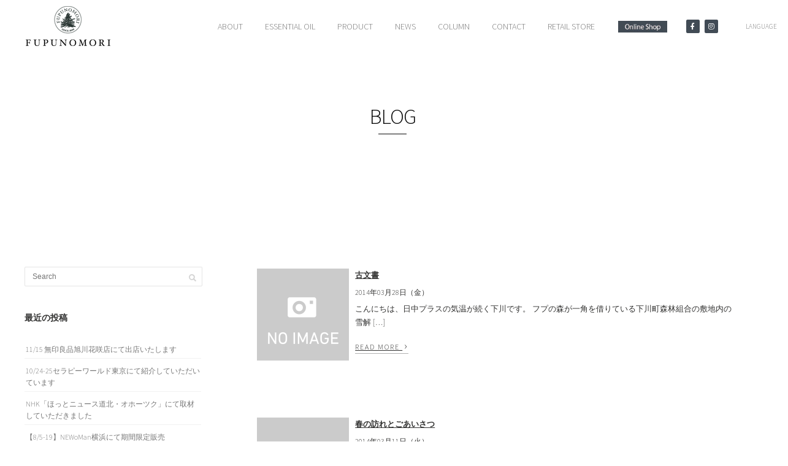

--- FILE ---
content_type: text/html; charset=UTF-8
request_url: https://fupunomori.net/blog/page/2
body_size: 15012
content:
<!DOCTYPE html>
<html lang="ja">
<head>
<meta charset="UTF-8">
<meta name="viewport" content="width=device-width, initial-scale=1.0, viewport-fit=cover" />			<title>
Blog &#8211; ページ 2 &#8211; フプの森 北海道モミエッセンシャルオイル 公式サイト		</title>
<link rel='dns-prefetch' href='//fonts.googleapis.com' />
<link rel="alternate" type="application/rss+xml" title="フプの森 北海道モミエッセンシャルオイル 公式サイト &raquo; フィード" href="https://fupunomori.net/feed" />
<link rel="alternate" type="application/rss+xml" title="フプの森 北海道モミエッセンシャルオイル 公式サイト &raquo; コメントフィード" href="https://fupunomori.net/comments/feed" />
<link rel="alternate" type="application/rss+xml" title="フプの森 北海道モミエッセンシャルオイル 公式サイト &raquo; Blog のコメントのフィード" href="https://fupunomori.net/blog/feed" />
<!-- <link rel='stylesheet' id='sbi_styles-css'  href='https://fupunomori.net/wp-content/plugins/instagram-feed/css/sbi-styles.min.css?ver=6.6.1' type='text/css' media='all' /> -->
<!-- <link rel='stylesheet' id='wp-block-library-css'  href='https://fupunomori.net/wp-includes/css/dist/block-library/style.min.css?ver=5.5.17' type='text/css' media='all' /> -->
<!-- <link rel='stylesheet' id='biz-cal-style-css'  href='https://fupunomori.net/wp-content/plugins/biz-calendar/biz-cal.css?ver=2.0.1' type='text/css' media='all' /> -->
<!-- <link rel='stylesheet' id='whats-new-style-css'  href='https://fupunomori.net/wp-content/plugins/whats-new-genarator/whats-new.css?ver=2.0.2' type='text/css' media='all' /> -->
<!-- <link rel='stylesheet' id='wpfront-scroll-top-css'  href='https://fupunomori.net/wp-content/plugins/wpfront-scroll-top/css/wpfront-scroll-top.min.css?ver=2.0.2' type='text/css' media='all' /> -->
<!-- <link rel='stylesheet' id='wp-pagenavi-css'  href='https://fupunomori.net/wp-content/plugins/wp-pagenavi/pagenavi-css.css?ver=2.70' type='text/css' media='all' /> -->
<link rel="stylesheet" type="text/css" href="//fupunomori.net/wp-content/cache/wpfc-minified/q821o5x5/c8e5j.css" media="all"/>
<link rel='stylesheet' id='pexeto-font-0-css'  href='https://fonts.googleapis.com/css?family=Source+Sans+Pro%3A300&#038;ver=5.5.17' type='text/css' media='all' />
<link rel='stylesheet' id='pexeto-font-1-css'  href='https://fonts.googleapis.com/css?family=Open+Sans%3A400%2C300%2C400italic%2C700&#038;ver=5.5.17' type='text/css' media='all' />
<link rel='stylesheet' id='pexeto-font-2-css'  href='https://fonts.googleapis.com/css?family=Montserrat%3A400%2C700&#038;ver=5.5.17' type='text/css' media='all' />
<link rel='stylesheet' id='pexeto-font-3-css'  href='https://fonts.googleapis.com/earlyaccess/notosansjapanese.css?ver=5.5.17' type='text/css' media='all' />
<!-- <link rel='stylesheet' id='pexeto-pretty-photo-css'  href='https://fupunomori.net/wp-content/themes/thestory/css/prettyPhoto.css?ver=1.5.1' type='text/css' media='all' /> -->
<!-- <link rel='stylesheet' id='pexeto-stylesheet-css'  href='https://fupunomori.net/wp-content/themes/thestory/style.css?ver=1.5.1' type='text/css' media='all' /> -->
<link rel="stylesheet" type="text/css" href="//fupunomori.net/wp-content/cache/wpfc-minified/6vpej4d8/c8e5j.css" media="all"/>
<style id='pexeto-stylesheet-inline-css' type='text/css'>
button, .button , input[type="submit"], input[type="button"], 
#submit, .left-arrow:hover,.right-arrow:hover, .ps-left-arrow:hover, 
.ps-right-arrow:hover, .cs-arrows:hover,.nivo-nextNav:hover, .nivo-prevNav:hover,
.scroll-to-top:hover, .services-icon .img-container, .services-thumbnail h3:after,
.pg-pagination a.current, .pg-pagination a:hover, #content-container .wp-pagenavi span.current, 
#content-container .wp-pagenavi a:hover, #blog-pagination a:hover,
.pg-item h2:after, .pc-item h2:after, .ps-icon, .ps-left-arrow:hover, .ps-right-arrow:hover,
.pc-next:hover, .pc-prev:hover, .pc-wrapper .icon-circle, .pg-item .icon-circle, .qg-img .icon-circle,
.ts-arrow:hover, .section-light .section-title:before, .section-light2 .section-title:after,
.section-light-bg .section-title:after, .section-dark .section-title:after,
.woocommerce .widget_price_filter .ui-slider .ui-slider-range,
.woocommerce-page .widget_price_filter .ui-slider .ui-slider-range, 
.controlArrow.prev:hover,.controlArrow.next:hover, .pex-woo-cart-num,
.woocommerce span.onsale, .woocommerce-page span.onsale.woocommerce nav.woocommerce-pagination ul li span.current, .woocommerce-page nav.woocommerce-pagination ul li span.current,
.woocommerce #content nav.woocommerce-pagination ul li span.current, .woocommerce-page #content nav.woocommerce-pagination ul li span.current,
.woocommerce #content nav.woocommerce-pagination ul li span.current, .woocommerce-page #content nav.woocommerce-pagination ul li span.current,
.woocommerce nav.woocommerce-pagination ul li a:hover, .woocommerce-page nav.woocommerce-pagination ul li a:hover,
.woocommerce #content nav.woocommerce-pagination ul li a:hover, .woocommerce-page #content nav.woocommerce-pagination ul li a:hover,
.woocommerce nav.woocommerce-pagination ul li a:focus, .woocommerce-page nav.woocommerce-pagination ul li a:focus,
.woocommerce #content nav.woocommerce-pagination ul li a:focus, .woocommerce-page #content nav.woocommerce-pagination ul li a:focus,
.pt-highlight .pt-title{background-color:#b2b2b2;}a, a:hover, .post-info a:hover, .read-more, .footer-widgets a:hover, .comment-info .reply,
.comment-info .reply a, .comment-info, .post-title a:hover, .post-tags a, .format-aside aside a:hover,
.testimonials-details a, .lp-title a:hover, .woocommerce .star-rating, .woocommerce-page .star-rating,
.woocommerce .star-rating:before, .woocommerce-page .star-rating:before, .tabs .current a,
#wp-calendar tbody td a, .widget_nav_menu li.current-menu-item > a, .archive-page a:hover{color:#b2b2b2;}.accordion-title.current, .read-more, .bypostauthor, .sticky,
.pg-cat-filter a.current{border-color:#b2b2b2;}.pg-element-loading .icon-circle:after{border-top-color:#b2b2b2;}body, .page-wrapper, #sidebar input[type="text"], 
#sidebar input[type="password"], #sidebar textarea, .comment-respond input[type="text"],
.comment-respond textarea{background-color:#ffffff;}.header-wrapper, .pg-navigation, .mobile.page-template-template-fullscreen-slider-php #header, .mobile.page-template-template-fullscreen-slider-php .header-wrapper{background-color:#f7f7f7;}.page-title h1, #menu>ul>li>a, #menu>div>ul>li>a, .page-subtitle, 
.icon-basket:before, .pex-woo-cart-btn:before, .pg-cat-filter a,
.ps-nav-text, .ps-back-text, .mob-nav-btn, .pg-filter-btn{color:#0a0a0a;}.page-title h1:after, .nav-menu > ul > li > a:after, 
.nav-menu > div.menu-ul > ul > li > a:after, .ps-new-loading span{background-color:#0a0a0a;}.dark-header #header{background-color:rgba(255,255,255,0.7);}.fixed-header-scroll #header{background-color:rgba(255,255,255,0.95);}#footer, #footer input[type=text], #footer input[type=password], 
#footer textarea, #footer input[type=search]{background-color:#ffffff;}#footer, .footer-box, #footer .footer-widgets .lp-post-info a,
.footer-box ul li a, .footer-box ul li a:hover, .footer-widgets .lp-title a,
#footer input[type=text], #footer input[type=password], 
#footer textarea, #footer input[type=search], .footer-widgets a{color:#383838;}.footer-box .title{color:#383838;}.footer-bottom{background-color:#f7f7f7;}.copyrights, .footer-nav li a{color:#383838;}.tabs-container > ul li a, .accordion-title, .recaptcha-input-wrap,
.post-tags a, .ps-loading, .woocommerce #payment, .woocommerce-page #payment,
.pt-price-box, .pexeto-related-posts .rp-no-header{background-color:#f7f7f7;}.widget_nav_menu ul ul, .widget_categories ul ul, .widget_nav_menu ul ul li, 
.widget_categories ul ul li, .archive-page ul, #not-found h1, .tabs-container > ul li a{border-color:#f7f7f7;}#not-found h1{color:#f7f7f7;}h1,h2,h3,h4,h5,h6,.pt-price{font-family:'Source Sans Pro';}body{font-family:'Source Sans Pro';font-size:13px;}body, #footer, .sidebar-box, .services-box, .ps-content, .page-masonry .post, .services-title-box{font-size:13px;}#menu ul li a{font-family:'Source Sans Pro';}.page-title h1{font-family:'Source Sans Pro';font-size:35px;font-weight:normal;}.sidebar-box .title, .footer-box .title{font-size:14px;}.large-header .page-title-wrapper{min-height:600px; height:600px;}
</style>
<!--[if lte IE 8]>
<link rel='stylesheet' id='pexeto-ie8-css'  href='https://fupunomori.net/wp-content/themes/thestory/css/style_ie8.css?ver=1.5.1' type='text/css' media='all' />
<![endif]-->
<!-- <link rel='stylesheet' id='elementor-icons-css'  href='https://fupunomori.net/wp-content/plugins/elementor/assets/lib/eicons/css/elementor-icons.min.css?ver=5.9.1' type='text/css' media='all' /> -->
<!-- <link rel='stylesheet' id='elementor-animations-css'  href='https://fupunomori.net/wp-content/plugins/elementor/assets/lib/animations/animations.min.css?ver=3.0.8.1' type='text/css' media='all' /> -->
<!-- <link rel='stylesheet' id='elementor-frontend-legacy-css'  href='https://fupunomori.net/wp-content/plugins/elementor/assets/css/frontend-legacy.min.css?ver=3.0.8.1' type='text/css' media='all' /> -->
<!-- <link rel='stylesheet' id='elementor-frontend-css'  href='https://fupunomori.net/wp-content/plugins/elementor/assets/css/frontend.min.css?ver=3.0.8.1' type='text/css' media='all' /> -->
<link rel="stylesheet" type="text/css" href="//fupunomori.net/wp-content/cache/wpfc-minified/g0hbx34l/c8e5j.css" media="all"/>
<link rel='stylesheet' id='elementor-post-8056-css'  href='https://fupunomori.net/wp-content/uploads/elementor/css/post-8056.css?ver=1600156107' type='text/css' media='all' />
<!-- <link rel='stylesheet' id='elementor-pro-css'  href='https://fupunomori.net/wp-content/plugins/elementor-pro/assets/css/frontend.min.css?ver=3.0.3' type='text/css' media='all' /> -->
<!-- <link rel='stylesheet' id='font-awesome-5-all-css'  href='https://fupunomori.net/wp-content/plugins/elementor/assets/lib/font-awesome/css/all.min.css?ver=3.0.8.1' type='text/css' media='all' /> -->
<!-- <link rel='stylesheet' id='font-awesome-4-shim-css'  href='https://fupunomori.net/wp-content/plugins/elementor/assets/lib/font-awesome/css/v4-shims.min.css?ver=3.0.8.1' type='text/css' media='all' /> -->
<!-- <link rel='stylesheet' id='elementor-global-css'  href='https://fupunomori.net/wp-content/uploads/elementor/css/global.css?ver=1600156107' type='text/css' media='all' /> -->
<link rel="stylesheet" type="text/css" href="//fupunomori.net/wp-content/cache/wpfc-minified/l8gy36jg/c8e5j.css" media="all"/>
<link rel='stylesheet' id='elementor-post-9169-css'  href='https://fupunomori.net/wp-content/uploads/elementor/css/post-9169.css?ver=1743261772' type='text/css' media='all' />
<link rel='stylesheet' id='elementor-post-9175-css'  href='https://fupunomori.net/wp-content/uploads/elementor/css/post-9175.css?ver=1715729453' type='text/css' media='all' />
<link rel='stylesheet' id='google-fonts-1-css'  href='https://fonts.googleapis.com/css?family=Roboto%3A100%2C100italic%2C200%2C200italic%2C300%2C300italic%2C400%2C400italic%2C500%2C500italic%2C600%2C600italic%2C700%2C700italic%2C800%2C800italic%2C900%2C900italic%7CRoboto+Slab%3A100%2C100italic%2C200%2C200italic%2C300%2C300italic%2C400%2C400italic%2C500%2C500italic%2C600%2C600italic%2C700%2C700italic%2C800%2C800italic%2C900%2C900italic%7CMontserrat%3A100%2C100italic%2C200%2C200italic%2C300%2C300italic%2C400%2C400italic%2C500%2C500italic%2C600%2C600italic%2C700%2C700italic%2C800%2C800italic%2C900%2C900italic&#038;ver=5.5.17' type='text/css' media='all' />
<!-- <link rel='stylesheet' id='elementor-icons-shared-0-css'  href='https://fupunomori.net/wp-content/plugins/elementor/assets/lib/font-awesome/css/fontawesome.min.css?ver=5.12.0' type='text/css' media='all' /> -->
<!-- <link rel='stylesheet' id='elementor-icons-fa-brands-css'  href='https://fupunomori.net/wp-content/plugins/elementor/assets/lib/font-awesome/css/brands.min.css?ver=5.12.0' type='text/css' media='all' /> -->
<link rel="stylesheet" type="text/css" href="//fupunomori.net/wp-content/cache/wpfc-minified/qtkpyylo/c8e5j.css" media="all"/>
<script>if (document.location.protocol != "https:") {document.location = document.URL.replace(/^http:/i, "https:");}</script><script src='//fupunomori.net/wp-content/cache/wpfc-minified/23i3tpv7/c8e5j.js' type="text/javascript"></script>
<!-- <script type='text/javascript' src='https://fupunomori.net/wp-includes/js/jquery/jquery.js?ver=1.12.4-wp' id='jquery-core-js'></script> -->
<script type='text/javascript' id='biz-cal-script-js-extra'>
/* <![CDATA[ */
var bizcalOptions = {"holiday_title":"\u4f11\u696d\u65e5","sun":"on","sat":"on","holiday":"on","temp_holidays":"2015-06-04\r\n2015-06-05\r\n2015-08-12\r\n2015-08-13\r\n2015-08-14\r\n2015-12-23\r\n2015-12-29\r\n2015-12-30\r\n2015-12-31\r\n2016-01-01\r\n2016-01-04\r\n2016-01-05\r\n2016-01-06\r\n2016-01-07\r\n2016-04-29\r\n2016-05-03\r\n2016-05-04\r\n2016-05-05\r\n2016-08-11\r\n2016-08-12\r\n2016-08-15\r\n2016-08-16\r\n2016-09-19\r\n2016-09-22\r\n2016-10-10\r\n2016-11-03\r\n2016-11-23\r\n2016-12-23\r\n2016-12-28\r\n2016-12-29\r\n2016-12-30\r\n2017-01-02\r\n2017-01-03\r\n2017-01-04\r\n2017-01-05\r\n2017-01-06\r\n2017-01-09\r\n2017-03-20\r\n2017-05-03\r\n2017-05-04\r\n2017-05-05\r\n2017-07-17\r\n2017-08-11\r\n2017-08-14\r\n2017-08-15\r\n2017-08-16\r\n2017-09-18\r\n2017-10-09\r\n2017-11-03\r\n2017-11-23\r\n2017-12-28\r\n2017-12-29\r\n2018-01-01\r\n2018-01-02\r\n2018-01-03\r\n2018-01-04\r\n2018-01-05\r\n2018-01-08\r\n2018-02-12\r\n2018-03-21\r\n2018-04-30\r\n2018-05-03\r\n2018-05-04\r\n2018-07-16\r\n2018-08-13\r\n2018-08-14\r\n2018-08-15\r\n2018-09-06\r\n2018-09-17\r\n2018-09-24\r\n2018-10-08\r\n2018-11-23\r\n2018-12-24\r\n2018-12-31\r\n2019-01-01\r\n2019-01-02\r\n2019-01-03\r\n2019-01-04\r\n2019-01-14\r\n2019-02-11\r\n2019-03-21\r\n2019-04-29\r\n2019-04-30\r\n2019-05-01\r\n2019-05-02\r\n2019-05-03\r\n2019-05-06\r\n2019-07-15\r\n2019-08-12\r\n2019-08-13\r\n2019-08-14\r\n2019-08-15\r\n2019-09-16\r\n2019-09-23\r\n2019-10-14\r\n2019-10-22\r\n2019-11-04\r\n2019-12-30\r\n2019-12-31\r\n2020-01-01\r\n2020-01-02\r\n2020-01-03\r\n2020-01-13\r\n2020-01-20\r\n2020-01-21\r\n2020-01-22\r\n2020-01-23\r\n2020-02-11\r\n2020-02-24\r\n2020-03-20\r\n2020-04-29\r\n2020-05-03\r\n2020-05-04\r\n2020-05-05\r\n2020-05-06\r\n2020-07-23\r\n2020-07-24\r\n2020-08-10\r\n2020-08-13\r\n2020-08-14\r\n2020-09-21\r\n2020-09-22\r\n2020-11-03\r\n2020-11-23\r\n2020-12-29\r\n2020-12-30\r\n2020-12-31\r\n2021-01-01\r\n2021-01-04\r\n2021-01-05\r\n2021-01-06\r\n2021-01-11\r\n2021-02-11\r\n2021-02-23\r\n2021-04-29\r\n2021-05-03\r\n2021-05-04\r\n2021-05-05\r\n2021-07-19\r\n2021-08-11\r\n2021-08-13\r\n2021-09-20\r\n2021-09-23\r\n2021-10-11\r\n2021-11-03\r\n2021-11-23\r\n2021-12-29\r\n2021-12-30\r\n2021-12-31","temp_weekdays":"","eventday_title":"\u30a4\u30d9\u30f3\u30c8","eventday_url":"","eventdays":"2015-05-17\r\n2015-06-05\r\n2015-06-06\r\n2015-06-07\r\n2015-06-10\r\n2015-06-11\r\n2015-06-12\r\n2015-06-13\r\n2015-06-14\r\n2015-06-15\r\n2015-06-16\r\n2015-07-11\r\n2015-07-12\r\n2015-08-29\r\n2015-12-19\r\n2015-12-20\r\n2016-02-20\r\n2016-02-21\r\n2016-04-20\r\n2016-04-21\r\n2016-04-22\r\n2016-04-23\r\n2016-04-24\r\n2016-04-25\r\n2016-06-11\r\n2016-06-12\r\n2016-06-22\r\n2016-06-23\r\n2016-06-24\r\n2016-06-25\r\n2016-06-26\r\n2016-07-09\r\n2016-07-10\r\n2016-07-15\r\n2016-07-23\r\n2016-07-24\r\n2016-08-14\r\n2016-08-26\r\n2016-08-27\r\n2016-09-04\r\n2016-10-05\r\n2016-10-06\r\n2016-10-07\r\n2016-10-08\r\n2016-10-09\r\n2016-10-09\r\n2016-10-10\r\n2017-02-15\r\n2017-02-16\r\n2017-02-17\r\n2017-02-18\r\n2017-03-04\r\n2017-06-03\r\n2017-06-04\r\n2017-07-08\r\n2017-07-09\r\n2017-08-27\r\n2017-10-08\r\n2017-10-09\r\n2017-10-11\r\n2017-10-12\r\n2017-10-13\r\n2017-10-14\r\n2017-10-15\r\n2017-10-16\r\n2018-02-03\r\n2018-02-17\r\n2018-05-30\r\n2018-05-31\r\n2018-06-01\r\n2018-06-16\r\n2018-06-17\r\n2018-07-07\r\n2018-07-08\r\n2018-08-26\r\n2018-09-15\r\n2018-09-16\r\n2018-10-07\r\n2018-10-08\r\n2018-12-15\r\n2019-02-12\r\n2019-02-13\r\n2019-02-14\r\n2019-02-15\r\n2019-02-26\r\n2019-02-27\r\n2019-02-28\r\n2019-05-25\r\n2019-05-26\r\n2019-08-31\r\n2019-09-01\r\n2019-09-23\r\n2019-11-09\r\n2019-12-19\r\n2020-11-27","month_limit":"\u5236\u9650\u306a\u3057","nextmonthlimit":"3","prevmonthlimit":"3","plugindir":"https:\/\/fupunomori.net\/wp-content\/plugins\/biz-calendar\/","national_holiday":""};
/* ]]> */
</script>
<script src='//fupunomori.net/wp-content/cache/wpfc-minified/23csnh9i/c8e5j.js' type="text/javascript"></script>
<!-- <script type='text/javascript' src='https://fupunomori.net/wp-content/plugins/biz-calendar/calendar.js?ver=2.0.1' id='biz-cal-script-js'></script> -->
<!-- <script type='text/javascript' src='https://fupunomori.net/wp-content/plugins/elementor/assets/lib/font-awesome/js/v4-shims.min.js?ver=3.0.8.1' id='font-awesome-4-shim-js'></script> -->
<script type='text/javascript' id='eio-lazy-load-js-extra'>
/* <![CDATA[ */
var eio_lazy_vars = {"exactdn_domain":"","skip_autoscale":"0"};
/* ]]> */
</script>
<script src='//fupunomori.net/wp-content/cache/wpfc-minified/dt37fzbg/c8e5j.js' type="text/javascript"></script>
<!-- <script type='text/javascript' src='https://fupunomori.net/wp-content/plugins/ewww-image-optimizer/includes/lazysizes.min.js?ver=570.0' id='eio-lazy-load-js'></script> -->
<link rel="https://api.w.org/" href="https://fupunomori.net/wp-json/" /><link rel="alternate" type="application/json" href="https://fupunomori.net/wp-json/wp/v2/pages/2173" /><link rel="EditURI" type="application/rsd+xml" title="RSD" href="https://fupunomori.net/xmlrpc.php?rsd" />
<link rel="wlwmanifest" type="application/wlwmanifest+xml" href="https://fupunomori.net/wp-includes/wlwmanifest.xml" /> 
<meta name="generator" content="WordPress 5.5.17" />
<link rel="canonical" href="https://fupunomori.net/blog" />
<link rel='shortlink' href='https://fupunomori.net/?p=2173' />
<link rel="alternate" type="application/json+oembed" href="https://fupunomori.net/wp-json/oembed/1.0/embed?url=https%3A%2F%2Ffupunomori.net%2Fblog" />
<link rel="alternate" type="text/xml+oembed" href="https://fupunomori.net/wp-json/oembed/1.0/embed?url=https%3A%2F%2Ffupunomori.net%2Fblog&#038;format=xml" />
<!-- start Simple Custom CSS and JS -->
<!-- Global site tag (gtag.js) - Google Analytics -->
<script async src="https://www.googletagmanager.com/gtag/js?id=UA-30535783-1"></script>
<script>
window.dataLayer = window.dataLayer || [];
function gtag(){dataLayer.push(arguments);}
gtag(
'set',
'linker', {
'domains': ['fupunomori.net', 'ec-sites.jp'],
'decorate_forms':true
}
);
gtag('js', new Date());  
gtag('config', 'UA-30535783-1');
</script>
<!-- end Simple Custom CSS and JS -->
<!-- styles for Simple Google Map -->
<style type='text/css'>
#SGM {width:100%; height:300px;}
#SGM .infoWindow {line-height:13px; font-size:10px;}
#SGM input {margin:4px 4px 0 0; font-size:10px;}
#SGM input.text {border:solid 1px #ccc; background-color:#fff; padding:2px;}
</style>
<!-- end styles for Simple Google Map -->
<!-- <meta name="NextGEN" version="3.3.17" /> -->
<link rel="apple-touch-icon" sizes="57x57" href="/wp-content/uploads/fbrfg/apple-touch-icon-57x57.png">
<link rel="apple-touch-icon" sizes="60x60" href="/wp-content/uploads/fbrfg/apple-touch-icon-60x60.png">
<link rel="apple-touch-icon" sizes="72x72" href="/wp-content/uploads/fbrfg/apple-touch-icon-72x72.png">
<link rel="apple-touch-icon" sizes="76x76" href="/wp-content/uploads/fbrfg/apple-touch-icon-76x76.png">
<link rel="apple-touch-icon" sizes="114x114" href="/wp-content/uploads/fbrfg/apple-touch-icon-114x114.png">
<link rel="apple-touch-icon" sizes="120x120" href="/wp-content/uploads/fbrfg/apple-touch-icon-120x120.png">
<link rel="apple-touch-icon" sizes="144x144" href="/wp-content/uploads/fbrfg/apple-touch-icon-144x144.png">
<link rel="apple-touch-icon" sizes="152x152" href="/wp-content/uploads/fbrfg/apple-touch-icon-152x152.png">
<link rel="apple-touch-icon" sizes="180x180" href="/wp-content/uploads/fbrfg/apple-touch-icon-180x180.png">
<link rel="icon" type="image/png" href="/wp-content/uploads/fbrfg/favicon-32x32.png" sizes="32x32">
<link rel="icon" type="image/png" href="/wp-content/uploads/fbrfg/android-chrome-192x192.png" sizes="192x192">
<link rel="icon" type="image/png" href="/wp-content/uploads/fbrfg/favicon-96x96.png" sizes="96x96">
<link rel="icon" type="image/png" href="/wp-content/uploads/fbrfg/favicon-16x16.png" sizes="16x16">
<link rel="manifest" href="/wp-content/uploads/fbrfg/manifest.json">
<link rel="shortcut icon" href="/wp-content/uploads/fbrfg/favicon.ico">
<meta name="msapplication-TileColor" content="#da532c">
<meta name="msapplication-TileImage" content="/wp-content/uploads/fbrfg/mstile-144x144.png">
<meta name="msapplication-config" content="/wp-content/uploads/fbrfg/browserconfig.xml">
<meta name="theme-color" content="#ffffff"><noscript><style>.lazyload[data-src]{display:none !important;}</style></noscript></head>
<body data-rsssl=1 class="paged page-template page-template-template-blog page-template-template-blog-php page page-id-2173 paged-2 page-paged-2 fixed-header contains-posts no-slider dark-header icons-style-dark parallax-header elementor-default elementor-kit-8056">
<div data-elementor-type="header" data-elementor-id="9169" class="elementor elementor-9169 elementor-location-header" data-elementor-settings="[]">
<div class="elementor-section-wrap">
<header class="elementor-section elementor-top-section elementor-element elementor-element-260592b4 elementor-section-full_width elementor-section-content-middle elementor-hidden-phone elementor-section-height-default elementor-section-height-default elementor-invisible" data-id="260592b4" data-element_type="section" data-settings="{&quot;background_background&quot;:&quot;classic&quot;,&quot;sticky&quot;:&quot;top&quot;,&quot;sticky_effects_offset&quot;:4,&quot;animation&quot;:&quot;fadeIn&quot;,&quot;sticky_on&quot;:[&quot;desktop&quot;,&quot;tablet&quot;,&quot;mobile&quot;],&quot;sticky_offset&quot;:0}">
<div class="elementor-background-overlay"></div>
<div class="elementor-container elementor-column-gap-default">
<div class="elementor-row">
<div class="elementor-column elementor-col-20 elementor-top-column elementor-element elementor-element-4c019200" data-id="4c019200" data-element_type="column">
<div class="elementor-column-wrap elementor-element-populated">
<div class="elementor-widget-wrap">
<div class="elementor-element elementor-element-2c3aca5 elementor-widget elementor-widget-image" data-id="2c3aca5" data-element_type="widget" data-widget_type="image.default">
<div class="elementor-widget-container">
<div class="elementor-image">
<a href="/">
<img width="138" height="65" src="data:image/svg+xml,%3Csvg xmlns='http://www.w3.org/2000/svg' viewBox='0 0 138 65'%3E%3C/svg%3E" class="attachment-medium size-medium lazyload" alt="" loading="lazy" data-src="https://fupunomori.net/wp-content/uploads/2020/08/fupu-logo-1.png" /><noscript><img width="138" height="65" src="https://fupunomori.net/wp-content/uploads/2020/08/fupu-logo-1.png" class="attachment-medium size-medium" alt="" loading="lazy" data-eio="l" /></noscript>								</a>
</div>
</div>
</div>
</div>
</div>
</div>
<div class="elementor-column elementor-col-20 elementor-top-column elementor-element elementor-element-3d99a593" data-id="3d99a593" data-element_type="column">
<div class="elementor-column-wrap elementor-element-populated">
<div class="elementor-widget-wrap">
<div class="elementor-element elementor-element-143997fb elementor-nav-menu__align-right elementor-nav-menu--indicator-none elementor-nav-menu--stretch elementor-nav-menu--dropdown-tablet elementor-nav-menu__text-align-aside elementor-nav-menu--toggle elementor-nav-menu--burger elementor-widget elementor-widget-nav-menu" data-id="143997fb" data-element_type="widget" data-settings="{&quot;full_width&quot;:&quot;stretch&quot;,&quot;layout&quot;:&quot;horizontal&quot;,&quot;toggle&quot;:&quot;burger&quot;}" data-widget_type="nav-menu.default">
<div class="elementor-widget-container">
<nav role="navigation" class="elementor-nav-menu--main elementor-nav-menu__container elementor-nav-menu--layout-horizontal e--pointer-overline e--animation-fade"><ul id="menu-1-143997fb" class="elementor-nav-menu"><li class="menu-item menu-item-type-post_type menu-item-object-page menu-item-9185"><a href="https://fupunomori.net/about" class="elementor-item">ABOUT</a></li>
<li class="menu-item menu-item-type-post_type menu-item-object-page menu-item-9186"><a href="https://fupunomori.net/essential-oil" class="elementor-item">ESSENTIAL OIL</a></li>
<li class="menu-item menu-item-type-custom menu-item-object-custom menu-item-has-children menu-item-9187"><a href="#fupunomori" class="elementor-item elementor-item-anchor">PRODUCT</a>
<ul class="sub-menu elementor-nav-menu--dropdown">
<li class="menu-item menu-item-type-post_type menu-item-object-page menu-item-9188"><a href="https://fupunomori.net/naluq" class="elementor-sub-item">NALUQ</a></li>
<li class="menu-item menu-item-type-post_type menu-item-object-page menu-item-9189"><a href="https://fupunomori.net/fupunomori" class="elementor-sub-item">FUPUNOMORI</a></li>
</ul>
</li>
<li class="menu-item menu-item-type-taxonomy menu-item-object-category menu-item-9364"><a href="https://fupunomori.net/archives/category/news" class="elementor-item">NEWS</a></li>
<li class="menu-item menu-item-type-post_type menu-item-object-page menu-item-9191"><a href="https://fupunomori.net/column" class="elementor-item">COLUMN</a></li>
<li class="menu-item menu-item-type-custom menu-item-object-custom menu-item-has-children menu-item-10809"><a href="#contact" class="elementor-item elementor-item-anchor">CONTACT</a>
<ul class="sub-menu elementor-nav-menu--dropdown">
<li class="menu-item menu-item-type-post_type menu-item-object-page menu-item-9192"><a href="https://fupunomori.net/contact" class="elementor-sub-item">お問い合わせ / アクセス</a></li>
<li class="menu-item menu-item-type-post_type menu-item-object-page menu-item-10810"><a href="https://fupunomori.net/wholesale" class="elementor-sub-item">卸売販売について</a></li>
</ul>
</li>
<li class="menu-item menu-item-type-post_type menu-item-object-page menu-item-9193"><a href="https://fupunomori.net/retail-store" class="elementor-item">RETAIL STORE</a></li>
</ul></nav>
<div class="elementor-menu-toggle" role="button" tabindex="0" aria-label="Menu Toggle" aria-expanded="false">
<i class="eicon-menu-bar" aria-hidden="true"></i>
<span class="elementor-screen-only">メニュー</span>
</div>
<nav class="elementor-nav-menu--dropdown elementor-nav-menu__container" role="navigation" aria-hidden="true"><ul id="menu-2-143997fb" class="elementor-nav-menu"><li class="menu-item menu-item-type-post_type menu-item-object-page menu-item-9185"><a href="https://fupunomori.net/about" class="elementor-item">ABOUT</a></li>
<li class="menu-item menu-item-type-post_type menu-item-object-page menu-item-9186"><a href="https://fupunomori.net/essential-oil" class="elementor-item">ESSENTIAL OIL</a></li>
<li class="menu-item menu-item-type-custom menu-item-object-custom menu-item-has-children menu-item-9187"><a href="#fupunomori" class="elementor-item elementor-item-anchor">PRODUCT</a>
<ul class="sub-menu elementor-nav-menu--dropdown">
<li class="menu-item menu-item-type-post_type menu-item-object-page menu-item-9188"><a href="https://fupunomori.net/naluq" class="elementor-sub-item">NALUQ</a></li>
<li class="menu-item menu-item-type-post_type menu-item-object-page menu-item-9189"><a href="https://fupunomori.net/fupunomori" class="elementor-sub-item">FUPUNOMORI</a></li>
</ul>
</li>
<li class="menu-item menu-item-type-taxonomy menu-item-object-category menu-item-9364"><a href="https://fupunomori.net/archives/category/news" class="elementor-item">NEWS</a></li>
<li class="menu-item menu-item-type-post_type menu-item-object-page menu-item-9191"><a href="https://fupunomori.net/column" class="elementor-item">COLUMN</a></li>
<li class="menu-item menu-item-type-custom menu-item-object-custom menu-item-has-children menu-item-10809"><a href="#contact" class="elementor-item elementor-item-anchor">CONTACT</a>
<ul class="sub-menu elementor-nav-menu--dropdown">
<li class="menu-item menu-item-type-post_type menu-item-object-page menu-item-9192"><a href="https://fupunomori.net/contact" class="elementor-sub-item">お問い合わせ / アクセス</a></li>
<li class="menu-item menu-item-type-post_type menu-item-object-page menu-item-10810"><a href="https://fupunomori.net/wholesale" class="elementor-sub-item">卸売販売について</a></li>
</ul>
</li>
<li class="menu-item menu-item-type-post_type menu-item-object-page menu-item-9193"><a href="https://fupunomori.net/retail-store" class="elementor-item">RETAIL STORE</a></li>
</ul></nav>
</div>
</div>
</div>
</div>
</div>
<div class="elementor-column elementor-col-20 elementor-top-column elementor-element elementor-element-78755e70 elementor-hidden-tablet elementor-hidden-phone" data-id="78755e70" data-element_type="column">
<div class="elementor-column-wrap elementor-element-populated">
<div class="elementor-widget-wrap">
<div class="elementor-element elementor-element-2c83dc82 elementor-widget elementor-widget-image" data-id="2c83dc82" data-element_type="widget" data-widget_type="image.default">
<div class="elementor-widget-container">
<div class="elementor-image">
<a href="https://store.fupunomori.net" target="_blank">
<img width="106" height="25" src="data:image/svg+xml,%3Csvg xmlns='http://www.w3.org/2000/svg' viewBox='0 0 106 25'%3E%3C/svg%3E" class="attachment-large size-large lazyload" alt="" loading="lazy" data-src="https://fupunomori.net/wp-content/uploads/2020/08/onlineshop-button-desktop01.jpg" /><noscript><img width="106" height="25" src="https://fupunomori.net/wp-content/uploads/2020/08/onlineshop-button-desktop01.jpg" class="attachment-large size-large" alt="" loading="lazy" data-eio="l" /></noscript>								</a>
</div>
</div>
</div>
</div>
</div>
</div>
<div class="elementor-column elementor-col-20 elementor-top-column elementor-element elementor-element-53481733 elementor-hidden-tablet elementor-hidden-phone" data-id="53481733" data-element_type="column">
<div class="elementor-column-wrap elementor-element-populated">
<div class="elementor-widget-wrap">
<div class="elementor-element elementor-element-7161ddf5 elementor-shape-rounded elementor-grid-0 elementor-widget elementor-widget-social-icons" data-id="7161ddf5" data-element_type="widget" data-widget_type="social-icons.default">
<div class="elementor-widget-container">
<div class="elementor-social-icons-wrapper elementor-grid">
<div class="elementor-grid-item">
<a class="elementor-icon elementor-social-icon elementor-social-icon-facebook-f elementor-repeater-item-a7cccf5" href="https://www.facebook.com/fupunomori" target="_blank">
<span class="elementor-screen-only">Facebook-f</span>
<i class="fab fa-facebook-f"></i>					</a>
</div>
<div class="elementor-grid-item">
<a class="elementor-icon elementor-social-icon elementor-social-icon-instagram elementor-repeater-item-05e7b4a" href="https://www.instagram.com/naluq_fupunomori?igsh=ajg2aWNxMHIxcjJ3" target="_blank">
<span class="elementor-screen-only">Instagram</span>
<i class="fab fa-instagram"></i>					</a>
</div>
</div>
</div>
</div>
</div>
</div>
</div>
<div class="elementor-column elementor-col-20 elementor-top-column elementor-element elementor-element-47175ee9 elementor-hidden-tablet elementor-hidden-phone" data-id="47175ee9" data-element_type="column">
<div class="elementor-column-wrap elementor-element-populated">
<div class="elementor-widget-wrap">
<div class="elementor-element elementor-element-27b3428a elementor-nav-menu__align-left elementor-nav-menu--indicator-none elementor-nav-menu--stretch elementor-nav-menu--dropdown-tablet elementor-nav-menu__text-align-aside elementor-nav-menu--toggle elementor-nav-menu--burger elementor-widget elementor-widget-nav-menu" data-id="27b3428a" data-element_type="widget" data-settings="{&quot;full_width&quot;:&quot;stretch&quot;,&quot;layout&quot;:&quot;horizontal&quot;,&quot;toggle&quot;:&quot;burger&quot;}" data-widget_type="nav-menu.default">
<div class="elementor-widget-container">
<nav role="navigation" class="elementor-nav-menu--main elementor-nav-menu__container elementor-nav-menu--layout-horizontal e--pointer-overline e--animation-fade"><ul id="menu-1-27b3428a" class="elementor-nav-menu"><li class="menu-item menu-item-type-custom menu-item-object-custom menu-item-has-children menu-item-9177"><a href="#fupunomori" class="elementor-item elementor-item-anchor">LANGUAGE</a>
<ul class="sub-menu elementor-nav-menu--dropdown">
<li class="menu-item menu-item-type-post_type menu-item-object-page menu-item-9960"><a href="https://fupunomori.net/english" class="elementor-sub-item">ENGLISH</a></li>
<li class="menu-item menu-item-type-post_type menu-item-object-page menu-item-9179"><a href="https://fupunomori.net/french" class="elementor-sub-item">FRENCH</a></li>
<li class="menu-item menu-item-type-custom menu-item-object-custom menu-item-9180"><a href="https://fupunomori.net/wp-content/uploads/2019/02/573fb3724d82c7825f7ee51ab5f5cfef.pdf" class="elementor-sub-item">CHINESE</a></li>
</ul>
</li>
</ul></nav>
<div class="elementor-menu-toggle" role="button" tabindex="0" aria-label="Menu Toggle" aria-expanded="false">
<i class="eicon-menu-bar" aria-hidden="true"></i>
<span class="elementor-screen-only">メニュー</span>
</div>
<nav class="elementor-nav-menu--dropdown elementor-nav-menu__container" role="navigation" aria-hidden="true"><ul id="menu-2-27b3428a" class="elementor-nav-menu"><li class="menu-item menu-item-type-custom menu-item-object-custom menu-item-has-children menu-item-9177"><a href="#fupunomori" class="elementor-item elementor-item-anchor">LANGUAGE</a>
<ul class="sub-menu elementor-nav-menu--dropdown">
<li class="menu-item menu-item-type-post_type menu-item-object-page menu-item-9960"><a href="https://fupunomori.net/english" class="elementor-sub-item">ENGLISH</a></li>
<li class="menu-item menu-item-type-post_type menu-item-object-page menu-item-9179"><a href="https://fupunomori.net/french" class="elementor-sub-item">FRENCH</a></li>
<li class="menu-item menu-item-type-custom menu-item-object-custom menu-item-9180"><a href="https://fupunomori.net/wp-content/uploads/2019/02/573fb3724d82c7825f7ee51ab5f5cfef.pdf" class="elementor-sub-item">CHINESE</a></li>
</ul>
</li>
</ul></nav>
</div>
</div>
</div>
</div>
</div>
</div>
</div>
</header>
<header class="elementor-section elementor-top-section elementor-element elementor-element-4f3bf458 elementor-section-full_width elementor-section-content-middle elementor-hidden-desktop elementor-hidden-tablet elementor-section-height-default elementor-section-height-default elementor-invisible" data-id="4f3bf458" data-element_type="section" data-settings="{&quot;background_background&quot;:&quot;classic&quot;,&quot;sticky&quot;:&quot;top&quot;,&quot;sticky_effects_offset&quot;:4,&quot;animation&quot;:&quot;fadeIn&quot;,&quot;sticky_on&quot;:[&quot;desktop&quot;,&quot;tablet&quot;,&quot;mobile&quot;],&quot;sticky_offset&quot;:0}">
<div class="elementor-background-overlay"></div>
<div class="elementor-container elementor-column-gap-default">
<div class="elementor-row">
<div class="elementor-column elementor-col-33 elementor-top-column elementor-element elementor-element-4c92bd53" data-id="4c92bd53" data-element_type="column">
<div class="elementor-column-wrap elementor-element-populated">
<div class="elementor-widget-wrap">
<div class="elementor-element elementor-element-7c3331af elementor-widget elementor-widget-image" data-id="7c3331af" data-element_type="widget" data-widget_type="image.default">
<div class="elementor-widget-container">
<div class="elementor-image">
<a href="/">
<img width="138" height="65" src="data:image/svg+xml,%3Csvg xmlns='http://www.w3.org/2000/svg' viewBox='0 0 138 65'%3E%3C/svg%3E" class="attachment-medium size-medium lazyload" alt="" loading="lazy" data-src="https://fupunomori.net/wp-content/uploads/2020/08/fupu-logo-1.png" /><noscript><img width="138" height="65" src="https://fupunomori.net/wp-content/uploads/2020/08/fupu-logo-1.png" class="attachment-medium size-medium" alt="" loading="lazy" data-eio="l" /></noscript>								</a>
</div>
</div>
</div>
</div>
</div>
</div>
<div class="elementor-column elementor-col-33 elementor-top-column elementor-element elementor-element-24a0c0d0 elementor-hidden-tablet elementor-hidden-desktop" data-id="24a0c0d0" data-element_type="column">
<div class="elementor-column-wrap elementor-element-populated">
<div class="elementor-widget-wrap">
<div class="elementor-element elementor-element-2ffb4200 elementor-widget elementor-widget-image" data-id="2ffb4200" data-element_type="widget" data-widget_type="image.default">
<div class="elementor-widget-container">
<div class="elementor-image">
<a href="/online-shop">
<img width="106" height="25" src="data:image/svg+xml,%3Csvg xmlns='http://www.w3.org/2000/svg' viewBox='0 0 106 25'%3E%3C/svg%3E" class="attachment-large size-large lazyload" alt="" loading="lazy" data-src="https://fupunomori.net/wp-content/uploads/2020/08/onlineshop-button-desktop01.jpg" /><noscript><img width="106" height="25" src="https://fupunomori.net/wp-content/uploads/2020/08/onlineshop-button-desktop01.jpg" class="attachment-large size-large" alt="" loading="lazy" data-eio="l" /></noscript>								</a>
</div>
</div>
</div>
</div>
</div>
</div>
<div class="elementor-column elementor-col-33 elementor-top-column elementor-element elementor-element-2b945eaf" data-id="2b945eaf" data-element_type="column">
<div class="elementor-column-wrap elementor-element-populated">
<div class="elementor-widget-wrap">
<div class="elementor-element elementor-element-156d8e66 elementor-nav-menu__align-right elementor-nav-menu--indicator-none elementor-nav-menu--stretch elementor-nav-menu--dropdown-tablet elementor-nav-menu__text-align-aside elementor-nav-menu--toggle elementor-nav-menu--burger elementor-widget elementor-widget-nav-menu" data-id="156d8e66" data-element_type="widget" data-settings="{&quot;full_width&quot;:&quot;stretch&quot;,&quot;layout&quot;:&quot;horizontal&quot;,&quot;toggle&quot;:&quot;burger&quot;}" data-widget_type="nav-menu.default">
<div class="elementor-widget-container">
<nav role="navigation" class="elementor-nav-menu--main elementor-nav-menu__container elementor-nav-menu--layout-horizontal e--pointer-overline e--animation-fade"><ul id="menu-1-156d8e66" class="elementor-nav-menu"><li class="menu-item menu-item-type-post_type menu-item-object-page menu-item-9194"><a href="https://fupunomori.net/about" class="elementor-item">ABOUT</a></li>
<li class="menu-item menu-item-type-post_type menu-item-object-page menu-item-9195"><a href="https://fupunomori.net/essential-oil" class="elementor-item">ESSENTIAL OIL</a></li>
<li class="menu-item menu-item-type-custom menu-item-object-custom menu-item-has-children menu-item-9196"><a href="#fupunomori" class="elementor-item elementor-item-anchor">PRODUCT</a>
<ul class="sub-menu elementor-nav-menu--dropdown">
<li class="menu-item menu-item-type-post_type menu-item-object-page menu-item-9197"><a href="https://fupunomori.net/naluq" class="elementor-sub-item">NALUQ</a></li>
<li class="menu-item menu-item-type-post_type menu-item-object-page menu-item-9198"><a href="https://fupunomori.net/fupunomori" class="elementor-sub-item">FUPUNOMORI</a></li>
</ul>
</li>
<li class="menu-item menu-item-type-taxonomy menu-item-object-category menu-item-9365"><a href="https://fupunomori.net/archives/category/news" class="elementor-item">NEWS</a></li>
<li class="menu-item menu-item-type-post_type menu-item-object-page menu-item-9200"><a href="https://fupunomori.net/column" class="elementor-item">COLUMN</a></li>
<li class="menu-item menu-item-type-custom menu-item-object-custom menu-item-has-children menu-item-10811"><a href="#contact" class="elementor-item elementor-item-anchor">CONTACT</a>
<ul class="sub-menu elementor-nav-menu--dropdown">
<li class="menu-item menu-item-type-post_type menu-item-object-page menu-item-9201"><a href="https://fupunomori.net/contact" class="elementor-sub-item">お問い合わせ / アクセス</a></li>
<li class="menu-item menu-item-type-post_type menu-item-object-page menu-item-10812"><a href="https://fupunomori.net/wholesale" class="elementor-sub-item">卸売販売について</a></li>
</ul>
</li>
<li class="menu-item menu-item-type-post_type menu-item-object-page menu-item-9202"><a href="https://fupunomori.net/retail-store" class="elementor-item">RETAIL STORE</a></li>
<li class="menu-item menu-item-type-custom menu-item-object-custom menu-item-has-children menu-item-9203"><a href="#fupunomori" class="elementor-item elementor-item-anchor">LANGUAGE</a>
<ul class="sub-menu elementor-nav-menu--dropdown">
<li class="menu-item menu-item-type-custom menu-item-object-custom menu-item-9204"><a href="https://fupunomori.net/wp-content/uploads/2015/03/Fupu_English_Catalog.pdf" class="elementor-sub-item">ENGLISH</a></li>
<li class="menu-item menu-item-type-post_type menu-item-object-page menu-item-9205"><a href="https://fupunomori.net/french" class="elementor-sub-item">FRENCH</a></li>
<li class="menu-item menu-item-type-custom menu-item-object-custom menu-item-9206"><a href="https://fupunomori.net/wp-content/uploads/2019/02/573fb3724d82c7825f7ee51ab5f5cfef.pdf" class="elementor-sub-item">CHAINESE</a></li>
</ul>
</li>
</ul></nav>
<div class="elementor-menu-toggle" role="button" tabindex="0" aria-label="Menu Toggle" aria-expanded="false">
<i class="eicon-menu-bar" aria-hidden="true"></i>
<span class="elementor-screen-only">メニュー</span>
</div>
<nav class="elementor-nav-menu--dropdown elementor-nav-menu__container" role="navigation" aria-hidden="true"><ul id="menu-2-156d8e66" class="elementor-nav-menu"><li class="menu-item menu-item-type-post_type menu-item-object-page menu-item-9194"><a href="https://fupunomori.net/about" class="elementor-item">ABOUT</a></li>
<li class="menu-item menu-item-type-post_type menu-item-object-page menu-item-9195"><a href="https://fupunomori.net/essential-oil" class="elementor-item">ESSENTIAL OIL</a></li>
<li class="menu-item menu-item-type-custom menu-item-object-custom menu-item-has-children menu-item-9196"><a href="#fupunomori" class="elementor-item elementor-item-anchor">PRODUCT</a>
<ul class="sub-menu elementor-nav-menu--dropdown">
<li class="menu-item menu-item-type-post_type menu-item-object-page menu-item-9197"><a href="https://fupunomori.net/naluq" class="elementor-sub-item">NALUQ</a></li>
<li class="menu-item menu-item-type-post_type menu-item-object-page menu-item-9198"><a href="https://fupunomori.net/fupunomori" class="elementor-sub-item">FUPUNOMORI</a></li>
</ul>
</li>
<li class="menu-item menu-item-type-taxonomy menu-item-object-category menu-item-9365"><a href="https://fupunomori.net/archives/category/news" class="elementor-item">NEWS</a></li>
<li class="menu-item menu-item-type-post_type menu-item-object-page menu-item-9200"><a href="https://fupunomori.net/column" class="elementor-item">COLUMN</a></li>
<li class="menu-item menu-item-type-custom menu-item-object-custom menu-item-has-children menu-item-10811"><a href="#contact" class="elementor-item elementor-item-anchor">CONTACT</a>
<ul class="sub-menu elementor-nav-menu--dropdown">
<li class="menu-item menu-item-type-post_type menu-item-object-page menu-item-9201"><a href="https://fupunomori.net/contact" class="elementor-sub-item">お問い合わせ / アクセス</a></li>
<li class="menu-item menu-item-type-post_type menu-item-object-page menu-item-10812"><a href="https://fupunomori.net/wholesale" class="elementor-sub-item">卸売販売について</a></li>
</ul>
</li>
<li class="menu-item menu-item-type-post_type menu-item-object-page menu-item-9202"><a href="https://fupunomori.net/retail-store" class="elementor-item">RETAIL STORE</a></li>
<li class="menu-item menu-item-type-custom menu-item-object-custom menu-item-has-children menu-item-9203"><a href="#fupunomori" class="elementor-item elementor-item-anchor">LANGUAGE</a>
<ul class="sub-menu elementor-nav-menu--dropdown">
<li class="menu-item menu-item-type-custom menu-item-object-custom menu-item-9204"><a href="https://fupunomori.net/wp-content/uploads/2015/03/Fupu_English_Catalog.pdf" class="elementor-sub-item">ENGLISH</a></li>
<li class="menu-item menu-item-type-post_type menu-item-object-page menu-item-9205"><a href="https://fupunomori.net/french" class="elementor-sub-item">FRENCH</a></li>
<li class="menu-item menu-item-type-custom menu-item-object-custom menu-item-9206"><a href="https://fupunomori.net/wp-content/uploads/2019/02/573fb3724d82c7825f7ee51ab5f5cfef.pdf" class="elementor-sub-item">CHAINESE</a></li>
</ul>
</li>
</ul></nav>
</div>
</div>
</div>
</div>
</div>
</div>
</div>
</header>
</div>
</div>
<div class="page-title-wrapper"><div class="page-title">
<div class="content-boxed">
<h1>Blog</h1>
</div>
</div>
</div>
</div>
<div id="content-container" class="content-boxed layout-left">
<div id="content" class="content">
<article id="post-1078" class="blog-non-single-post theme-post-entry post-1078 post type-post status-publish format-standard hentry category-blog">
<div class="post-content no-thumbnail">
<div class="blog_list">
<span style=" float: left; margin-right: 10px;">
<img src="[data-uri]" width="150" data-src="https://fupunomori.net/wp-content/uploads/2016/01/no_image.png" loading="lazy" class="lazyload" /><noscript><img src="https://fupunomori.net/wp-content/uploads/2016/01/no_image.png" width="150" data-eio="l" /></noscript>
</span>
<div class="post_right">
<strong class="title"><a href="https://fupunomori.net/archives/1078">古文書</a></strong>
<p class="time">2014年03月28日（金）</p>
<p class="summary"><p>こんにちは、日中プラスの気温が続く下川です。 フプの森が一角を借りている下川町森林組合の敷地内の雪解 [&hellip;]</p>
</p>
<a href="https://fupunomori.net/archives/1078"  class="read-more">
Read More			<span class="more-arrow">&rsaquo;</span>
</a>
</div>
<p class="clearLeft"></p>
</div>
<div class="clear"></div>
<div class="post-content-content">
<div class="clear"></div>
</div>
</div>
<div class="clear"></div>
</article><article id="post-1000" class="blog-non-single-post theme-post-entry post-1000 post type-post status-publish format-standard hentry category-blog">
<div class="post-content no-thumbnail">
<div class="blog_list">
<span style=" float: left; margin-right: 10px;">
<img src="[data-uri]" width="150" data-src="https://fupunomori.net/wp-content/uploads/2016/01/no_image.png" loading="lazy" class="lazyload" /><noscript><img src="https://fupunomori.net/wp-content/uploads/2016/01/no_image.png" width="150" data-eio="l" /></noscript>
</span>
<div class="post_right">
<strong class="title"><a href="https://fupunomori.net/archives/1000">春の訪れとごあいさつ</a></strong>
<p class="time">2014年03月11日（火）</p>
<p class="summary"><p>はじめまして、昨年の6月からフプの森で働いているyanicoと申します。 &nbsp; エゾハルゼミ [&hellip;]</p>
</p>
<a href="https://fupunomori.net/archives/1000"  class="read-more">
Read More			<span class="more-arrow">&rsaquo;</span>
</a>
</div>
<p class="clearLeft"></p>
</div>
<div class="clear"></div>
<div class="post-content-content">
<div class="clear"></div>
</div>
</div>
<div class="clear"></div>
</article><article id="post-1027" class="blog-non-single-post theme-post-entry post-1027 post type-post status-publish format-standard hentry category-blog">
<div class="post-content no-thumbnail">
<div class="blog_list">
<span style=" float: left; margin-right: 10px;">
<img src="[data-uri]" width="150" data-src="https://fupunomori.net/wp-content/uploads/2016/01/no_image.png" loading="lazy" class="lazyload" /><noscript><img src="https://fupunomori.net/wp-content/uploads/2016/01/no_image.png" width="150" data-eio="l" /></noscript>
</span>
<div class="post_right">
<strong class="title"><a href="https://fupunomori.net/archives/1027">中川きこり祭に出場しました</a></strong>
<p class="time">2014年02月26日（水）</p>
<p class="summary"><p>&nbsp; &nbsp; &nbsp; &nbsp; &nbsp; 冬はアイスキャンドルミュージア [&hellip;]</p>
</p>
<a href="https://fupunomori.net/archives/1027"  class="read-more">
Read More			<span class="more-arrow">&rsaquo;</span>
</a>
</div>
<p class="clearLeft"></p>
</div>
<div class="clear"></div>
<div class="post-content-content">
<div class="clear"></div>
</div>
</div>
<div class="clear"></div>
</article><article id="post-1002" class="blog-non-single-post theme-post-entry post-1002 post type-post status-publish format-standard hentry category-blog">
<div class="post-content no-thumbnail">
<div class="blog_list">
<span style=" float: left; margin-right: 10px;">
<img src="[data-uri]" width="150" data-src="https://fupunomori.net/wp-content/uploads/2016/01/no_image.png" loading="lazy" class="lazyload" /><noscript><img src="https://fupunomori.net/wp-content/uploads/2016/01/no_image.png" width="150" data-eio="l" /></noscript>
</span>
<div class="post_right">
<strong class="title"><a href="https://fupunomori.net/archives/1002">2/22フプの日</a></strong>
<p class="time">2014年02月26日（水）</p>
<p class="summary"><p>&nbsp; &nbsp; 2/22　は株式会社フプの森の設立記念日です。 &nbsp; 22でフプ [&hellip;]</p>
</p>
<a href="https://fupunomori.net/archives/1002"  class="read-more">
Read More			<span class="more-arrow">&rsaquo;</span>
</a>
</div>
<p class="clearLeft"></p>
</div>
<div class="clear"></div>
<div class="post-content-content">
<div class="clear"></div>
</div>
</div>
<div class="clear"></div>
</article><article id="post-992" class="blog-non-single-post theme-post-entry post-992 post type-post status-publish format-standard hentry category-blog">
<div class="post-content no-thumbnail">
<div class="blog_list">
<span style=" float: left; margin-right: 10px;">
<img src="[data-uri]" width="150" data-src="https://fupunomori.net/wp-content/uploads/2016/01/no_image.png" loading="lazy" class="lazyload" /><noscript><img src="https://fupunomori.net/wp-content/uploads/2016/01/no_image.png" width="150" data-eio="l" /></noscript>
</span>
<div class="post_right">
<strong class="title"><a href="https://fupunomori.net/archives/992">フプの森 新年度会がありました♪</a></strong>
<p class="time">2014年02月12日（水）</p>
<p class="summary"><p>&nbsp; 先日、新年会ならぬ　新年度会を行いました〜 &nbsp; フプの森は2/1から新年度な [&hellip;]</p>
</p>
<a href="https://fupunomori.net/archives/992"  class="read-more">
Read More			<span class="more-arrow">&rsaquo;</span>
</a>
</div>
<p class="clearLeft"></p>
</div>
<div class="clear"></div>
<div class="post-content-content">
<div class="clear"></div>
</div>
</div>
<div class="clear"></div>
</article><article id="post-979" class="blog-non-single-post theme-post-entry post-979 post type-post status-publish format-standard hentry category-blog">
<div class="post-content no-thumbnail">
<div class="blog_list">
<span style=" float: left; margin-right: 10px;">
<img src="[data-uri]" width="150" data-src="https://fupunomori.net/wp-content/uploads/2016/01/no_image.png" loading="lazy" class="lazyload" /><noscript><img src="https://fupunomori.net/wp-content/uploads/2016/01/no_image.png" width="150" data-eio="l" /></noscript>
</span>
<div class="post_right">
<strong class="title"><a href="https://fupunomori.net/archives/979">しばれた！　-31.1℃！！</a></strong>
<p class="time">2014年01月23日（木）</p>
<p class="summary"><p>&nbsp; 行ったー！ &nbsp; &nbsp; 文句なしの−31.1℃！！ 日本で一番寒かった [&hellip;]</p>
</p>
<a href="https://fupunomori.net/archives/979"  class="read-more">
Read More			<span class="more-arrow">&rsaquo;</span>
</a>
</div>
<p class="clearLeft"></p>
</div>
<div class="clear"></div>
<div class="post-content-content">
<div class="clear"></div>
</div>
</div>
<div class="clear"></div>
</article><article id="post-966" class="blog-non-single-post theme-post-entry post-966 post type-post status-publish format-standard hentry category-blog">
<div class="post-content no-thumbnail">
<div class="blog_list">
<span style=" float: left; margin-right: 10px;">
<img src="[data-uri]" width="150" data-src="https://fupunomori.net/wp-content/uploads/2016/01/no_image.png" loading="lazy" class="lazyload" /><noscript><img src="https://fupunomori.net/wp-content/uploads/2016/01/no_image.png" width="150" data-eio="l" /></noscript>
</span>
<div class="post_right">
<strong class="title"><a href="https://fupunomori.net/archives/966">各地で活躍したトドマツくん＾＾</a></strong>
<p class="time">2014年01月20日（月）</p>
<p class="summary"><p>&nbsp; クリスマスが終わり、 お正月も過ぎて… 気分はそろそろ冬の山場を越えて、折り返しにさし [&hellip;]</p>
</p>
<a href="https://fupunomori.net/archives/966"  class="read-more">
Read More			<span class="more-arrow">&rsaquo;</span>
</a>
</div>
<p class="clearLeft"></p>
</div>
<div class="clear"></div>
<div class="post-content-content">
<div class="clear"></div>
</div>
</div>
<div class="clear"></div>
</article><article id="post-950" class="blog-non-single-post theme-post-entry post-950 post type-post status-publish format-standard hentry category-blog">
<div class="post-content no-thumbnail">
<div class="blog_list">
<span style=" float: left; margin-right: 10px;">
<img src="[data-uri]" width="150" data-src="https://fupunomori.net/wp-content/uploads/2016/01/no_image.png" loading="lazy" class="lazyload" /><noscript><img src="https://fupunomori.net/wp-content/uploads/2016/01/no_image.png" width="150" data-eio="l" /></noscript>
</span>
<div class="post_right">
<strong class="title"><a href="https://fupunomori.net/archives/950">本年もよろしくお願いいたします</a></strong>
<p class="time">2014年01月20日（月）</p>
<p class="summary"><p>&nbsp; &nbsp; 2014年、フプの森も来月2月22日で誕生２年になります。 &nbsp; [&hellip;]</p>
</p>
<a href="https://fupunomori.net/archives/950"  class="read-more">
Read More			<span class="more-arrow">&rsaquo;</span>
</a>
</div>
<p class="clearLeft"></p>
</div>
<div class="clear"></div>
<div class="post-content-content">
<div class="clear"></div>
</div>
</div>
<div class="clear"></div>
</article><article id="post-945" class="blog-non-single-post theme-post-entry post-945 post type-post status-publish format-standard hentry category-blog">
<div class="post-content no-thumbnail">
<div class="blog_list">
<span style=" float: left; margin-right: 10px;">
<img src="[data-uri]" width="150" data-src="https://fupunomori.net/wp-content/uploads/2016/01/no_image.png" loading="lazy" class="lazyload" /><noscript><img src="https://fupunomori.net/wp-content/uploads/2016/01/no_image.png" width="150" data-eio="l" /></noscript>
</span>
<div class="post_right">
<strong class="title"><a href="https://fupunomori.net/archives/945">もりねっとの薪フェス参加しました！テレビ放送も！</a></strong>
<p class="time">2013年12月28日（土）</p>
<p class="summary"><p>&nbsp; 12月はいろんなイベントに参加しました。 &nbsp; その報告をブログでしていました [&hellip;]</p>
</p>
<a href="https://fupunomori.net/archives/945"  class="read-more">
Read More			<span class="more-arrow">&rsaquo;</span>
</a>
</div>
<p class="clearLeft"></p>
</div>
<div class="clear"></div>
<div class="post-content-content">
<div class="clear"></div>
</div>
</div>
<div class="clear"></div>
</article><article id="post-910" class="blog-non-single-post theme-post-entry post-910 post type-post status-publish format-standard hentry category-blog">
<div class="post-content no-thumbnail">
<div class="blog_list">
<span style=" float: left; margin-right: 10px;">
<img src="[data-uri]" width="150" data-src="https://fupunomori.net/wp-content/uploads/2016/01/no_image.png" loading="lazy" class="lazyload" /><noscript><img src="https://fupunomori.net/wp-content/uploads/2016/01/no_image.png" width="150" data-eio="l" /></noscript>
</span>
<div class="post_right">
<strong class="title"><a href="https://fupunomori.net/archives/910">中川町で香りとキャンドルワークショップを行いました！</a></strong>
<p class="time">2013年12月28日（土）</p>
<p class="summary"><p>&nbsp; &nbsp; &nbsp; 下川以北、初出張の中川町〜 &nbsp; &nbsp; 中 [&hellip;]</p>
</p>
<a href="https://fupunomori.net/archives/910"  class="read-more">
Read More			<span class="more-arrow">&rsaquo;</span>
</a>
</div>
<p class="clearLeft"></p>
</div>
<div class="clear"></div>
<div class="post-content-content">
<div class="clear"></div>
</div>
</div>
<div class="clear"></div>
</article><div class='wp-pagenavi' role='navigation'>
<span class='pages'>2 / 6</span><a class="previouspostslink" rel="prev" href="https://fupunomori.net/blog/">&laquo;</a><a class="page smaller" title="Page 1" href="https://fupunomori.net/blog/">1</a><span aria-current='page' class='current'>2</span><a class="page larger" title="Page 3" href="https://fupunomori.net/blog/page/3">3</a><a class="page larger" title="Page 4" href="https://fupunomori.net/blog/page/4">4</a><a class="page larger" title="Page 5" href="https://fupunomori.net/blog/page/5">5</a><span class='extend'>...</span><a class="nextpostslink" rel="next" href="https://fupunomori.net/blog/page/3">&raquo;</a><a class="last" href="https://fupunomori.net/blog/page/6">最後 &raquo;</a>
</div></div> <!-- end main content holder (#content/#full-width) -->
<div id="sidebar" class="sidebar"><aside class="sidebar-box widget_nav_menu" id="nav_menu-6"></aside><aside class="sidebar-box widget_search" id="search-2"><div class="search-wrapper">
<form role="search" method="get" class="searchform" action="https://fupunomori.net" >
<input type="text" name="s" class="search-input placeholder"  placeholder="Search" />
<input type="submit" value="" class="search-button"/>
</form>
</div>
</aside>
<aside class="sidebar-box widget_recent_entries" id="recent-posts-2">
<h4 class="title">最近の投稿</h4>
<ul>
<li>
<a href="https://fupunomori.net/archives/11305">11/15 無印良品旭川花咲店にて出店いたします</a>
</li>
<li>
<a href="https://fupunomori.net/archives/11301">10/24-25セラピーワールド東京にて紹介していただいています</a>
</li>
<li>
<a href="https://fupunomori.net/archives/11292">NHK「ほっとニュース道北・オホーツク」にて取材していただきました</a>
</li>
<li>
<a href="https://fupunomori.net/archives/11270">【8/5-19】NEWoMan横浜にて期間限定販売</a>
</li>
<li>
<a href="https://fupunomori.net/archives/11244">夏季休業についてのお知らせ</a>
</li>
</ul>
</aside><aside class="sidebar-box widget_archive" id="archives-2"><h4 class="title">アーカイブ</h4>
<ul>
<li><a href='https://fupunomori.net/archives/date/2025/11'>2025年11月</a></li>
<li><a href='https://fupunomori.net/archives/date/2025/10'>2025年10月</a></li>
<li><a href='https://fupunomori.net/archives/date/2025/08'>2025年8月</a></li>
<li><a href='https://fupunomori.net/archives/date/2025/07'>2025年7月</a></li>
<li><a href='https://fupunomori.net/archives/date/2025/05'>2025年5月</a></li>
<li><a href='https://fupunomori.net/archives/date/2025/04'>2025年4月</a></li>
<li><a href='https://fupunomori.net/archives/date/2025/03'>2025年3月</a></li>
<li><a href='https://fupunomori.net/archives/date/2025/02'>2025年2月</a></li>
<li><a href='https://fupunomori.net/archives/date/2025/01'>2025年1月</a></li>
<li><a href='https://fupunomori.net/archives/date/2024/12'>2024年12月</a></li>
<li><a href='https://fupunomori.net/archives/date/2024/10'>2024年10月</a></li>
<li><a href='https://fupunomori.net/archives/date/2024/09'>2024年9月</a></li>
<li><a href='https://fupunomori.net/archives/date/2024/07'>2024年7月</a></li>
<li><a href='https://fupunomori.net/archives/date/2024/06'>2024年6月</a></li>
<li><a href='https://fupunomori.net/archives/date/2024/05'>2024年5月</a></li>
<li><a href='https://fupunomori.net/archives/date/2024/04'>2024年4月</a></li>
<li><a href='https://fupunomori.net/archives/date/2024/03'>2024年3月</a></li>
<li><a href='https://fupunomori.net/archives/date/2024/02'>2024年2月</a></li>
<li><a href='https://fupunomori.net/archives/date/2024/01'>2024年1月</a></li>
<li><a href='https://fupunomori.net/archives/date/2023/12'>2023年12月</a></li>
<li><a href='https://fupunomori.net/archives/date/2023/10'>2023年10月</a></li>
<li><a href='https://fupunomori.net/archives/date/2023/08'>2023年8月</a></li>
<li><a href='https://fupunomori.net/archives/date/2023/06'>2023年6月</a></li>
<li><a href='https://fupunomori.net/archives/date/2023/04'>2023年4月</a></li>
<li><a href='https://fupunomori.net/archives/date/2023/03'>2023年3月</a></li>
<li><a href='https://fupunomori.net/archives/date/2023/02'>2023年2月</a></li>
<li><a href='https://fupunomori.net/archives/date/2023/01'>2023年1月</a></li>
<li><a href='https://fupunomori.net/archives/date/2022/12'>2022年12月</a></li>
<li><a href='https://fupunomori.net/archives/date/2022/10'>2022年10月</a></li>
<li><a href='https://fupunomori.net/archives/date/2022/09'>2022年9月</a></li>
<li><a href='https://fupunomori.net/archives/date/2022/07'>2022年7月</a></li>
<li><a href='https://fupunomori.net/archives/date/2022/03'>2022年3月</a></li>
<li><a href='https://fupunomori.net/archives/date/2022/02'>2022年2月</a></li>
<li><a href='https://fupunomori.net/archives/date/2022/01'>2022年1月</a></li>
<li><a href='https://fupunomori.net/archives/date/2021/12'>2021年12月</a></li>
<li><a href='https://fupunomori.net/archives/date/2021/10'>2021年10月</a></li>
<li><a href='https://fupunomori.net/archives/date/2021/09'>2021年9月</a></li>
<li><a href='https://fupunomori.net/archives/date/2021/07'>2021年7月</a></li>
<li><a href='https://fupunomori.net/archives/date/2021/06'>2021年6月</a></li>
<li><a href='https://fupunomori.net/archives/date/2021/04'>2021年4月</a></li>
<li><a href='https://fupunomori.net/archives/date/2021/03'>2021年3月</a></li>
<li><a href='https://fupunomori.net/archives/date/2021/02'>2021年2月</a></li>
<li><a href='https://fupunomori.net/archives/date/2021/01'>2021年1月</a></li>
<li><a href='https://fupunomori.net/archives/date/2020/12'>2020年12月</a></li>
<li><a href='https://fupunomori.net/archives/date/2020/11'>2020年11月</a></li>
<li><a href='https://fupunomori.net/archives/date/2020/09'>2020年9月</a></li>
<li><a href='https://fupunomori.net/archives/date/2020/08'>2020年8月</a></li>
<li><a href='https://fupunomori.net/archives/date/2020/07'>2020年7月</a></li>
<li><a href='https://fupunomori.net/archives/date/2020/06'>2020年6月</a></li>
<li><a href='https://fupunomori.net/archives/date/2020/05'>2020年5月</a></li>
<li><a href='https://fupunomori.net/archives/date/2020/04'>2020年4月</a></li>
<li><a href='https://fupunomori.net/archives/date/2020/03'>2020年3月</a></li>
<li><a href='https://fupunomori.net/archives/date/2020/02'>2020年2月</a></li>
<li><a href='https://fupunomori.net/archives/date/2020/01'>2020年1月</a></li>
<li><a href='https://fupunomori.net/archives/date/2019/12'>2019年12月</a></li>
<li><a href='https://fupunomori.net/archives/date/2019/11'>2019年11月</a></li>
<li><a href='https://fupunomori.net/archives/date/2019/10'>2019年10月</a></li>
<li><a href='https://fupunomori.net/archives/date/2019/08'>2019年8月</a></li>
<li><a href='https://fupunomori.net/archives/date/2019/07'>2019年7月</a></li>
<li><a href='https://fupunomori.net/archives/date/2019/06'>2019年6月</a></li>
<li><a href='https://fupunomori.net/archives/date/2019/05'>2019年5月</a></li>
<li><a href='https://fupunomori.net/archives/date/2019/04'>2019年4月</a></li>
<li><a href='https://fupunomori.net/archives/date/2019/03'>2019年3月</a></li>
<li><a href='https://fupunomori.net/archives/date/2019/02'>2019年2月</a></li>
<li><a href='https://fupunomori.net/archives/date/2019/01'>2019年1月</a></li>
<li><a href='https://fupunomori.net/archives/date/2018/12'>2018年12月</a></li>
<li><a href='https://fupunomori.net/archives/date/2018/11'>2018年11月</a></li>
<li><a href='https://fupunomori.net/archives/date/2018/10'>2018年10月</a></li>
<li><a href='https://fupunomori.net/archives/date/2018/09'>2018年9月</a></li>
<li><a href='https://fupunomori.net/archives/date/2018/08'>2018年8月</a></li>
<li><a href='https://fupunomori.net/archives/date/2018/07'>2018年7月</a></li>
<li><a href='https://fupunomori.net/archives/date/2018/06'>2018年6月</a></li>
<li><a href='https://fupunomori.net/archives/date/2018/05'>2018年5月</a></li>
<li><a href='https://fupunomori.net/archives/date/2018/04'>2018年4月</a></li>
<li><a href='https://fupunomori.net/archives/date/2018/03'>2018年3月</a></li>
<li><a href='https://fupunomori.net/archives/date/2018/02'>2018年2月</a></li>
<li><a href='https://fupunomori.net/archives/date/2018/01'>2018年1月</a></li>
<li><a href='https://fupunomori.net/archives/date/2017/11'>2017年11月</a></li>
<li><a href='https://fupunomori.net/archives/date/2017/09'>2017年9月</a></li>
<li><a href='https://fupunomori.net/archives/date/2017/08'>2017年8月</a></li>
<li><a href='https://fupunomori.net/archives/date/2017/07'>2017年7月</a></li>
<li><a href='https://fupunomori.net/archives/date/2017/05'>2017年5月</a></li>
<li><a href='https://fupunomori.net/archives/date/2017/02'>2017年2月</a></li>
<li><a href='https://fupunomori.net/archives/date/2017/01'>2017年1月</a></li>
<li><a href='https://fupunomori.net/archives/date/2016/12'>2016年12月</a></li>
<li><a href='https://fupunomori.net/archives/date/2016/11'>2016年11月</a></li>
<li><a href='https://fupunomori.net/archives/date/2016/09'>2016年9月</a></li>
<li><a href='https://fupunomori.net/archives/date/2016/08'>2016年8月</a></li>
<li><a href='https://fupunomori.net/archives/date/2016/07'>2016年7月</a></li>
<li><a href='https://fupunomori.net/archives/date/2016/06'>2016年6月</a></li>
<li><a href='https://fupunomori.net/archives/date/2016/04'>2016年4月</a></li>
<li><a href='https://fupunomori.net/archives/date/2016/03'>2016年3月</a></li>
<li><a href='https://fupunomori.net/archives/date/2016/02'>2016年2月</a></li>
<li><a href='https://fupunomori.net/archives/date/2016/01'>2016年1月</a></li>
<li><a href='https://fupunomori.net/archives/date/2015/12'>2015年12月</a></li>
<li><a href='https://fupunomori.net/archives/date/2015/11'>2015年11月</a></li>
<li><a href='https://fupunomori.net/archives/date/2015/09'>2015年9月</a></li>
<li><a href='https://fupunomori.net/archives/date/2015/08'>2015年8月</a></li>
<li><a href='https://fupunomori.net/archives/date/2015/06'>2015年6月</a></li>
<li><a href='https://fupunomori.net/archives/date/2015/05'>2015年5月</a></li>
<li><a href='https://fupunomori.net/archives/date/2015/04'>2015年4月</a></li>
<li><a href='https://fupunomori.net/archives/date/2015/03'>2015年3月</a></li>
<li><a href='https://fupunomori.net/archives/date/2015/02'>2015年2月</a></li>
<li><a href='https://fupunomori.net/archives/date/2014/12'>2014年12月</a></li>
<li><a href='https://fupunomori.net/archives/date/2014/10'>2014年10月</a></li>
<li><a href='https://fupunomori.net/archives/date/2014/09'>2014年9月</a></li>
<li><a href='https://fupunomori.net/archives/date/2014/05'>2014年5月</a></li>
<li><a href='https://fupunomori.net/archives/date/2014/03'>2014年3月</a></li>
<li><a href='https://fupunomori.net/archives/date/2014/02'>2014年2月</a></li>
<li><a href='https://fupunomori.net/archives/date/2014/01'>2014年1月</a></li>
<li><a href='https://fupunomori.net/archives/date/2013/12'>2013年12月</a></li>
<li><a href='https://fupunomori.net/archives/date/2013/11'>2013年11月</a></li>
<li><a href='https://fupunomori.net/archives/date/2013/10'>2013年10月</a></li>
<li><a href='https://fupunomori.net/archives/date/2013/09'>2013年9月</a></li>
<li><a href='https://fupunomori.net/archives/date/2013/08'>2013年8月</a></li>
<li><a href='https://fupunomori.net/archives/date/2013/07'>2013年7月</a></li>
<li><a href='https://fupunomori.net/archives/date/2013/06'>2013年6月</a></li>
<li><a href='https://fupunomori.net/archives/date/2013/05'>2013年5月</a></li>
<li><a href='https://fupunomori.net/archives/date/2013/04'>2013年4月</a></li>
<li><a href='https://fupunomori.net/archives/date/2013/03'>2013年3月</a></li>
<li><a href='https://fupunomori.net/archives/date/2013/02'>2013年2月</a></li>
<li><a href='https://fupunomori.net/archives/date/2012/12'>2012年12月</a></li>
<li><a href='https://fupunomori.net/archives/date/2012/11'>2012年11月</a></li>
<li><a href='https://fupunomori.net/archives/date/2012/10'>2012年10月</a></li>
<li><a href='https://fupunomori.net/archives/date/2012/09'>2012年9月</a></li>
<li><a href='https://fupunomori.net/archives/date/2012/07'>2012年7月</a></li>
<li><a href='https://fupunomori.net/archives/date/2012/06'>2012年6月</a></li>
<li><a href='https://fupunomori.net/archives/date/2012/05'>2012年5月</a></li>
<li><a href='https://fupunomori.net/archives/date/2012/04'>2012年4月</a></li>
</ul>
</aside><aside class="sidebar-box widget_categories" id="categories-2"><h4 class="title">カテゴリー</h4>
<ul>
<li class="cat-item cat-item-92"><a href="https://fupunomori.net/archives/category/blog">BLOG</a>
</li>
<li class="cat-item cat-item-120"><a href="https://fupunomori.net/archives/category/news">NEWS</a>
<ul class='children'>
<li class="cat-item cat-item-94"><a href="https://fupunomori.net/archives/category/news/event">EVENT</a>
</li>
<li class="cat-item cat-item-93"><a href="https://fupunomori.net/archives/category/news/info">INFO</a>
</li>
<li class="cat-item cat-item-95"><a href="https://fupunomori.net/archives/category/news/item">ITEM</a>
</li>
<li class="cat-item cat-item-119"><a href="https://fupunomori.net/archives/category/news/media">MEDIA</a>
</li>
<li class="cat-item cat-item-117"><a href="https://fupunomori.net/archives/category/news/shop">SHOP</a>
</li>
</ul>
</li>
<li class="cat-item cat-item-1"><a href="https://fupunomori.net/archives/category/%e6%9c%aa%e5%88%86%e9%a1%9e">未分類</a>
</li>
</ul>
</aside></div>
<div class="clear"></div>
</div> <!-- end #content-container -->
		<div data-elementor-type="footer" data-elementor-id="9175" class="elementor elementor-9175 elementor-location-footer" data-elementor-settings="[]">
<div class="elementor-section-wrap">
<footer class="elementor-section elementor-top-section elementor-element elementor-element-5393b11b elementor-hidden-phone elementor-section-boxed elementor-section-height-default elementor-section-height-default" data-id="5393b11b" data-element_type="section" data-settings="{&quot;background_background&quot;:&quot;classic&quot;}">
<div class="elementor-container elementor-column-gap-default">
<div class="elementor-row">
<div class="elementor-column elementor-col-100 elementor-top-column elementor-element elementor-element-74c82e6c" data-id="74c82e6c" data-element_type="column">
<div class="elementor-column-wrap elementor-element-populated">
<div class="elementor-widget-wrap">
<section class="elementor-section elementor-inner-section elementor-element elementor-element-5f515519 elementor-section-content-middle elementor-section-boxed elementor-section-height-default elementor-section-height-default" data-id="5f515519" data-element_type="section">
<div class="elementor-container elementor-column-gap-default">
<div class="elementor-row">
<div class="elementor-column elementor-col-50 elementor-inner-column elementor-element elementor-element-3b2256b4" data-id="3b2256b4" data-element_type="column">
<div class="elementor-column-wrap elementor-element-populated">
<div class="elementor-widget-wrap">
<div class="elementor-element elementor-element-9c877b8 elementor-widget elementor-widget-heading" data-id="9c877b8" data-element_type="widget" data-widget_type="heading.default">
<div class="elementor-widget-container">
<p class="elementor-heading-title elementor-size-default">株式会社フプの森
</p>		</div>
</div>
<div class="elementor-element elementor-element-15c61fa6 elementor-widget elementor-widget-text-editor" data-id="15c61fa6" data-element_type="widget" data-widget_type="text-editor.default">
<div class="elementor-widget-container">
<div class="elementor-text-editor elementor-clearfix"><p>〒098-1212　北海道上川郡下川町北町609 <br />TEL・FAX　01655-4-3223 <br />info@fupunomori.net</p></div>
</div>
</div>
<div class="elementor-element elementor-element-54406f70 elementor-align-left elementor-widget elementor-widget-button" data-id="54406f70" data-element_type="widget" data-widget_type="button.default">
<div class="elementor-widget-container">
<div class="elementor-button-wrapper">
<a href="/about" class="elementor-button-link elementor-button elementor-size-xs" role="button">
<span class="elementor-button-content-wrapper">
<span class="elementor-button-text">会社概要</span>
</span>
</a>
</div>
</div>
</div>
<div class="elementor-element elementor-element-11fd4901 elementor-align-left elementor-widget elementor-widget-button" data-id="11fd4901" data-element_type="widget" data-widget_type="button.default">
<div class="elementor-widget-container">
<div class="elementor-button-wrapper">
<a href="/contact" class="elementor-button-link elementor-button elementor-size-xs" role="button">
<span class="elementor-button-content-wrapper">
<span class="elementor-button-text">お問い合わせ</span>
</span>
</a>
</div>
</div>
</div>
</div>
</div>
</div>
<div class="elementor-column elementor-col-50 elementor-inner-column elementor-element elementor-element-48e07fb8" data-id="48e07fb8" data-element_type="column">
<div class="elementor-column-wrap elementor-element-populated">
<div class="elementor-widget-wrap">
<div class="elementor-element elementor-element-75793d24 elementor-nav-menu__align-right elementor-nav-menu--indicator-none elementor-nav-menu--stretch elementor-nav-menu--dropdown-tablet elementor-nav-menu__text-align-aside elementor-nav-menu--toggle elementor-nav-menu--burger elementor-widget elementor-widget-nav-menu" data-id="75793d24" data-element_type="widget" data-settings="{&quot;full_width&quot;:&quot;stretch&quot;,&quot;layout&quot;:&quot;horizontal&quot;,&quot;toggle&quot;:&quot;burger&quot;}" data-widget_type="nav-menu.default">
<div class="elementor-widget-container">
<nav role="navigation" class="elementor-nav-menu--main elementor-nav-menu__container elementor-nav-menu--layout-horizontal e--pointer-overline e--animation-fade"><ul id="menu-1-75793d24" class="elementor-nav-menu"><li class="menu-item menu-item-type-post_type menu-item-object-page menu-item-9185"><a href="https://fupunomori.net/about" class="elementor-item">ABOUT</a></li>
<li class="menu-item menu-item-type-post_type menu-item-object-page menu-item-9186"><a href="https://fupunomori.net/essential-oil" class="elementor-item">ESSENTIAL OIL</a></li>
<li class="menu-item menu-item-type-custom menu-item-object-custom menu-item-has-children menu-item-9187"><a href="#fupunomori" class="elementor-item elementor-item-anchor">PRODUCT</a>
<ul class="sub-menu elementor-nav-menu--dropdown">
<li class="menu-item menu-item-type-post_type menu-item-object-page menu-item-9188"><a href="https://fupunomori.net/naluq" class="elementor-sub-item">NALUQ</a></li>
<li class="menu-item menu-item-type-post_type menu-item-object-page menu-item-9189"><a href="https://fupunomori.net/fupunomori" class="elementor-sub-item">FUPUNOMORI</a></li>
</ul>
</li>
<li class="menu-item menu-item-type-taxonomy menu-item-object-category menu-item-9364"><a href="https://fupunomori.net/archives/category/news" class="elementor-item">NEWS</a></li>
<li class="menu-item menu-item-type-post_type menu-item-object-page menu-item-9191"><a href="https://fupunomori.net/column" class="elementor-item">COLUMN</a></li>
<li class="menu-item menu-item-type-custom menu-item-object-custom menu-item-has-children menu-item-10809"><a href="#contact" class="elementor-item elementor-item-anchor">CONTACT</a>
<ul class="sub-menu elementor-nav-menu--dropdown">
<li class="menu-item menu-item-type-post_type menu-item-object-page menu-item-9192"><a href="https://fupunomori.net/contact" class="elementor-sub-item">お問い合わせ / アクセス</a></li>
<li class="menu-item menu-item-type-post_type menu-item-object-page menu-item-10810"><a href="https://fupunomori.net/wholesale" class="elementor-sub-item">卸売販売について</a></li>
</ul>
</li>
<li class="menu-item menu-item-type-post_type menu-item-object-page menu-item-9193"><a href="https://fupunomori.net/retail-store" class="elementor-item">RETAIL STORE</a></li>
</ul></nav>
<div class="elementor-menu-toggle" role="button" tabindex="0" aria-label="Menu Toggle" aria-expanded="false">
<i class="eicon-menu-bar" aria-hidden="true"></i>
<span class="elementor-screen-only">メニュー</span>
</div>
<nav class="elementor-nav-menu--dropdown elementor-nav-menu__container" role="navigation" aria-hidden="true"><ul id="menu-2-75793d24" class="elementor-nav-menu"><li class="menu-item menu-item-type-post_type menu-item-object-page menu-item-9185"><a href="https://fupunomori.net/about" class="elementor-item">ABOUT</a></li>
<li class="menu-item menu-item-type-post_type menu-item-object-page menu-item-9186"><a href="https://fupunomori.net/essential-oil" class="elementor-item">ESSENTIAL OIL</a></li>
<li class="menu-item menu-item-type-custom menu-item-object-custom menu-item-has-children menu-item-9187"><a href="#fupunomori" class="elementor-item elementor-item-anchor">PRODUCT</a>
<ul class="sub-menu elementor-nav-menu--dropdown">
<li class="menu-item menu-item-type-post_type menu-item-object-page menu-item-9188"><a href="https://fupunomori.net/naluq" class="elementor-sub-item">NALUQ</a></li>
<li class="menu-item menu-item-type-post_type menu-item-object-page menu-item-9189"><a href="https://fupunomori.net/fupunomori" class="elementor-sub-item">FUPUNOMORI</a></li>
</ul>
</li>
<li class="menu-item menu-item-type-taxonomy menu-item-object-category menu-item-9364"><a href="https://fupunomori.net/archives/category/news" class="elementor-item">NEWS</a></li>
<li class="menu-item menu-item-type-post_type menu-item-object-page menu-item-9191"><a href="https://fupunomori.net/column" class="elementor-item">COLUMN</a></li>
<li class="menu-item menu-item-type-custom menu-item-object-custom menu-item-has-children menu-item-10809"><a href="#contact" class="elementor-item elementor-item-anchor">CONTACT</a>
<ul class="sub-menu elementor-nav-menu--dropdown">
<li class="menu-item menu-item-type-post_type menu-item-object-page menu-item-9192"><a href="https://fupunomori.net/contact" class="elementor-sub-item">お問い合わせ / アクセス</a></li>
<li class="menu-item menu-item-type-post_type menu-item-object-page menu-item-10810"><a href="https://fupunomori.net/wholesale" class="elementor-sub-item">卸売販売について</a></li>
</ul>
</li>
<li class="menu-item menu-item-type-post_type menu-item-object-page menu-item-9193"><a href="https://fupunomori.net/retail-store" class="elementor-item">RETAIL STORE</a></li>
</ul></nav>
</div>
</div>
<div class="elementor-element elementor-element-32893fdf elementor-align-right elementor-widget elementor-widget-button" data-id="32893fdf" data-element_type="widget" data-widget_type="button.default">
<div class="elementor-widget-container">
<div class="elementor-button-wrapper">
<a href="https://store.fupunomori.net" target="_blank" class="elementor-button-link elementor-button elementor-size-xs" role="button">
<span class="elementor-button-content-wrapper">
<span class="elementor-button-text">Online Shop</span>
</span>
</a>
</div>
</div>
</div>
<div class="elementor-element elementor-element-7cec73c footer-icons elementor-shape-rounded elementor-grid-0 elementor-widget elementor-widget-social-icons" data-id="7cec73c" data-element_type="widget" data-widget_type="social-icons.default">
<div class="elementor-widget-container">
<div class="elementor-social-icons-wrapper elementor-grid">
<div class="elementor-grid-item">
<a class="elementor-icon elementor-social-icon elementor-social-icon-facebook-f elementor-repeater-item-a7cccf5" href="https://www.facebook.com/fupunomori" target="_blank">
<span class="elementor-screen-only">Facebook-f</span>
<i class="fab fa-facebook-f"></i>					</a>
</div>
<div class="elementor-grid-item">
<a class="elementor-icon elementor-social-icon elementor-social-icon-instagram elementor-repeater-item-05e7b4a" href="https://www.instagram.com/naluq_fupunomori?igsh=ajg2aWNxMHIxcjJ3" target="_blank">
<span class="elementor-screen-only">Instagram</span>
<i class="fab fa-instagram"></i>					</a>
</div>
</div>
</div>
</div>
<div class="elementor-element elementor-element-427d1286 elementor-nav-menu__align-right elementor-nav-menu--indicator-none elementor-nav-menu--stretch elementor-nav-menu--dropdown-tablet elementor-nav-menu__text-align-aside elementor-nav-menu--toggle elementor-nav-menu--burger elementor-widget elementor-widget-nav-menu" data-id="427d1286" data-element_type="widget" data-settings="{&quot;full_width&quot;:&quot;stretch&quot;,&quot;layout&quot;:&quot;horizontal&quot;,&quot;toggle&quot;:&quot;burger&quot;}" data-widget_type="nav-menu.default">
<div class="elementor-widget-container">
<nav role="navigation" class="elementor-nav-menu--main elementor-nav-menu__container elementor-nav-menu--layout-horizontal e--pointer-none"><ul id="menu-1-427d1286" class="elementor-nav-menu"><li class="menu-item menu-item-type-custom menu-item-object-custom menu-item-has-children menu-item-9177"><a href="#fupunomori" class="elementor-item elementor-item-anchor">LANGUAGE</a>
<ul class="sub-menu elementor-nav-menu--dropdown">
<li class="menu-item menu-item-type-post_type menu-item-object-page menu-item-9960"><a href="https://fupunomori.net/english" class="elementor-sub-item">ENGLISH</a></li>
<li class="menu-item menu-item-type-post_type menu-item-object-page menu-item-9179"><a href="https://fupunomori.net/french" class="elementor-sub-item">FRENCH</a></li>
<li class="menu-item menu-item-type-custom menu-item-object-custom menu-item-9180"><a href="https://fupunomori.net/wp-content/uploads/2019/02/573fb3724d82c7825f7ee51ab5f5cfef.pdf" class="elementor-sub-item">CHINESE</a></li>
</ul>
</li>
</ul></nav>
<div class="elementor-menu-toggle" role="button" tabindex="0" aria-label="Menu Toggle" aria-expanded="false">
<i class="eicon-menu-bar" aria-hidden="true"></i>
<span class="elementor-screen-only">メニュー</span>
</div>
<nav class="elementor-nav-menu--dropdown elementor-nav-menu__container" role="navigation" aria-hidden="true"><ul id="menu-2-427d1286" class="elementor-nav-menu"><li class="menu-item menu-item-type-custom menu-item-object-custom menu-item-has-children menu-item-9177"><a href="#fupunomori" class="elementor-item elementor-item-anchor">LANGUAGE</a>
<ul class="sub-menu elementor-nav-menu--dropdown">
<li class="menu-item menu-item-type-post_type menu-item-object-page menu-item-9960"><a href="https://fupunomori.net/english" class="elementor-sub-item">ENGLISH</a></li>
<li class="menu-item menu-item-type-post_type menu-item-object-page menu-item-9179"><a href="https://fupunomori.net/french" class="elementor-sub-item">FRENCH</a></li>
<li class="menu-item menu-item-type-custom menu-item-object-custom menu-item-9180"><a href="https://fupunomori.net/wp-content/uploads/2019/02/573fb3724d82c7825f7ee51ab5f5cfef.pdf" class="elementor-sub-item">CHINESE</a></li>
</ul>
</li>
</ul></nav>
</div>
</div>
</div>
</div>
</div>
</div>
</div>
</section>
<div class="elementor-element elementor-element-7ab47f38 elementor-widget elementor-widget-spacer" data-id="7ab47f38" data-element_type="widget" data-widget_type="spacer.default">
<div class="elementor-widget-container">
<div class="elementor-spacer">
<div class="elementor-spacer-inner"></div>
</div>
</div>
</div>
<div class="elementor-element elementor-element-2329b0dc elementor-widget elementor-widget-heading" data-id="2329b0dc" data-element_type="widget" data-widget_type="heading.default">
<div class="elementor-widget-container">
<p class="elementor-heading-title elementor-size-default">© COPYRIGHT フプの森 北海道モミエッセンシャルオイル 公式サイト</p>		</div>
</div>
</div>
</div>
</div>
</div>
</div>
</footer>
<footer class="elementor-section elementor-top-section elementor-element elementor-element-54844932 elementor-hidden-desktop elementor-hidden-tablet elementor-section-boxed elementor-section-height-default elementor-section-height-default" data-id="54844932" data-element_type="section" data-settings="{&quot;background_background&quot;:&quot;classic&quot;}">
<div class="elementor-container elementor-column-gap-default">
<div class="elementor-row">
<div class="elementor-column elementor-col-100 elementor-top-column elementor-element elementor-element-5a4d215a" data-id="5a4d215a" data-element_type="column">
<div class="elementor-column-wrap elementor-element-populated">
<div class="elementor-widget-wrap">
<div class="elementor-element elementor-element-44a55495 elementor-nav-menu__align-left elementor-nav-menu--indicator-none elementor-nav-menu--dropdown-none elementor-widget elementor-widget-nav-menu" data-id="44a55495" data-element_type="widget" data-settings="{&quot;layout&quot;:&quot;vertical&quot;}" data-widget_type="nav-menu.default">
<div class="elementor-widget-container">
<nav role="navigation" class="elementor-nav-menu--main elementor-nav-menu__container elementor-nav-menu--layout-vertical e--pointer-overline e--animation-fade"><ul id="menu-1-44a55495" class="elementor-nav-menu sm-vertical"><li class="menu-item menu-item-type-post_type menu-item-object-page menu-item-9207"><a href="https://fupunomori.net/about" class="elementor-item">ABOUT</a></li>
<li class="menu-item menu-item-type-post_type menu-item-object-page menu-item-9208"><a href="https://fupunomori.net/essential-oil" class="elementor-item">ESSENTIAL OIL</a></li>
<li class="menu-item menu-item-type-post_type menu-item-object-page menu-item-9209"><a href="https://fupunomori.net/naluq" class="elementor-item">NALUQ</a></li>
<li class="menu-item menu-item-type-post_type menu-item-object-page menu-item-9210"><a href="https://fupunomori.net/fupunomori" class="elementor-item">FUPUNOMORI</a></li>
<li class="menu-item menu-item-type-post_type menu-item-object-page menu-item-9211"><a href="https://fupunomori.net/news" class="elementor-item">NEWS</a></li>
<li class="menu-item menu-item-type-post_type menu-item-object-page menu-item-9212"><a href="https://fupunomori.net/column" class="elementor-item">COLUMN</a></li>
<li class="menu-item menu-item-type-post_type menu-item-object-page menu-item-9213"><a href="https://fupunomori.net/contact" class="elementor-item">CONTACT</a></li>
<li class="menu-item menu-item-type-post_type menu-item-object-page menu-item-9214"><a href="https://fupunomori.net/retail-store" class="elementor-item">RETAIL STORE</a></li>
</ul></nav>
<div class="elementor-menu-toggle" role="button" tabindex="0" aria-label="Menu Toggle" aria-expanded="false">
<i class="eicon-menu-bar" aria-hidden="true"></i>
<span class="elementor-screen-only">メニュー</span>
</div>
<nav class="elementor-nav-menu--dropdown elementor-nav-menu__container" role="navigation" aria-hidden="true"><ul id="menu-2-44a55495" class="elementor-nav-menu sm-vertical"><li class="menu-item menu-item-type-post_type menu-item-object-page menu-item-9207"><a href="https://fupunomori.net/about" class="elementor-item">ABOUT</a></li>
<li class="menu-item menu-item-type-post_type menu-item-object-page menu-item-9208"><a href="https://fupunomori.net/essential-oil" class="elementor-item">ESSENTIAL OIL</a></li>
<li class="menu-item menu-item-type-post_type menu-item-object-page menu-item-9209"><a href="https://fupunomori.net/naluq" class="elementor-item">NALUQ</a></li>
<li class="menu-item menu-item-type-post_type menu-item-object-page menu-item-9210"><a href="https://fupunomori.net/fupunomori" class="elementor-item">FUPUNOMORI</a></li>
<li class="menu-item menu-item-type-post_type menu-item-object-page menu-item-9211"><a href="https://fupunomori.net/news" class="elementor-item">NEWS</a></li>
<li class="menu-item menu-item-type-post_type menu-item-object-page menu-item-9212"><a href="https://fupunomori.net/column" class="elementor-item">COLUMN</a></li>
<li class="menu-item menu-item-type-post_type menu-item-object-page menu-item-9213"><a href="https://fupunomori.net/contact" class="elementor-item">CONTACT</a></li>
<li class="menu-item menu-item-type-post_type menu-item-object-page menu-item-9214"><a href="https://fupunomori.net/retail-store" class="elementor-item">RETAIL STORE</a></li>
</ul></nav>
</div>
</div>
<section class="elementor-section elementor-inner-section elementor-element elementor-element-e2bf9a4 elementor-section-boxed elementor-section-height-default elementor-section-height-default" data-id="e2bf9a4" data-element_type="section">
<div class="elementor-container elementor-column-gap-default">
<div class="elementor-row">
<div class="elementor-column elementor-col-100 elementor-inner-column elementor-element elementor-element-2c87f61e" data-id="2c87f61e" data-element_type="column">
<div class="elementor-column-wrap elementor-element-populated">
<div class="elementor-widget-wrap">
<div class="elementor-element elementor-element-27cc26aa elementor-align-left elementor-widget elementor-widget-button" data-id="27cc26aa" data-element_type="widget" data-widget_type="button.default">
<div class="elementor-widget-container">
<div class="elementor-button-wrapper">
<a href="/online-shop" class="elementor-button-link elementor-button elementor-size-xs" role="button">
<span class="elementor-button-content-wrapper">
<span class="elementor-button-text">Online Shop</span>
</span>
</a>
</div>
</div>
</div>
<div class="elementor-element elementor-element-7586263e elementor-widget elementor-widget-text-editor" data-id="7586263e" data-element_type="widget" data-widget_type="text-editor.default">
<div class="elementor-widget-container">
<div class="elementor-text-editor elementor-clearfix"><p><a href="https://fupunomori.net/wp-content/uploads/2015/03/Fupu_English_Catalog.pdf"><span style="color: #ffffff;">ENGLISH</span></a><span style="color: #ffffff;"> / <a style="color: #ffffff;" href="https://fupunomori.net/home/contact/french">FRENCH</a> / <a style="color: #ffffff;" href="https://fupunomori.net/wp-content/uploads/2019/02/573fb3724d82c7825f7ee51ab5f5cfef.pdf">CHINESE</a></span></p></div>
</div>
</div>
</div>
</div>
</div>
</div>
</div>
</section>
<div class="elementor-element elementor-element-6f38d17 elementor-shape-rounded elementor-grid-0 elementor-widget elementor-widget-social-icons" data-id="6f38d17" data-element_type="widget" data-widget_type="social-icons.default">
<div class="elementor-widget-container">
<div class="elementor-social-icons-wrapper elementor-grid">
<div class="elementor-grid-item">
<a class="elementor-icon elementor-social-icon elementor-social-icon-facebook-f elementor-repeater-item-a7cccf5" href="https://www.facebook.com/fupunomori" target="_blank">
<span class="elementor-screen-only">Facebook-f</span>
<i class="fab fa-facebook-f"></i>					</a>
</div>
<div class="elementor-grid-item">
<a class="elementor-icon elementor-social-icon elementor-social-icon-instagram elementor-repeater-item-05e7b4a" href="https://www.instagram.com/naluq_fupunomori?igsh=ajg2aWNxMHIxcjJ3" target="_blank">
<span class="elementor-screen-only">Instagram</span>
<i class="fab fa-instagram"></i>					</a>
</div>
</div>
</div>
</div>
<section class="elementor-section elementor-inner-section elementor-element elementor-element-3b6734c9 elementor-section-content-middle elementor-section-boxed elementor-section-height-default elementor-section-height-default" data-id="3b6734c9" data-element_type="section">
<div class="elementor-container elementor-column-gap-default">
<div class="elementor-row">
<div class="elementor-column elementor-col-100 elementor-inner-column elementor-element elementor-element-3de5e34d" data-id="3de5e34d" data-element_type="column">
<div class="elementor-column-wrap elementor-element-populated">
<div class="elementor-widget-wrap">
<div class="elementor-element elementor-element-5747b145 elementor-widget elementor-widget-heading" data-id="5747b145" data-element_type="widget" data-widget_type="heading.default">
<div class="elementor-widget-container">
<p class="elementor-heading-title elementor-size-default">株式会社フプの森
</p>		</div>
</div>
<div class="elementor-element elementor-element-2c45862f elementor-widget elementor-widget-text-editor" data-id="2c45862f" data-element_type="widget" data-widget_type="text-editor.default">
<div class="elementor-widget-container">
<div class="elementor-text-editor elementor-clearfix"><p>〒098-1212　北海道上川郡下川町北町609 <br />TEL・FAX　01655-4-3223 <br />info@fupunomori.net</p></div>
</div>
</div>
<div class="elementor-element elementor-element-5c168042 elementor-align-left elementor-widget elementor-widget-button" data-id="5c168042" data-element_type="widget" data-widget_type="button.default">
<div class="elementor-widget-container">
<div class="elementor-button-wrapper">
<a href="/about" class="elementor-button-link elementor-button elementor-size-xs" role="button">
<span class="elementor-button-content-wrapper">
<span class="elementor-button-text">会社概要</span>
</span>
</a>
</div>
</div>
</div>
<div class="elementor-element elementor-element-3a630c elementor-align-left elementor-widget elementor-widget-button" data-id="3a630c" data-element_type="widget" data-widget_type="button.default">
<div class="elementor-widget-container">
<div class="elementor-button-wrapper">
<a href="/contact" class="elementor-button-link elementor-button elementor-size-xs" role="button">
<span class="elementor-button-content-wrapper">
<span class="elementor-button-text">お問い合わせ</span>
</span>
</a>
</div>
</div>
</div>
</div>
</div>
</div>
</div>
</div>
</section>
<div class="elementor-element elementor-element-4abbd179 elementor-widget elementor-widget-spacer" data-id="4abbd179" data-element_type="widget" data-widget_type="spacer.default">
<div class="elementor-widget-container">
<div class="elementor-spacer">
<div class="elementor-spacer-inner"></div>
</div>
</div>
</div>
<div class="elementor-element elementor-element-4bdd7268 elementor-widget elementor-widget-heading" data-id="4bdd7268" data-element_type="widget" data-widget_type="heading.default">
<div class="elementor-widget-container">
<p class="elementor-heading-title elementor-size-default">© COPYRIGHT フプの森 北海道モミエッセンシャルオイル 公式サイト</p>		</div>
</div>
</div>
</div>
</div>
</div>
</div>
</footer>
</div>
</div>
<!-- ngg_resource_manager_marker -->
<div id="wpfront-scroll-top-container">
<img src="[data-uri]" alt="" data-src="https://fupunomori.net/wp-content/plugins/wpfront-scroll-top/images/icons/116.png" loading="lazy" class="lazyload" /><noscript><img src="https://fupunomori.net/wp-content/plugins/wpfront-scroll-top/images/icons/116.png" alt="" data-eio="l" /></noscript>    </div>
<script type="text/javascript">function wpfront_scroll_top_init() {if(typeof wpfront_scroll_top == "function" && typeof jQuery !== "undefined") {wpfront_scroll_top({"scroll_offset":100,"button_width":50,"button_height":50,"button_opacity":0.8000000000000000444089209850062616169452667236328125,"button_fade_duration":200,"scroll_duration":400,"location":1,"marginX":20,"marginY":20,"hide_iframe":false,"auto_hide":false,"auto_hide_after":2,"button_action":"top","button_action_element_selector":"","button_action_container_selector":"html, body","button_action_element_offset":0});} else {setTimeout(wpfront_scroll_top_init, 100);}}wpfront_scroll_top_init();</script><!-- Instagram Feed JS -->
<script type="text/javascript">
var sbiajaxurl = "https://fupunomori.net/wp-admin/admin-ajax.php";
</script>
<script type='text/javascript' src='https://fupunomori.net/wp-content/plugins/wpfront-scroll-top/js/wpfront-scroll-top.min.js?ver=2.0.2' id='wpfront-scroll-top-js'></script>
<script type='text/javascript' src='https://fupunomori.net/wp-includes/js/underscore.min.js?ver=1.8.3' id='underscore-js'></script>
<script type='text/javascript' src='https://fupunomori.net/wp-content/themes/thestory/js/main.js?ver=1.5.1' id='pexeto-main-js'></script>
<script type='text/javascript' src='https://fupunomori.net/wp-includes/js/comment-reply.min.js?ver=5.5.17' id='comment-reply-js'></script>
<script type='text/javascript' src='https://fupunomori.net/wp-includes/js/wp-embed.min.js?ver=5.5.17' id='wp-embed-js'></script>
<script type='text/javascript' src='https://fupunomori.net/wp-content/plugins/elementor-pro/assets/lib/smartmenus/jquery.smartmenus.min.js?ver=1.0.1' id='smartmenus-js'></script>
<script type='text/javascript' src='https://fupunomori.net/wp-content/plugins/elementor/assets/js/frontend-modules.min.js?ver=3.0.8.1' id='elementor-frontend-modules-js'></script>
<script type='text/javascript' src='https://fupunomori.net/wp-content/plugins/elementor-pro/assets/lib/sticky/jquery.sticky.min.js?ver=3.0.3' id='elementor-sticky-js'></script>
<script type='text/javascript' id='elementor-pro-frontend-js-before'>
var ElementorProFrontendConfig = {"ajaxurl":"https:\/\/fupunomori.net\/wp-admin\/admin-ajax.php","nonce":"2cb788c415","i18n":{"toc_no_headings_found":"No headings were found on this page."},"shareButtonsNetworks":{"facebook":{"title":"Facebook","has_counter":true},"twitter":{"title":"Twitter"},"google":{"title":"Google+","has_counter":true},"linkedin":{"title":"LinkedIn","has_counter":true},"pinterest":{"title":"Pinterest","has_counter":true},"reddit":{"title":"Reddit","has_counter":true},"vk":{"title":"VK","has_counter":true},"odnoklassniki":{"title":"OK","has_counter":true},"tumblr":{"title":"Tumblr"},"delicious":{"title":"Delicious"},"digg":{"title":"Digg"},"skype":{"title":"Skype"},"stumbleupon":{"title":"StumbleUpon","has_counter":true},"mix":{"title":"Mix"},"telegram":{"title":"Telegram"},"pocket":{"title":"Pocket","has_counter":true},"xing":{"title":"XING","has_counter":true},"whatsapp":{"title":"WhatsApp"},"email":{"title":"Email"},"print":{"title":"Print"},"weixin":{"title":"WeChat"},"weibo":{"title":"Weibo"}},"facebook_sdk":{"lang":"ja","app_id":""},"lottie":{"defaultAnimationUrl":"https:\/\/fupunomori.net\/wp-content\/plugins\/elementor-pro\/modules\/lottie\/assets\/animations\/default.json"}};
</script>
<script type='text/javascript' src='https://fupunomori.net/wp-content/plugins/elementor-pro/assets/js/frontend.min.js?ver=3.0.3' id='elementor-pro-frontend-js'></script>
<script type='text/javascript' src='https://fupunomori.net/wp-includes/js/jquery/ui/position.min.js?ver=1.11.4' id='jquery-ui-position-js'></script>
<script type='text/javascript' src='https://fupunomori.net/wp-content/plugins/elementor/assets/lib/dialog/dialog.min.js?ver=4.8.1' id='elementor-dialog-js'></script>
<script type='text/javascript' src='https://fupunomori.net/wp-content/plugins/elementor/assets/lib/waypoints/waypoints.min.js?ver=4.0.2' id='elementor-waypoints-js'></script>
<script type='text/javascript' src='https://fupunomori.net/wp-content/plugins/elementor/assets/lib/swiper/swiper.min.js?ver=5.3.6' id='swiper-js'></script>
<script type='text/javascript' src='https://fupunomori.net/wp-content/plugins/elementor/assets/lib/share-link/share-link.min.js?ver=3.0.8.1' id='share-link-js'></script>
<script type='text/javascript' id='elementor-frontend-js-before'>
var elementorFrontendConfig = {"environmentMode":{"edit":false,"wpPreview":false},"i18n":{"shareOnFacebook":"Facebook \u3067\u5171\u6709","shareOnTwitter":"Twitter \u3067\u5171\u6709","pinIt":"Pin it","download":"Download","downloadImage":"\u753b\u50cf\u3092\u30c0\u30a6\u30f3\u30ed\u30fc\u30c9","fullscreen":"\u30d5\u30eb\u30b9\u30af\u30ea\u30fc\u30f3","zoom":"\u30ba\u30fc\u30e0","share":"\u5171\u6709","playVideo":"\u52d5\u753b\u518d\u751f","previous":"\u524d","next":"\u6b21","close":"\u9589\u3058\u308b"},"is_rtl":false,"breakpoints":{"xs":0,"sm":480,"md":768,"lg":1025,"xl":1440,"xxl":1600},"version":"3.0.8.1","is_static":false,"legacyMode":{"elementWrappers":true},"urls":{"assets":"https:\/\/fupunomori.net\/wp-content\/plugins\/elementor\/assets\/"},"settings":{"page":[],"editorPreferences":[]},"kit":{"global_image_lightbox":"yes","lightbox_enable_counter":"yes","lightbox_enable_fullscreen":"yes","lightbox_enable_zoom":"yes","lightbox_enable_share":"yes","lightbox_title_src":"title","lightbox_description_src":"description"},"post":{"id":2173,"title":"Blog%20%E2%80%93%20%E3%83%9A%E3%83%BC%E3%82%B8%202%20%E2%80%93%20%E3%83%95%E3%83%97%E3%81%AE%E6%A3%AE%20%E5%8C%97%E6%B5%B7%E9%81%93%E3%83%A2%E3%83%9F%E3%82%A8%E3%83%83%E3%82%BB%E3%83%B3%E3%82%B7%E3%83%A3%E3%83%AB%E3%82%AA%E3%82%A4%E3%83%AB%20%E5%85%AC%E5%BC%8F%E3%82%B5%E3%82%A4%E3%83%88","excerpt":"","featuredImage":false}};
</script>
<script type='text/javascript' src='https://fupunomori.net/wp-content/plugins/elementor/assets/js/frontend.min.js?ver=3.0.8.1' id='elementor-frontend-js'></script>
<script type="text/javascript">var PEXETO = PEXETO || {};PEXETO.ajaxurl="https://fupunomori.net/wp-admin/admin-ajax.php";PEXETO.lightboxOptions = {"theme":"pp_default","animation_speed":"normal","overlay_gallery":false,"allow_resize":true};PEXETO.disableRightClick=false;PEXETO.stickyHeader=true;jQuery(document).ready(function($){
PEXETO.init.initSite();$(".pexeto-contact-form").each(function(){
$(this).pexetoContactForm({"wrongCaptchaText":"The text you have entered did not match the text on the image. Please try again.","failText":"An error occurred. Message not sent.","validationErrorText":"Please complete all the fields correctly","messageSentText":"Message sent"});
});});</script>
</body>
</html><!-- WP Fastest Cache file was created in 0.59472298622131 seconds, on 19-11-25 9:17:47 -->

--- FILE ---
content_type: text/css
request_url: https://fupunomori.net/wp-content/cache/wpfc-minified/6vpej4d8/c8e5j.css
body_size: 33768
content:
div.pp_default .pp_top,
div.pp_default .pp_top .pp_middle,
div.pp_default .pp_top .pp_left,
div.pp_default .pp_top .pp_right,
div.pp_default .pp_bottom,
div.pp_default .pp_bottom .pp_left,
div.pp_default .pp_bottom .pp_middle,
div.pp_default .pp_bottom .pp_right { height: 13px; }
div.pp_default .pp_top .pp_left { background: url(//fupunomori.net/wp-content/themes/thestory/images/prettyPhoto/default/sprite.png) -78px -93px no-repeat; } div.pp_default .pp_top .pp_middle { background: url(//fupunomori.net/wp-content/themes/thestory/images/prettyPhoto/default/sprite_x.png) top left repeat-x; } div.pp_default .pp_top .pp_right { background: url(//fupunomori.net/wp-content/themes/thestory/images/prettyPhoto/default/sprite.png) -112px -93px no-repeat; } div.pp_default .pp_content .ppt { color: #f8f8f8; }
div.pp_default .pp_content_container .pp_left { background: url(//fupunomori.net/wp-content/themes/thestory/images/prettyPhoto/default/sprite_y.png) -7px 0 repeat-y; padding-left: 13px; }
div.pp_default .pp_content_container .pp_right { background: url(//fupunomori.net/wp-content/themes/thestory/images/prettyPhoto/default/sprite_y.png) top right repeat-y; padding-right: 13px; }
div.pp_default .pp_content { background-color: #fff; } div.pp_default .pp_next:hover { background: url(//fupunomori.net/wp-content/themes/thestory/images/prettyPhoto/default/sprite_next.png) center right  no-repeat; cursor: pointer; } div.pp_default .pp_previous:hover { background: url(//fupunomori.net/wp-content/themes/thestory/images/prettyPhoto/default/sprite_prev.png) center left no-repeat; cursor: pointer; } div.pp_default .pp_expand { background: url(//fupunomori.net/wp-content/themes/thestory/images/prettyPhoto/default/sprite.png) 0 -29px no-repeat; cursor: pointer; width: 28px; height: 28px; } div.pp_default .pp_expand:hover { background: url(//fupunomori.net/wp-content/themes/thestory/images/prettyPhoto/default/sprite.png) 0 -56px no-repeat; cursor: pointer; } div.pp_default .pp_contract { background: url(//fupunomori.net/wp-content/themes/thestory/images/prettyPhoto/default/sprite.png) 0 -84px no-repeat; cursor: pointer; width: 28px; height: 28px; } div.pp_default .pp_contract:hover { background: url(//fupunomori.net/wp-content/themes/thestory/images/prettyPhoto/default/sprite.png) 0 -113px no-repeat; cursor: pointer; } div.pp_default .pp_close { width: 30px; height: 30px; background: url(//fupunomori.net/wp-content/themes/thestory/images/prettyPhoto/default/sprite.png) 2px 1px no-repeat; cursor: pointer; } div.pp_default #pp_full_res .pp_inline { color: #000; } 
div.pp_default .pp_gallery ul li a { background: url(//fupunomori.net/wp-content/themes/thestory/images/prettyPhoto/default/default_thumb.png) center center #f8f8f8; border:1px solid #aaa; }
div.pp_default .pp_gallery ul li a:hover,
div.pp_default .pp_gallery ul li.selected a { border-color: #fff; }
div.pp_default .pp_social { margin-top: 7px; }
div.pp_default .pp_gallery a.pp_arrow_previous,
div.pp_default .pp_gallery a.pp_arrow_next { position: static; left: auto; }
div.pp_default .pp_nav .pp_play,
div.pp_default .pp_nav .pp_pause { background: url(//fupunomori.net/wp-content/themes/thestory/images/prettyPhoto/default/sprite.png) -51px 1px no-repeat; height:30px; width:30px; }
div.pp_default .pp_nav .pp_pause { background-position: -51px -29px; }
div.pp_default .pp_details { position: relative; }
div.pp_default a.pp_arrow_previous,
div.pp_default a.pp_arrow_next { background: url(//fupunomori.net/wp-content/themes/thestory/images/prettyPhoto/default/sprite.png) -31px -3px no-repeat; height: 20px; margin: 4px 0 0 0; width: 20px; }
div.pp_default a.pp_arrow_next { left: 52px; background-position: -82px -3px; } div.pp_default .pp_content_container .pp_details { margin-top: 5px; }
div.pp_default .pp_nav { clear: none; height: 30px; width: 110px; position: relative; }
div.pp_default .pp_nav .currentTextHolder{ font-family: Georgia; font-style: italic; color:#999; font-size: 11px; left: 75px; line-height: 25px; margin: 0; padding: 0 0 0 10px; position: absolute; top: 2px; }
div.pp_default .pp_close:hover, div.pp_default .pp_nav .pp_play:hover, div.pp_default .pp_nav .pp_pause:hover, div.pp_default .pp_arrow_next:hover, div.pp_default .pp_arrow_previous:hover { opacity:0.7; }
div.pp_default .pp_description{ font-size: 11px; font-weight: bold; line-height: 14px; margin: 5px 50px 5px 0; }
div.pp_default .pp_bottom .pp_left { background: url(//fupunomori.net/wp-content/themes/thestory/images/prettyPhoto/default/sprite.png) -78px -127px no-repeat; } div.pp_default .pp_bottom .pp_middle { background: url(//fupunomori.net/wp-content/themes/thestory/images/prettyPhoto/default/sprite_x.png) bottom left repeat-x; } div.pp_default .pp_bottom .pp_right { background: url(//fupunomori.net/wp-content/themes/thestory/images/prettyPhoto/default/sprite.png) -112px -127px no-repeat; } div.pp_default .pp_loaderIcon { background: url(//fupunomori.net/wp-content/themes/thestory/images/prettyPhoto/default/loader.gif) center center no-repeat; }  div.light_rounded .pp_top .pp_left { background: url(//fupunomori.net/wp-content/themes/thestory/images/prettyPhoto/light_rounded/sprite.png) -88px -53px no-repeat; } div.light_rounded .pp_top .pp_middle { background: #fff; } div.light_rounded .pp_top .pp_right { background: url(//fupunomori.net/wp-content/themes/thestory/images/prettyPhoto/light_rounded/sprite.png) -110px -53px no-repeat; } div.light_rounded .pp_content .ppt { color: #000; }
div.light_rounded .pp_content_container .pp_left,
div.light_rounded .pp_content_container .pp_right { background: #fff; }
div.light_rounded .pp_content { background-color: #fff; } div.light_rounded .pp_next:hover { background: url(//fupunomori.net/wp-content/themes/thestory/images/prettyPhoto/light_rounded/btnNext.png) center right  no-repeat; cursor: pointer; } div.light_rounded .pp_previous:hover { background: url(//fupunomori.net/wp-content/themes/thestory/images/prettyPhoto/light_rounded/btnPrevious.png) center left no-repeat; cursor: pointer; } div.light_rounded .pp_expand { background: url(//fupunomori.net/wp-content/themes/thestory/images/prettyPhoto/light_rounded/sprite.png) -31px -26px no-repeat; cursor: pointer; } div.light_rounded .pp_expand:hover { background: url(//fupunomori.net/wp-content/themes/thestory/images/prettyPhoto/light_rounded/sprite.png) -31px -47px no-repeat; cursor: pointer; } div.light_rounded .pp_contract { background: url(//fupunomori.net/wp-content/themes/thestory/images/prettyPhoto/light_rounded/sprite.png) 0 -26px no-repeat; cursor: pointer; } div.light_rounded .pp_contract:hover { background: url(//fupunomori.net/wp-content/themes/thestory/images/prettyPhoto/light_rounded/sprite.png) 0 -47px no-repeat; cursor: pointer; } div.light_rounded .pp_close { width: 75px; height: 22px; background: url(//fupunomori.net/wp-content/themes/thestory/images/prettyPhoto/light_rounded/sprite.png) -1px -1px no-repeat; cursor: pointer; } div.light_rounded .pp_details { position: relative; }
div.light_rounded .pp_description { margin-right: 85px; }
div.light_rounded #pp_full_res .pp_inline { color: #000; } 
div.light_rounded .pp_gallery a.pp_arrow_previous,
div.light_rounded .pp_gallery a.pp_arrow_next { margin-top: 12px !important; }
div.light_rounded .pp_nav .pp_play { background: url(//fupunomori.net/wp-content/themes/thestory/images/prettyPhoto/light_rounded/sprite.png) -1px -100px no-repeat; height: 15px; width: 14px; }
div.light_rounded .pp_nav .pp_pause { background: url(//fupunomori.net/wp-content/themes/thestory/images/prettyPhoto/light_rounded/sprite.png) -24px -100px no-repeat; height: 15px; width: 14px; }
div.light_rounded .pp_arrow_previous { background: url(//fupunomori.net/wp-content/themes/thestory/images/prettyPhoto/light_rounded/sprite.png) 0 -71px no-repeat; } div.light_rounded .pp_arrow_previous.disabled { background-position: 0 -87px; cursor: default; }
div.light_rounded .pp_arrow_next { background: url(//fupunomori.net/wp-content/themes/thestory/images/prettyPhoto/light_rounded/sprite.png) -22px -71px no-repeat; } div.light_rounded .pp_arrow_next.disabled { background-position: -22px -87px; cursor: default; }
div.light_rounded .pp_bottom .pp_left { background: url(//fupunomori.net/wp-content/themes/thestory/images/prettyPhoto/light_rounded/sprite.png) -88px -80px no-repeat; } div.light_rounded .pp_bottom .pp_middle { background: #fff; } div.light_rounded .pp_bottom .pp_right { background: url(//fupunomori.net/wp-content/themes/thestory/images/prettyPhoto/light_rounded/sprite.png) -110px -80px no-repeat; } div.light_rounded .pp_loaderIcon { background: url(//fupunomori.net/wp-content/themes/thestory/images/prettyPhoto/light_rounded/loader.gif) center center no-repeat; }  div.dark_rounded .pp_top .pp_left { background: url(//fupunomori.net/wp-content/themes/thestory/images/prettyPhoto/dark_rounded/sprite.png) -88px -53px no-repeat; } div.dark_rounded .pp_top .pp_middle { background: url(//fupunomori.net/wp-content/themes/thestory/images/prettyPhoto/dark_rounded/contentPattern.png) top left repeat; } div.dark_rounded .pp_top .pp_right { background: url(//fupunomori.net/wp-content/themes/thestory/images/prettyPhoto/dark_rounded/sprite.png) -110px -53px no-repeat; } div.dark_rounded .pp_content_container .pp_left { background: url(//fupunomori.net/wp-content/themes/thestory/images/prettyPhoto/dark_rounded/contentPattern.png) top left repeat-y; } div.dark_rounded .pp_content_container .pp_right { background: url(//fupunomori.net/wp-content/themes/thestory/images/prettyPhoto/dark_rounded/contentPattern.png) top right repeat-y; } div.dark_rounded .pp_content { background: url(//fupunomori.net/wp-content/themes/thestory/images/prettyPhoto/dark_rounded/contentPattern.png) top left repeat; } div.dark_rounded .pp_next:hover { background: url(//fupunomori.net/wp-content/themes/thestory/images/prettyPhoto/dark_rounded/btnNext.png) center right  no-repeat; cursor: pointer; } div.dark_rounded .pp_previous:hover { background: url(//fupunomori.net/wp-content/themes/thestory/images/prettyPhoto/dark_rounded/btnPrevious.png) center left no-repeat; cursor: pointer; } div.dark_rounded .pp_expand { background: url(//fupunomori.net/wp-content/themes/thestory/images/prettyPhoto/dark_rounded/sprite.png) -31px -26px no-repeat; cursor: pointer; } div.dark_rounded .pp_expand:hover { background: url(//fupunomori.net/wp-content/themes/thestory/images/prettyPhoto/dark_rounded/sprite.png) -31px -47px no-repeat; cursor: pointer; } div.dark_rounded .pp_contract { background: url(//fupunomori.net/wp-content/themes/thestory/images/prettyPhoto/dark_rounded/sprite.png) 0 -26px no-repeat; cursor: pointer; } div.dark_rounded .pp_contract:hover { background: url(//fupunomori.net/wp-content/themes/thestory/images/prettyPhoto/dark_rounded/sprite.png) 0 -47px no-repeat; cursor: pointer; } div.dark_rounded .pp_close { width: 75px; height: 22px; background: url(//fupunomori.net/wp-content/themes/thestory/images/prettyPhoto/dark_rounded/sprite.png) -1px -1px no-repeat; cursor: pointer; } div.dark_rounded .pp_details { position: relative; }
div.dark_rounded .pp_description { margin-right: 85px; }
div.dark_rounded .currentTextHolder { color: #c4c4c4; }
div.dark_rounded .pp_description { color: #fff; }
div.dark_rounded #pp_full_res .pp_inline { color: #fff; }
div.dark_rounded .pp_gallery a.pp_arrow_previous,
div.dark_rounded .pp_gallery a.pp_arrow_next { margin-top: 12px !important; }
div.dark_rounded .pp_nav .pp_play { background: url(//fupunomori.net/wp-content/themes/thestory/images/prettyPhoto/dark_rounded/sprite.png) -1px -100px no-repeat; height: 15px; width: 14px; }
div.dark_rounded .pp_nav .pp_pause { background: url(//fupunomori.net/wp-content/themes/thestory/images/prettyPhoto/dark_rounded/sprite.png) -24px -100px no-repeat; height: 15px; width: 14px; }
div.dark_rounded .pp_arrow_previous { background: url(//fupunomori.net/wp-content/themes/thestory/images/prettyPhoto/dark_rounded/sprite.png) 0 -71px no-repeat; } div.dark_rounded .pp_arrow_previous.disabled { background-position: 0 -87px; cursor: default; }
div.dark_rounded .pp_arrow_next { background: url(//fupunomori.net/wp-content/themes/thestory/images/prettyPhoto/dark_rounded/sprite.png) -22px -71px no-repeat; } div.dark_rounded .pp_arrow_next.disabled { background-position: -22px -87px; cursor: default; }
div.dark_rounded .pp_bottom .pp_left { background: url(//fupunomori.net/wp-content/themes/thestory/images/prettyPhoto/dark_rounded/sprite.png) -88px -80px no-repeat; } div.dark_rounded .pp_bottom .pp_middle { background: url(//fupunomori.net/wp-content/themes/thestory/images/prettyPhoto/dark_rounded/contentPattern.png) top left repeat; } div.dark_rounded .pp_bottom .pp_right { background: url(//fupunomori.net/wp-content/themes/thestory/images/prettyPhoto/dark_rounded/sprite.png) -110px -80px no-repeat; } div.dark_rounded .pp_loaderIcon { background: url(//fupunomori.net/wp-content/themes/thestory/images/prettyPhoto/dark_rounded/loader.gif) center center no-repeat; }  div.dark_square .pp_left ,
div.dark_square .pp_middle,
div.dark_square .pp_right,
div.dark_square .pp_content { background: #000; }
div.dark_square .currentTextHolder { color: #c4c4c4; }
div.dark_square .pp_description { color: #fff; }
div.dark_square .pp_loaderIcon { background: url(//fupunomori.net/wp-content/themes/thestory/images/prettyPhoto/dark_square/loader.gif) center center no-repeat; } div.dark_square .pp_expand { background: url(//fupunomori.net/wp-content/themes/thestory/images/prettyPhoto/dark_square/sprite.png) -31px -26px no-repeat; cursor: pointer; } div.dark_square .pp_expand:hover { background: url(//fupunomori.net/wp-content/themes/thestory/images/prettyPhoto/dark_square/sprite.png) -31px -47px no-repeat; cursor: pointer; } div.dark_square .pp_contract { background: url(//fupunomori.net/wp-content/themes/thestory/images/prettyPhoto/dark_square/sprite.png) 0 -26px no-repeat; cursor: pointer; } div.dark_square .pp_contract:hover { background: url(//fupunomori.net/wp-content/themes/thestory/images/prettyPhoto/dark_square/sprite.png) 0 -47px no-repeat; cursor: pointer; } div.dark_square .pp_close { width: 75px; height: 22px; background: url(//fupunomori.net/wp-content/themes/thestory/images/prettyPhoto/dark_square/sprite.png) -1px -1px no-repeat; cursor: pointer; } div.dark_square .pp_details { position: relative; }
div.dark_square .pp_description { margin: 0 85px 0 0; }
div.dark_square #pp_full_res .pp_inline { color: #fff; }
div.dark_square .pp_gallery a.pp_arrow_previous,
div.dark_square .pp_gallery a.pp_arrow_next { margin-top: 12px !important; }
div.dark_square .pp_nav { clear: none; }
div.dark_square .pp_nav .pp_play { background: url(//fupunomori.net/wp-content/themes/thestory/images/prettyPhoto/dark_square/sprite.png) -1px -100px no-repeat; height: 15px; width: 14px; }
div.dark_square .pp_nav .pp_pause { background: url(//fupunomori.net/wp-content/themes/thestory/images/prettyPhoto/dark_square/sprite.png) -24px -100px no-repeat; height: 15px; width: 14px; }
div.dark_square .pp_arrow_previous { background: url(//fupunomori.net/wp-content/themes/thestory/images/prettyPhoto/dark_square/sprite.png) 0 -71px no-repeat; } div.dark_square .pp_arrow_previous.disabled { background-position: 0 -87px; cursor: default; }
div.dark_square .pp_arrow_next { background: url(//fupunomori.net/wp-content/themes/thestory/images/prettyPhoto/dark_square/sprite.png) -22px -71px no-repeat; } div.dark_square .pp_arrow_next.disabled { background-position: -22px -87px; cursor: default; }
div.dark_square .pp_next:hover { background: url(//fupunomori.net/wp-content/themes/thestory/images/prettyPhoto/dark_square/btnNext.png) center right  no-repeat; cursor: pointer; } div.dark_square .pp_previous:hover { background: url(//fupunomori.net/wp-content/themes/thestory/images/prettyPhoto/dark_square/btnPrevious.png) center left no-repeat; cursor: pointer; }  div.light_square .pp_left ,
div.light_square .pp_middle,
div.light_square .pp_right,
div.light_square .pp_content { background: #fff; }
div.light_square .pp_content .ppt { color: #000; }
div.light_square .pp_expand { background: url(//fupunomori.net/wp-content/themes/thestory/images/prettyPhoto/light_square/sprite.png) -31px -26px no-repeat; cursor: pointer; } div.light_square .pp_expand:hover { background: url(//fupunomori.net/wp-content/themes/thestory/images/prettyPhoto/light_square/sprite.png) -31px -47px no-repeat; cursor: pointer; } div.light_square .pp_contract { background: url(//fupunomori.net/wp-content/themes/thestory/images/prettyPhoto/light_square/sprite.png) 0 -26px no-repeat; cursor: pointer; } div.light_square .pp_contract:hover { background: url(//fupunomori.net/wp-content/themes/thestory/images/prettyPhoto/light_square/sprite.png) 0 -47px no-repeat; cursor: pointer; } div.light_square .pp_close { width: 75px; height: 22px; background: url(//fupunomori.net/wp-content/themes/thestory/images/prettyPhoto/light_square/sprite.png) -1px -1px no-repeat; cursor: pointer; } div.light_square .pp_details { position: relative; }
div.light_square .pp_description { margin-right: 85px; }
div.light_square #pp_full_res .pp_inline { color: #000; }
div.light_square .pp_gallery a.pp_arrow_previous,
div.light_square .pp_gallery a.pp_arrow_next { margin-top: 12px !important; }
div.light_square .pp_nav .pp_play { background: url(//fupunomori.net/wp-content/themes/thestory/images/prettyPhoto/light_square/sprite.png) -1px -100px no-repeat; height: 15px; width: 14px; }
div.light_square .pp_nav .pp_pause { background: url(//fupunomori.net/wp-content/themes/thestory/images/prettyPhoto/light_square/sprite.png) -24px -100px no-repeat; height: 15px; width: 14px; }
div.light_square .pp_arrow_previous { background: url(//fupunomori.net/wp-content/themes/thestory/images/prettyPhoto/light_square/sprite.png) 0 -71px no-repeat; } div.light_square .pp_arrow_previous.disabled { background-position: 0 -87px; cursor: default; }
div.light_square .pp_arrow_next { background: url(//fupunomori.net/wp-content/themes/thestory/images/prettyPhoto/light_square/sprite.png) -22px -71px no-repeat; } div.light_square .pp_arrow_next.disabled { background-position: -22px -87px; cursor: default; }
div.light_square .pp_next:hover { background: url(//fupunomori.net/wp-content/themes/thestory/images/prettyPhoto/light_square/btnNext.png) center right  no-repeat; cursor: pointer; } div.light_square .pp_previous:hover { background: url(//fupunomori.net/wp-content/themes/thestory/images/prettyPhoto/light_square/btnPrevious.png) center left no-repeat; cursor: pointer; } div.light_square .pp_loaderIcon { background: url(//fupunomori.net/wp-content/themes/thestory/images/prettyPhoto/light_rounded/loader.gif) center center no-repeat; }  div.facebook .pp_top .pp_left { background: url(//fupunomori.net/wp-content/themes/thestory/images/prettyPhoto/facebook/sprite.png) -88px -53px no-repeat; } div.facebook .pp_top .pp_middle { background: url(//fupunomori.net/wp-content/themes/thestory/images/prettyPhoto/facebook/contentPatternTop.png) top left repeat-x; } div.facebook .pp_top .pp_right { background: url(//fupunomori.net/wp-content/themes/thestory/images/prettyPhoto/facebook/sprite.png) -110px -53px no-repeat; } div.facebook .pp_content .ppt { color: #000; }
div.facebook .pp_content_container .pp_left { background: url(//fupunomori.net/wp-content/themes/thestory/images/prettyPhoto/facebook/contentPatternLeft.png) top left repeat-y; } div.facebook .pp_content_container .pp_right { background: url(//fupunomori.net/wp-content/themes/thestory/images/prettyPhoto/facebook/contentPatternRight.png) top right repeat-y; } div.facebook .pp_content { background: #fff; } div.facebook .pp_expand { background: url(//fupunomori.net/wp-content/themes/thestory/images/prettyPhoto/facebook/sprite.png) -31px -26px no-repeat; cursor: pointer; } div.facebook .pp_expand:hover { background: url(//fupunomori.net/wp-content/themes/thestory/images/prettyPhoto/facebook/sprite.png) -31px -47px no-repeat; cursor: pointer; } div.facebook .pp_contract { background: url(//fupunomori.net/wp-content/themes/thestory/images/prettyPhoto/facebook/sprite.png) 0 -26px no-repeat; cursor: pointer; } div.facebook .pp_contract:hover { background: url(//fupunomori.net/wp-content/themes/thestory/images/prettyPhoto/facebook/sprite.png) 0 -47px no-repeat; cursor: pointer; } div.facebook .pp_close { width: 22px; height: 22px; background: url(//fupunomori.net/wp-content/themes/thestory/images/prettyPhoto/facebook/sprite.png) -1px -1px no-repeat; cursor: pointer; } div.facebook .pp_details { position: relative; }
div.facebook .pp_description { margin: 0 37px 0 0; }
div.facebook #pp_full_res .pp_inline { color: #000; } 
div.facebook .pp_loaderIcon { background: url(//fupunomori.net/wp-content/themes/thestory/images/prettyPhoto/facebook/loader.gif) center center no-repeat; } div.facebook .pp_arrow_previous { background: url(//fupunomori.net/wp-content/themes/thestory/images/prettyPhoto/facebook/sprite.png) 0 -71px no-repeat; height: 22px; margin-top: 0; width: 22px; } div.facebook .pp_arrow_previous.disabled { background-position: 0 -96px; cursor: default; }
div.facebook .pp_arrow_next { background: url(//fupunomori.net/wp-content/themes/thestory/images/prettyPhoto/facebook/sprite.png) -32px -71px no-repeat; height: 22px; margin-top: 0; width: 22px; } div.facebook .pp_arrow_next.disabled { background-position: -32px -96px; cursor: default; }
div.facebook .pp_nav { margin-top: 0; }
div.facebook .pp_nav p { font-size: 15px; padding: 0 3px 0 4px; }
div.facebook .pp_nav .pp_play { background: url(//fupunomori.net/wp-content/themes/thestory/images/prettyPhoto/facebook/sprite.png) -1px -123px no-repeat; height: 22px; width: 22px; }
div.facebook .pp_nav .pp_pause { background: url(//fupunomori.net/wp-content/themes/thestory/images/prettyPhoto/facebook/sprite.png) -32px -123px no-repeat; height: 22px; width: 22px; }
div.facebook .pp_next:hover { background: url(//fupunomori.net/wp-content/themes/thestory/images/prettyPhoto/facebook/btnNext.png) center right no-repeat; cursor: pointer; } div.facebook .pp_previous:hover { background: url(//fupunomori.net/wp-content/themes/thestory/images/prettyPhoto/facebook/btnPrevious.png) center left no-repeat; cursor: pointer; } div.facebook .pp_bottom .pp_left { background: url(//fupunomori.net/wp-content/themes/thestory/images/prettyPhoto/facebook/sprite.png) -88px -80px no-repeat; } div.facebook .pp_bottom .pp_middle { background: url(//fupunomori.net/wp-content/themes/thestory/images/prettyPhoto/facebook/contentPatternBottom.png) top left repeat-x; } div.facebook .pp_bottom .pp_right { background: url(//fupunomori.net/wp-content/themes/thestory/images/prettyPhoto/facebook/sprite.png) -110px -80px no-repeat; }  div.pp_pic_holder a:focus { outline:none; }
div.pp_overlay {
background: #000;
display: none;
left: 0;
position: absolute;
top: 0;
width: 100%;
z-index: 9500;
}
div.pp_pic_holder {
display: none;
position: absolute;
width: 100px;
z-index: 10000;
}
.pp_top {
height: 20px;
position: relative;
}
* html .pp_top { padding: 0 20px; }
.pp_top .pp_left {
height: 20px;
left: 0;
position: absolute;
width: 20px;
}
.pp_top .pp_middle {
height: 20px;
left: 20px;
position: absolute;
right: 20px;
}
* html .pp_top .pp_middle {
left: 0;
position: static;
}
.pp_top .pp_right {
height: 20px;
left: auto;
position: absolute;
right: 0;
top: 0;
width: 20px;
}
.pp_content { height: 40px; min-width: 40px; }
* html .pp_content { width: 40px; }
.pp_fade { display: none; }
.pp_content_container {
position: relative;
text-align: left;
width: 100%;
}
.pp_content_container .pp_left { padding-left: 20px; }
.pp_content_container .pp_right { padding-right: 20px; }
.pp_content_container .pp_details {
float: left;
margin: 10px 0 2px 0;
}
.pp_description {
display: none;
margin: 0;
}
.pp_social { float: left; margin: 0; }
.pp_social .facebook { float: left; margin-left: 5px; width: 55px; overflow: hidden; }
.pp_social .twitter { float: left; }
.pp_nav {
clear: right;
float: left;
margin: 3px 10px 0 0;
}
.pp_nav p {
float: left;
margin: 2px 4px;
white-space: nowrap;
}
.pp_nav .pp_play,
.pp_nav .pp_pause {
float: left;
margin-right: 4px;
text-indent: -10000px;
}
a.pp_arrow_previous,
a.pp_arrow_next {
display: block;
float: left;
height: 15px;
margin-top: 3px;
overflow: hidden;
text-indent: -10000px;
width: 14px;
}
.pp_hoverContainer {
position: absolute;
top: 0;
width: 100%;
z-index: 2000;
}
.pp_gallery {
display: none;
left: 50%;
margin-top: -50px;
position: absolute;
z-index: 10000;
}
.pp_gallery div {
float: left;
overflow: hidden;
position: relative;
}
.pp_gallery ul {
float: left;
height: 35px;
margin: 0 0 0 5px;
padding: 0;
position: relative;
white-space: nowrap;
}
.pp_gallery ul a {
border: 1px #000 solid;
border: 1px rgba(0,0,0,0.5) solid;
display: block;
float: left;
height: 33px;
overflow: hidden;
}
.pp_gallery ul a:hover,
.pp_gallery li.selected a { border-color: #fff; }
.pp_gallery ul a img { border: 0; }
.pp_gallery li {
display: block;
float: left;
margin: 0 5px 0 0;
padding: 0;
}
.pp_gallery li.default a {
background: url(//fupunomori.net/wp-content/themes/thestory/images/prettyPhoto/facebook/default_thumbnail.gif) 0 0 no-repeat;
display: block;
height: 33px;
width: 50px;
}
.pp_gallery li.default a img { display: none; }
.pp_gallery .pp_arrow_previous,
.pp_gallery .pp_arrow_next {
margin-top: 7px !important;
}
a.pp_next {
background: url(//fupunomori.net/wp-content/themes/thestory/images/prettyPhoto/light_rounded/btnNext.png) 10000px 10000px no-repeat;
display: block;
float: right;
height: 100%;
text-indent: -10000px;
width: 49%;
}
a.pp_previous {
background: url(//fupunomori.net/wp-content/themes/thestory/images/prettyPhoto/light_rounded/btnNext.png) 10000px 10000px no-repeat;
display: block;
float: left;
height: 100%;
text-indent: -10000px;
width: 49%;
}
a.pp_expand,
a.pp_contract {
cursor: pointer;
display: none;
height: 20px;	
position: absolute;
right: 30px;
text-indent: -10000px;
top: 10px;
width: 20px;
z-index: 20000;
}
a.pp_close {
position: absolute; right: 0; top: 0; 
display: block;
line-height:22px;
text-indent: -10000px;
}
.pp_bottom {
height: 20px;
position: relative;
}
* html .pp_bottom { padding: 0 20px; }
.pp_bottom .pp_left {
height: 20px;
left: 0;
position: absolute;
width: 20px;
}
.pp_bottom .pp_middle {
height: 20px;
left: 20px;
position: absolute;
right: 20px;
}
* html .pp_bottom .pp_middle {
left: 0;
position: static;
}
.pp_bottom .pp_right {
height: 20px;
left: auto;
position: absolute;
right: 0;
top: 0;
width: 20px;
}
.pp_loaderIcon {
display: block;
height: 24px;
left: 50%;
margin: -12px 0 0 -12px;
position: absolute;
top: 50%;
width: 24px;
}
#pp_full_res {
line-height: 1 !important;
}
#pp_full_res .pp_inline {
text-align: left;
}
#pp_full_res .pp_inline p { margin: 0 0 15px 0; }
div.ppt {
color: #fff;
display: none;
font-size: 17px;
margin: 0 0 5px 15px;
z-index: 9999;
}.vertical-align {
position: relative;
top: 50%;
-webkit-transform: translateY(-50%);
-moz-transform: translateY(-50%);
-ms-transform: translateY(-50%);
-o-transform: translateY(-50%);
transform: translateY(-50%);
} html,
body,
div,
span,
applet,
object,
iframe,
h1,
h2,
h3,
h4,
h5,
h6,
p,
blockquote,
pre,
a,
abbr,
acronym,
address,
big,
cite,
code,
del,
dfn,
em,
img,
ins,
kbd,
q,
s,
samp,
small,
strike,
strong,
sub,
sup,
tt,
var,
b,
u,
i,
center,
dl,
dt,
dd,
ol,
ul,
li,
fieldset,
form,
label,
legend,
table,
caption,
tbody,
tfoot,
thead,
tr,
th,
td,
article,
aside,
canvas,
details,
embed,
figure,
figcaption,
footer,
header,
hgroup,
menu,
nav,
output,
ruby,
section,
summary,
time,
mark,
audio,
video {
margin: 0;
padding: 0;
border: 0;
vertical-align: baseline;
font-size: 100%;
}
table {
border-spacing: 0;
border-collapse: collapse;
}
caption,
th,
td {
text-align: left;
font-weight: normal;
}
h1,
h2,
h3,
h4,
h5,
h6 {
clear: both;
}
html {
overflow-y: scroll;
font-size: 100%;
-webkit-text-size-adjust: 100%;
-ms-text-size-adjust: 100%;
}
body {
line-height: 1;
}
a:focus {
outline: thin dotted;
}
article,
aside,
details,
figcaption,
figure,
footer,
header,
hgroup,
nav,
section {
display: block;
}
audio,
canvas,
video {
display: inline-block;
}
audio:not([controls]) {
display: none;
}
del {
color: #333;
}
ins {
background: #fff9c0;
text-decoration: none;
}
hr {
margin: 24px;
margin-bottom: 1.714285714rem;
height: 1px;
border: 0;
background-color: #b3b3b1;
}
sub,
sup {
position: relative;
vertical-align: baseline;
font-size: 75%;
line-height: 0;
}
sup {
top: -0.5em;
}
sub {
bottom: -0.25em;
}
img {
border: 0;
-ms-interpolation-mode: bicubic;
}
blockquote,
q {
quotes: none;
}
blockquote:before,
blockquote:after,
q:before,
q:after {
content: '';
content: none;
}  body { color: #333332;
font-size: 14px;
font-family: 'Open Sans', Helvetica, Arial, sans-serif;
line-height: 1.7;
}
img {
max-width: 100%;
height: auto;
vertical-align: bottom;
}
a {
color: #fdd200;
text-decoration: none;
}
a:focus {
outline: none;
outline-width: 0;
outline-style: none;
outline-color: transparent;
}
a:hover {
color: #f3c800;
}
hr {
margin: 5px 0;
height: 1px;
border: 0;
background-color: #b3b3b1;
}
h1,
h2,
h3,
h4,
h5,
h6 {
padding: 10px 0;
color: #333332;
font-weight: 100;
font-family: Montserrat, 'Open Sans', Helvetica, Arial, sans-serif;
line-height: 1.7;
}
h1 a,
h2 a,
h3 a,
h4 a,
h5 a,
h6 a {
color: inherit;
}
h1 {
font-size: 30px;
}
h2 {
font-size: 25px;
}
h3 {
font-size: 22px;
}
h4 {
font-size: 19px;
}
h5 {
font-size: 17px;
}
h6 {
font-size: 15px;
}
p {
margin: 7px 0;
padding: 0;
}
ol {
margin-left: 20px;
list-style-type: decimal;
}
ul {
margin-left: 20px;
}
dl {
margin-left: 20px;
}
dt {
font-weight: bold;
}
small {
font-size: 85%;
}
strong {
font-weight: bold;
}
em {
font-style: italic;
}
cite {
font-style: normal;
font-size: 110%;
}
q {
font-style: italic;
font-family: Georgia, "Times New Roman", Times, serif;
} blockquote {
margin: 0 0 20px;
padding: 0 0 0 15px;
border-left: 4px solid rgba(0, 0, 0, 0.1);
text-align: left;
font: italic 120%/170% Georgia, "Times New Roman", Times, serif;
}
blockquote p {
font-weight: 300;
}
blockquote small {
display: block;
font-style: normal;
font-size: 12px;
font-family: 'Open Sans', Helvetica, Arial, sans-serif;
line-height: 1.8em;
}
blockquote small:before {
content: '\2014 \00A0';
}
blockquote cite {
font-weight: bold;
}   input,
textarea,
select,
input[type=search],
button {
max-width: 100%;
font-size: 100%;
}
input[type=text],
input[type=password],
textarea,
input[type=search],
input[type=email],
input[type=date],
input[type=time],
input[type=url],
input[type=number],
input[type=tel] {
-webkit-border-radius: 2px;
-moz-border-radius: 2px;
border-radius: 2px;
padding: 8px;
border: solid 1px rgba(0, 0, 0, 0.1);
background: #fcfcfc;
font-size: 12px;
margin-bottom: 5px;
}
textarea {
padding: 2%;
max-width: 96%;
font-family: 'Open Sans', Helvetica, Arial, sans-serif;
line-height: 1.5em;
}
fieldset {
border: 1px solid rgba(0, 0, 0, 0.1);
border-radius: 6px;
padding: 24px 30px;
margin-bottom: 8px;
}
fieldset legend {
padding: 0 8px;
}
input[type="text"]:disabled {
opacity: 0.5;
} textarea:focus,
input[type=password]:focus,
input[type=text]:focus,
input[type=search]:focus {
-webkit-box-shadow: inset 1px 1px 5px rgba(0, 0, 0, 0.1);
-moz-box-shadow: inset 1px 1px 5px rgba(0, 0, 0, 0.1);
box-shadow: inset 1px 1px 5px rgba(0, 0, 0, 0.1);
outline: none;
background: #ffffff;
} table {
max-width: 100%;
width: 100%;
border-spacing: 0;
border-collapse: collapse;
background-color: transparent;
}
table th,
table tr {
border-bottom: 1px solid rgba(0, 0, 0, 0.05);
vertical-align: top;
text-align: left;
}
table thead {
border-bottom: 2px solid rgba(0, 0, 0, 0.1);
}
table th {
font-weight: bold;
}
.table {
width: 100%;
}
.table th,
.table td {
padding: 8px;
border-top: 1px solid rgba(0, 0, 0, 0.1);
vertical-align: top;
text-align: left;
line-height: 20px;
}
.table-bordered {
-webkit-border-radius: 3px;
-moz-border-radius: 3px;
border-radius: 3px;
border: 1px solid rgba(0, 0, 0, 0.1);
border-collapse: separate;
border-left: 0;
}
.table-bordered th,
.table-bordered td {
border-left: 1px solid rgba(0, 0, 0, 0.1);
}  button,
.button,
input[type="submit"],
input[type="button"],
#submit {
-webkit-border-radius: 4px;
-moz-border-radius: 4px;
border-radius: 4px;
display: inline-block;
margin: 2px 0;
padding: 12px 25px;
background: none;
background-image: none;
background-color: #fdd200; color: #ffffff;
vertical-align: middle;
text-align: center;
text-transform: uppercase;
letter-spacing: 1px;
font-weight: normal;
font-size: 13px;
font-family: Montserrat, 'Open Sans', Helvetica, Arial, sans-serif;
line-height: 20px;
cursor: pointer;
-webkit-appearance: none;
border: 0px;
} button:hover,
.button:hover,
input[type="submit"]:hover,
input[type="button"]:hover,
#submit:hover {
-moz-opacity: 0.9;
-khtml-opacity: 0.9;
-webkit-opacity: 0.9;
opacity: 0.9;
-ms-filter: "progid:DXImageTransform.Microsoft.Alpha(Opacity=90)";
filter: alpha(opacity=90);
color: #ffffff;
}
button:active,
.button:active,
input[type="submit"]:active,
input[type="button"]:active,
#submit:active {
-webkit-box-shadow: inset 0 0 0 rgba(0, 0, 0, 0);
-moz-box-shadow: inset 0 0 0 rgba(0, 0, 0, 0);
box-shadow: inset 0 0 0 rgba(0, 0, 0, 0);
position: relative;
bottom: -1px;
}
a.btn-alt {
background-color: #000000;
background-color: rgba(0, 0, 0, 0);
border: 2px solid #ffffff;
padding-top: 10px;
padding-bottom: 10px;
color: #ffffff;
}
input[type="submit"],
input[type="button"] {
margin-top: -1px;
border-style: none;
text-transform: none;
letter-spacing: 0;
font-size: 11px;
line-height: 14px;
text-transform: uppercase;
} .info-box,
.note-box,
.tip-box,
.error-box {
-webkit-border-radius: 5px;
-moz-border-radius: 5px;
border-radius: 5px;
margin: 20px 0;
padding: 10px;
background: #eee;
color: #777777;
text-shadow: 1px 1px 0 rgba(255, 255, 255, 0.2);
text-align: left;
}
.info-box .box-icon,
.note-box .box-icon,
.tip-box .box-icon,
.error-box .box-icon {
-moz-opacity: 0.5;
-khtml-opacity: 0.5;
-webkit-opacity: 0.5;
opacity: 0.5;
-ms-filter: "progid:DXImageTransform.Microsoft.Alpha(Opacity=50)";
filter: alpha(opacity=50);
position: relative;
top: 3px;
display: inline-block;
margin-right: 10px;
margin-left: 0;
padding-right: 10px;
width: 16px;
height: 16px;
border-right: 1px solid rgba(0, 0, 0, 0.3);
background-image: url(//fupunomori.net/wp-content/themes/thestory/images/px_sprites.png);
background-size: 560px 16px;
background-repeat: no-repeat;
}
.info-box {
background: #b8dbfe;
}
.info-box .box-icon {
background-position: -159px 0;
}
.note-box {
background: #faf1a9;
}
.note-box .box-icon {
background-position: -224px 0;
}
.error-box {
background: #fcb4ad;
}
.error-box .box-icon {
background-position: -352px 0;
}
.tip-box {
background: #dceaa9;
}
.tip-box .box-icon {
background-position: -319px 0;
} .imglist {
margin-left: 0;
list-style: none;
}
.imglist li {
padding: 3px 0;
}
.imglist li:before {
margin: 7px;
margin-left: 0;
padding: 0;
padding-left: 15px;
width: 16px;
height: 16px;
background: url(//fupunomori.net/wp-content/themes/thestory/images/list-sprites.png);
background-position: left center;
background-size: 10px;
background-repeat: no-repeat;
list-style: none;
content: "";
line-height: 18px;
}
.bullet_star li:before {
background-position: 0 5px;
}
.bullet_check li:before {
background-position: 0 -15px;
}
.bullet_plus li:before {
background-position: 0 -36px;
}
.bullet_arrow li:before {
background-position: 0 -55px;
}
.bullet_arrow2 li:before {
background-position: 0 -76px;
}
.bullet_arrow4 li:before {
background-position: 0 -96px;
}
.bullet_numeric li {
padding-left: 20px;
list-style: none;
list-style: decimal;
} .tabs-container {
margin-bottom: 30px;
}
.tabs-container a {
outline-width: 0;
outline-style: none;
}
.tabs-container > ul {
margin-left: 0;
border-bottom: 1px solid rgba(0, 0, 0, 0.1);
}
.tabs-container > ul li {
display: inline-block;
margin-bottom: -1px;
}
.tabs-container > ul li a {
display: block;
margin-right: 3px;
padding: 8px 15px;
border-radius: 5px 5px 0 0;
background: #f7f7f7;
box-shadow: 0 -1px 0 0 #dddddd inset;
text-transform: uppercase;
font-size: 10px;
border-bottom: 0;
color: #777777;
}
.tabs .current a {
border: 1px solid rgba(0, 0, 0, 0.1);
border-bottom: 0;
background: #ffffff;
box-shadow: none;
color: #fdd200;
font-weight: bold;
}
.tabs > ul a:hover {
background-color: #dddddd;
}
.tabs-container .panes {
padding: 12px;
border: 1px solid rgba(0, 0, 0, 0.1);
border-top: 0;
}
.accordion-container {
margin-bottom: 15px;
}
.accordion-title {
margin-bottom: 2px;
padding: 10px 7px;
border-bottom: 1px solid rgba(0, 0, 0, 0.1);
border-radius: 3px 3px 0 0;
background: #f7f7f7;
text-transform: uppercase;
font-size: 11px;
cursor: pointer;
}
.accordion-title.current {
border-bottom: 2px solid #fdd200;
font-weight: bold;
}
.accordion-container .pane {
display: none;
}
.pane {
padding: 7px;
}
.panes > div {
display: none;
}
.ac-indicator {
float: right;
margin-top: 4px;
margin-right: 4px;
width: 10px;
height: 10px;
background-image: url(//fupunomori.net/wp-content/themes/thestory/images/ac_ind2x.png);
background-size: 10px 20px;
}
.current .ac-indicator {
background-position: left bottom;
} .alignleft {
float: left;
}
.alignright {
float: right;
}
.aligncenter {
display: block;
margin-right: auto;
margin-left: auto;
}
.relative {
position: relative;
}
img.alignright {
margin: 8px 0 15px 15px;
}
img.alignnone {
display: block;
margin: 15px 15px 15px 0;
}
img.alignleft {
margin: 8px 15px 15px 0;
}
img.aligncenter {
display: block;
margin: 15px;
margin-right: auto;
margin-left: auto;
}
.wp-caption.alignnone {
margin: 5px 15px 15px 0;
}
.wp-caption.alignleft {
margin: 5px 15px 15px 0;
}
.wp-caption.alignright {
margin: 5px 0 15px 15px;
}
.wp-caption.aligncenter {
display: block;
margin-right: auto;
margin-left: auto;
} .clear {
clear: both;
margin: 0;
padding: 0;
}
.clear:after {
clear: both;
}
.clear:before,
.clear:after {
display: table;
content: "";
}
.divider-line {
display: block;
width: 100%;
height: 5px;
background-color: #000;
} ::selection {
background: #fbf6d6; color: #555555;
}
::-moz-selection {
background: #fbf6d6; color: #555555;
}
.highlight1 {
background-color: #FBF6D6;
}
.highlight2 {
background-color: #FECBC6;
}
.post-info {
text-transform: uppercase;
font-size: 12px;
letter-spacing: 1px;
}
.post-info a {
margin-right: 5px;
margin-left: 5px;
}
.post-info a:hover {
color: #fdd200;
border-bottom: 1px solid;
}
.img-loading {
padding: 0;
background: url(//fupunomori.net/wp-content/themes/thestory/images/cs-loader.gif) no-repeat center;
background-size: 20px 20px;
}
.drop-caps {
position: relative;
top: 6px;
float: left;
margin-right: 0.2em;
padding-bottom: 0.1em;
text-transform: uppercase;
font-size: 300%;
font-family: Georgia, "Times New Roman", Times, serif;
line-height: 0.8em;
}
.read-more {
display: inline-block;
margin-bottom: 5px;
margin-top: 10px;
padding: 4px 0;
line-height: 1em;
border-bottom: 1px solid #fdd200;
color: #fdd200;
text-transform: uppercase;
font-size: 12px;
letter-spacing: 2px;
}
.more-arrow {
position: relative;
top: 0px;
display: inline-block;
margin-left: 3px;
font-weight: normal;
font-size: 18px;
}
.left-arrow,
.right-arrow,
.ps-left-arrow,
.ps-right-arrow,
.cs-arrows,
.nivo-nextNav,
.nivo-prevNav {
position: absolute;
top: 50%;
right: 0px;
z-index: 100;
display: block;
margin-top: -35px;
width: 43px;
height: 70px;
color: #ffffff;
text-align: center;
font-size: 20px;
background-color: rgba(37, 37, 37, 0.8);
line-height: 50px;
cursor: pointer;
-webkit-border-top-left-radius: 3px;
-moz-border-radius-topleft: 3px;
border-top-left-radius: 3px;
-webkit-border-top-right-radius: 0px;
-moz-border-radius-topright: 0px;
border-top-right-radius: 0px;
-webkit-border-bottom-right-radius: 0px;
-moz-border-radius-bottomright: 0px;
border-bottom-right-radius: 0px;
-webkit-border-bottom-left-radius: 3px;
-moz-border-radius-bottomleft: 3px;
border-bottom-left-radius: 3px;
-webkit-background-clip: padding-box;
-moz-background-clip: padding;
background-clip: padding-box;
-moz-opacity: 0.9;
-khtml-opacity: 0.9;
-webkit-opacity: 0.9;
opacity: 0.9;
-ms-filter: "progid:DXImageTransform.Microsoft.Alpha(Opacity=90)";
filter: alpha(opacity=90);
}
.left-arrow,
.ps-left-arrow,
.cs-prev-arrow,
.nivo-prevNav {
-webkit-border-top-left-radius: 0px;
-moz-border-radius-topleft: 0px;
border-top-left-radius: 0px;
-webkit-border-top-right-radius: 3px;
-moz-border-radius-topright: 3px;
border-top-right-radius: 3px;
-webkit-border-bottom-right-radius: 3px;
-moz-border-radius-bottomright: 3px;
border-bottom-right-radius: 3px;
-webkit-border-bottom-left-radius: 0px;
-moz-border-radius-bottomleft: 0px;
border-bottom-left-radius: 0px;
-webkit-background-clip: padding-box;
-moz-background-clip: padding;
background-clip: padding-box;
}
.left-arrow:hover,
.right-arrow:hover,
.ps-left-arrow:hover,
.ps-right-arrow:hover,
.cs-arrows:hover,
.nivo-nextNav:hover,
.nivo-prevNav:hover {
color: #252525;
}
.ps-left-arrow {
left: 0;
text-indent: -3px;
}
.ps-right-arrow {
right: 0;
}
.left-arrow:hover,
.right-arrow:hover,
.ps-left-arrow:hover,
.ps-right-arrow:hover,
.cs-arrows:hover,
.nivo-nextNav:hover,
.nivo-prevNav:hover {
background-color: #fdd200;
-moz-opacity: 1;
-khtml-opacity: 1;
-webkit-opacity: 1;
opacity: 1;
-ms-filter: "progid:DXImageTransform.Microsoft.Alpha(Opacity=100)";
filter: alpha(opacity=100);
cursor: pointer;
} .navigation-container {
float: right;
}
.nav-menu ul {
margin-left: 0;
}
.nav-menu ul li {
position: relative;
display: inline;
float: left;
}
.nav-menu ul li a {
display: block;
padding: 2px 14px;
}
.nav-menu ul ul {
position: absolute;
top: 15px;
z-index: 20000;
display: none;
margin-top: 0px;
padding-top: 19px;
width: 210px;
}
.nav-menu ul ul ul {
top: -2px;
left: 210px;
}
.nav-menu ul ul li {
display: block;
float: left;
padding: 4px 0 4px 0;
width: 100%;
background-color: #1e1e1e;
}
.nav-menu ul ul li a {
letter-spacing: 0;
line-height: 1.8em;
}
.nav-menu li:hover ul {
-moz-opacity: 1;
-khtml-opacity: 1;
-webkit-opacity: 1;
opacity: 1;
-ms-filter: "progid:DXImageTransform.Microsoft.Alpha(Opacity=100)";
filter: alpha(opacity=100);
}
.mob-nav-menu {
display: none;
}  .center {
margin-right: auto;
margin-left: auto;
}
.page-wrapper {
margin: 0 auto;
max-width: 100%;
}
.mobile-nav,
.mob-nav-menu {
display: none ;
}
#main-container {
min-width: 250px;
} #logo-container {
float: left;
margin: 0 3.06%;
margin-top: 3px;
margin-left: 0;
}
#logo-container a {
display: block;
float: left;
}
#logo-container img {
width: 100px;
}
.header-separator {
overflow: hidden;
width: 100%;
border-top: 5px solid #383838;
}
#header {
padding-top: 20px;
padding-right: 5%;
padding-left: 5%;
width: 90%;
background: transparent;
position: relative;
}
.header-wrapper {
position: relative;
background-color: #252525;
width: 100%;
}
.fixed-header .header-wrapper {
padding-top: 103px;
}
.slider-active .page-wrapper .header-wrapper {
padding-top: 0;
}
.header-wrapper .full-bg-image {
top: 0;
} .section-boxed {
position: relative;
margin: 0 auto;
padding: 0 3%;
max-width: 1200px;
}
.page-template-template-full-custom-php .section-boxed {
max-width: 1200px;
}
#content-container .section-boxed {
margin: 90px auto;
}
.content-boxed {
margin: 0 auto;
padding: 0 3%;
max-width: 1200px;
}
.section-header {
padding: 0;
padding-bottom: 20px;
}
.no-slider.no-title .section-header {
border-bottom-width: 0;
}
#content-container {
padding: 70px 3%;
}
.page-wrapper {
background-color: #f7f7f7;
}
.page-template-template-full-custom-php .page-wrapper {
background-color: #ffffff;
}
.page-template-template-full-custom-php #content-container {
padding: 0;
}
#content {
float: left;
max-width: 72%;
width: 100%;
}
.content { }
.content-box {
background-color: #ffffff;
-webkit-box-shadow: 0 0 1px rgba(0, 0, 0, 0.15);
-moz-box-shadow: 0 0 1px rgba(0, 0, 0, 0.15);
box-shadow: 0 0 1px rgba(0, 0, 0, 0.15);
padding: 4%;
width: 92%;
min-height: 400px;
}
.post-type-archive.woocommerce .content-box,
.post-type-archive.woocommerce-page .content-box,
.tax-product_cat.woocommerce .content-box,
.tax-product_tag.woocommerce .content-box {
background-color: transparent;
-webkit-box-shadow: none;
-moz-box-shadow: none;
box-shadow: none;
padding: 0;
width: 100%;
min-height: 400px;
}
#sidebar {
float: right;
max-width: 24%;
width: 24%;
}
.sidebar-box ul {
margin-left: 0;
list-style: none;
}
.sidebar-box input[type="text"],
.sidebar-box input[type="password"],
.sidebar-box textarea,
.sidebar-box input[type="search"] {
padding: 8px 0;
width: 100%;
text-indent: 8px;
}
#sidebar .sidebar-box:last-child {
margin-bottom: 0;
}
#full-width {
position: relative;
max-width: 100%;
min-height: 400px;
}
.page-template-template-portfolio-gallery-php #full-width,
.page-template-template-full-custom-php #full-width,
.page-template-template-blog-php #full-width,
.single-portfolio #full-width {
padding: 0;
background-color: transparent;
}
.page-template-template-portfolio-gallery-php #content-container {
padding-top: 0;
padding-bottom: 38px;
overflow: hidden;
}
.layout-left #content {
float: right;
padding-right: 0;
padding-left: 3.06%;
}
.layout-left #sidebar {
float: left;
}
#footer {
position: relative;
display: block;
overflow: hidden;
height: auto;
background-color: #252525;
color: #f7f7f7;
font-size: 13px;
}
#footer ul {
list-style: none;
}
.footer-widgets {
max-width: 1170px;
}
.footer-widgets a {
color: #ffffff;
}
.footer-widgets a:hover {
color: #fdd200;
} .cols-wrapper {
overflow: hidden;
} .col {
float: left;
margin-right: 3.2%;
margin-bottom: 30px;
} .cols-4 .col {
width: 22.6%;
} .cols-3 .col {
width: 31.2%;
} .cols-2 .col {
width: 48.4%;
} .cols-1 .col {
width: 100%;
}
.cols-5 .col {
width: 17.44%;
}
.cols-5 .col:nth-of-type(5n),
.cols-4 .col:nth-of-type(4n),
.cols-3 .col:nth-of-type(3n),
.cols-2 .col:nth-of-type(2n) {
clear: right;
margin-right: 0;
}  .widget_categories li a,
.widget_nav_menu li a,
.widget_archive li a,
.widget_links li a,
.widget_recent_entries li a,
.widget_links li a,
.widget_pages li a,
.widget_recent_entries li a,
.recentcomments,
.widget_meta li a,
.product-categories li a {
padding: 5px 0;
color: #777777;
}
.wp-caption {
max-width: 100%;
padding: 0;
}
.wp-caption a {
display: block;
padding: 5px;
padding-bottom: 0px;
}
.wp-caption-text {
margin-bottom: 7px;
padding-left: 7px;
text-align: center;
font-size: 13px;
}
.wp-caption-text,
.gallery-caption,
.entry-caption {
line-height: 1.5em;
}
img.wp-smiley,
.rsswidget img {
-webkit-border-radius: 0;
-moz-border-radius: 0;
border-radius: 0;
margin-top: 0;
margin-bottom: 0;
padding: 0;
box-shadow: none;
} .entry-content dl.gallery-item {
margin: 0;
}
.gallery dl {
display: inline-block;
float: none;
width: auto;
vertical-align: top;
text-align: center;
}
.gallery-item a {
display: block;
width: 90%;
}
.gallery-item a {
max-width: 100%;
width: auto;
}
.gallery .gallery-icon img {
padding: 5%;
max-width: 90%;
height: auto;
}
.gallery-icon img {
padding: 3%;
}
.sticky {
position: static;
}
.bypostauthor {
position: static;
border-top: 3px solid #fdd200;
}
.sticky {
border-top: 5px solid #fdd200;
} #comments {
margin-top: 50px;
}
.page-template-template-full-custom-php #comments {
margin: auto;
margin-top: 20px;
width: 60%;
}
#comments textarea {
width: 100%;
}
#comments ul {
list-style: none;
}
.commentlist {
margin-left: 0;
}
.commentlist .children {
margin-left: 0;
padding-left: 3%;
}
.comment-box {
-webkit-box-shadow: 0 1px 1px rgba(0, 0, 0, 0.15);
-moz-box-shadow: 0 1px 1px rgba(0, 0, 0, 0.15);
box-shadow: 0 1px 1px rgba(0, 0, 0, 0.15);
clear: both;
margin-bottom: 20px;
padding: 3%;
background-color: #ffffff;
}
.avatar {
-webkit-border-radius: 4px;
-moz-border-radius: 4px;
border-radius: 4px;
display: block;
margin: 0 0 10px;
padding: 4px;
border: 1px solid rgba(0, 0, 0, 0.1);
background-color: #ffffff;
}
.comment-autor {
float: left;
margin-right: 20px;
text-align: center;
}
.comment-autor img {
width: 40px;
height: auto;
}
.coment-autor-name {
margin-right: 10px;
text-transform: capitalize;
font-weight: bold;
}
.coment-autor-name cite {
font-size: 14px;
}
.comment-date {
color: #b3b3b1;
font-size: 12px;
}
.comment-info .reply {
-webkit-border-radius: 2px;
-moz-border-radius: 2px;
border-radius: 2px;
float: right;
padding: 0 9px 2px 9px;
color: #fdd200;
text-transform: uppercase;
letter-spacing: 1px;
font-size: 11px;
line-height: 2.2em;
}
.comment-info .reply a {
position: relative;
top: 1px;
color: #fdd200;
}
.comment-info {
float: right;
padding: 0;
width: 100%;
}
.comment-info {
border-bottom: 0px;
color: #fdd200;
font-size: 19px;
line-height: 1em;
}
#reply-title,
.comments-titile {
margin-bottom: 25px;
padding-bottom: 7px;
border-bottom: 3px solid #bebebe;
border-bottom: 3px solid rgba(0, 0, 0, 0.1);
text-transform: capitalize;
font-size: 18px;
}
#reply-title {
margin-top: 20px;
}
.pexeto-contact-form label {
display: block;
line-height: 2.5em;
}
#full-width #commentform {
width: 60%;
}
.woocommerce #full-width #commentform {
width: 100%;
}
.page-template-template-full-custom-php #full-width #commentform {
width: 100%;
}
#full-width #commentform textarea,
#full-width #commentform select,
#full-width #commentform input[type=search] {
width: 100%;
}
#commentform input[type="text"],
#commentform input[type="password"],
#commentform textarea,
#commentform input[type="search"] {
margin-bottom: 7px;
margin-top: 7px;
padding: 12px 0;
max-width: 100%;
width: 100%;
text-indent: 8px;
}
.pingback {
-moz-opacity: 0.7;
-khtml-opacity: 0.7;
-webkit-opacity: 0.7;
opacity: 0.7;
-ms-filter: "progid:DXImageTransform.Microsoft.Alpha(Opacity=70)";
filter: alpha(opacity=70);
}
.ping-title {
font-size: 12px;
}
.form-submit {
padding: 0;
margin-bottom: 0;
} .pexeto-contact-form .error-box,
.pexeto-contact-form .info-box {
display: none;
}
.pexeto-contact-form input[type="text"],
.pexeto-contact-form input[type="password"],
.pexeto-contact-form textarea,
.pexeto-contact-form input[type="search"] {
margin-bottom: 8px;
padding: 12px 0;
max-width: 100%;
width: 100%;
text-indent: 8px;
}
#content .pexeto-contact-form textarea {
min-height: 170px;
}
.pexeto-contact-form .button {
margin-top: 10px;
}
#full-width #submit-form {
width: 600px;
} #recaptcha_image {
max-width: 100%;
}
.contact-captcha-container {
-webkit-border-radius: 5px;
-moz-border-radius: 5px;
border-radius: 5px;
position: relative;
margin-bottom: 15px;
max-width: 100%;
width: 100%;
border: 1px solid rgba(0, 0, 0, 0.1);
background-color: #ffffff;
}
.contact-captcha-container h6,
#recaptcha_image {
padding: 5px 15px;
}
.recaptcha-input-wrap {
-webkit-border-top-left-radius: 0;
-moz-border-radius-topleft: 0;
border-top-left-radius: 0;
-webkit-border-top-right-radius: 0 0 5px 5px;
-moz-border-radius-topright: 0 0 5px 5px;
border-top-right-radius: 0 0 5px 5px;
-webkit-border-bottom-right-radius: 0;
-moz-border-radius-bottomright: 0;
border-bottom-right-radius: 0;
-webkit-border-bottom-left-radius: 0;
-moz-border-radius-bottomleft: 0;
border-bottom-left-radius: 0;
-webkit-background-clip: padding-box;
-moz-background-clip: padding;
background-clip: padding-box;
padding: 10px;
border-top: 1px solid rgba(0, 0, 0, 0.1);
background-color: #f7f7f7;
}
#recaptcha_response_field {
margin: 0;
}
.recaptcha-reload {
position: absolute;
top: 22px;
right: 20px;
}
.recaptcha-reload a {
-moz-opacity: 0.5;
-khtml-opacity: 0.5;
-webkit-opacity: 0.5;
opacity: 0.5;
-ms-filter: "progid:DXImageTransform.Microsoft.Alpha(Opacity=50)";
filter: alpha(opacity=50);
display: block;
width: 20px;
height: 20px;
background-image: url(//fupunomori.net/wp-content/themes/thestory/images/reload.png);
background-size: 20px 20px;
}
.recaptcha-link {
margin-top: 14px;
font-size: 11px;
}
.recaptcha-link a {
-moz-opacity: 0.3;
-khtml-opacity: 0.3;
-webkit-opacity: 0.3;
opacity: 0.3;
-ms-filter: "progid:DXImageTransform.Microsoft.Alpha(Opacity=30)";
filter: alpha(opacity=30);
}
.invalid input,
.invalid textarea,
#recaptcha_response_field.invalid,
input.invalid,
textarea.invalid {
border: 1px solid #D3B5BA  !important;
background-color: #F2DEDE !important;
}
#submit-form .invalid input,
#submit-form .invalid textarea,
#submit-form #recaptcha_response_field.invalid,
#submit-form input.invalid,
#submit-form textarea.invalid {
color: #B45B5B;
}
.contact-loader {
position: relative;
top: 3px;
left: 10px;
display: inline-block;
visibility: hidden;
width: 16px;
height: 16px;
background: url(//fupunomori.net/wp-content/themes/thestory/images/ajax-loader-small2.gif) no-repeat;
}   .nav-menu ul {
margin-top: 10px;
}
.nav-menu ul li a {
-webkit-transition: color 0.3s ease;
-moz-transition: color 0.3s ease;
-ms-transition: color 0.3s ease;
-o-transition: color 0.3s ease;
transition: color 0.3s ease;
color: #ffffff;
text-transform: uppercase;
font-size: 12px;
letter-spacing: 1px;
}
.nav-menu ul li a:hover {
color: #ffffff;
color: rgba(255, 255, 255, 0.8);
}
.nav-menu .mega-menu-item > ul > li > a:hover {
color: #FFF;
}
.nav-menu > ul > li > a:after,
.nav-menu > div.menu-ul > ul > li > a:after {
-webkit-transition: all 0.2s ease;
-moz-transition: all 0.2s ease;
-ms-transition: all 0.2s ease;
-o-transition: all 0.2s ease;
transition: all 0.2s ease;
position: absolute;
bottom: 5px;
left: 50%;
display: block;
overflow: hidden;
margin-left: 0px;
width: 0px;
height: 0px;
background: #ffffff;
content: '-';
text-indent: -999em;
-webkit-border-radius: 7px;
-moz-border-radius: 7px;
border-radius: 7px;
}
.nav-menu > ul > li > a:hover:after,
.nav-menu > div.menu-ul > ul > li > a:hover:after,
.nav-menu > ul > li:hover > a:after {
bottom: 5px;
height: 2px;
width: 40px;
margin-left: -20px;
margin-top: -2px;
}
.nav-menu ul ul li .drop-arrow {
-moz-opacity: 0.3;
-khtml-opacity: 0.3;
-webkit-opacity: 0.3;
opacity: 0.3;
-ms-filter: "progid:DXImageTransform.Microsoft.Alpha(Opacity=30)";
filter: alpha(opacity=30);
position: relative;
right: -10px;
top: 7px;
float: right;
display: inline-block;
width: 10px;
height: 10px;
background-image: url(//fupunomori.net/wp-content/themes/thestory/images/drop-nav-arrow.png);
background-size: 5px;
background-repeat: no-repeat;
}
.nav-menu ul .current-menu-item a,
.nav-menu li:hover a,
.nav-menu .current-menu-parent a,
.nav-menu .current-menu-ancestor a {
color: #ffffff;
}
.nav-menu ul .current-menu-item > a,
.nav-menu > ul > li:hover > a,
.current-menu-ancestor > a {
-moz-opacity: 0.8;
-khtml-opacity: 0.8;
-webkit-opacity: 0.8;
opacity: 0.8;
-ms-filter: "progid:DXImageTransform.Microsoft.Alpha(Opacity=80)";
filter: alpha(opacity=80);
}
.nav-menu ul ul .current-menu-item,
.nav-menu ul ul .current-menu-parent,
.nav-menu ul ul .current-menu-ancestor {
margin-top: 0;
border-top: 0;
}
.nav-menu ul ul li a {
border-right: 0;
letter-spacing: 1px;
font-size: 12px;
}
.nav-menu ul ul li {
-webkit-box-shadow: 0 2px 2px rgba(0, 0, 0, 0.1);
-moz-box-shadow: 0 2px 2px rgba(0, 0, 0, 0.1);
box-shadow: 0 2px 2px rgba(0, 0, 0, 0.1);
position: relative;
}
.nav-menu ul li:last-child a {
border-right: 0;
}
.nav-menu ul ul ul,
.fixed-header-scroll .nav-menu ul ul ul {
padding: 0;
}
.fixed-header-scroll .nav-menu ul ul ul {
margin-top: 0;
} .nav-menu .sub-menu li:first-child,
.nav-menu .children li:first-child {
border-top: 2px solid rgba(0, 0, 0, 0.2);
}
.nav-menu > ul > li:not(.mega-menu-item) ul > li:first-child {
padding-top: 15px;
}
.nav-menu > ul > li:not(.mega-menu-item) ul > li:last-child {
padding-bottom: 15px;
}
.nav-menu li:not(.mega-menu-item) li a {
padding-left: 22px;
padding-right: 22px;
}
.nav-menu .sub-menu li:last-child {
border-bottom-left-radius: 3px;
border-bottom-right-radius: 3px;
} #menu {
float: left;
}
#menu > ul {
position: relative;
}
.nav-menu ul li.mega-menu-item {
position: static;
}
.nav-menu li.mega-menu-item ul ul {
display: block;
}
.nav-menu li.mega-menu-item > ul {
width: auto;
top: 34px;
padding: 0 15px 20px 15px;
background-color: #1e1e1e;
border-top: 2px solid rgba(0, 0, 0, 0.2);
}
.nav-menu li.mega-menu-item > ul ul {
position: relative;
left: 0;
top: 0;
}
.nav-menu li.mega-menu-item ul li {
display: inline-block;
width: 200px;
background: none;
box-shadow: none;
border-top-width: 0 !important;
padding: 2px 0;
}
.nav-menu .mega-menu-item > ul > li {
margin: 0;
margin-left: 16px;
margin-right: 16px;
}
.nav-menu .mega-menu-item ul li a {
padding: 4px 0;
}
.nav-menu .mega-menu-item > ul > li > a {
border-bottom: 1px solid rgba(255, 255, 255, 0.2);
margin-bottom: 10px;
font-weight: bold;
}
.nav-menu li.mega-menu-item li li li a:before {
content: '>';
padding-right: 5px;
-moz-opacity: 0.4;
-khtml-opacity: 0.4;
-webkit-opacity: 0.4;
opacity: 0.4;
-ms-filter: "progid:DXImageTransform.Microsoft.Alpha(Opacity=40)";
filter: alpha(opacity=40);
display: inline-block;
}
.nav-menu li.mega-menu-item ul ul a {
font-weight: normal;
letter-spacing: 1px;
-moz-opacity: 0.7;
-khtml-opacity: 0.7;
-webkit-opacity: 0.7;
opacity: 0.7;
-ms-filter: "progid:DXImageTransform.Microsoft.Alpha(Opacity=70)";
filter: alpha(opacity=70);
}
.nav-menu > ul > li > a:after,
.nav-menu > div.menu-ul > ul > li > a:after {
position: relative;
top: 4px;
}
.header-layout-center .nav-menu ul ul {
display: none;
text-align: left;
}
.header-layout-center .nav-menu li.mega-menu-item ul ul {
display: block;
}
.fixed-header-scroll .nav-menu li.mega-menu-item > ul {
top: 30px;
}
.mega-columns-2 > li:nth-of-type(2n+1) {
clear: left;
}
.mega-columns-3 > li:nth-child(3n+1) {
clear: left;
}
.mega-columns-4 > li:nth-child(4n+1) {
clear: left;
}
.nav-menu li.mega-menu-item > ul > li {
margin-top: 20px;
}
.nav-menu li.mega-menu-item > ul {
padding-top: 0;
}
.mega-menu-item > ul > li > a {
opacity: 1;
} .page-title-wrapper {
display: table;
width: 100%;
min-height: 240px;
height: 240px;
padding-bottom: 20px;
}
.archive:not(.post-type-archive-product) .page-title-wrapper,
.search-results .page-title-wrapper,
.error404 .page-title-wrapper {
min-height: 100px;
}
.archive:not(.post-type-archive-product) .page-title h1,
.search-results .page-title h1,
.error404 .page-title h1 {
font-size: 35px;
}
.large-header .page-title-wrapper {
min-height: 400px;
height: 400px;
}
.page-title {
position: relative;
z-index: 10;
display: table-cell;
vertical-align: middle;
text-align: center;
padding-bottom: 8px;
}
.page-title h1 {
padding: 10px 0;
padding-top: 0;
color: #ffffff;
vertical-align: middle;
text-transform: uppercase;
font-size: 58px;
font-weight: bold;
line-height: 1em;
text-align: center;
display: inline-block;
letter-spacing: -1px;
}
.page-title h1:after {
content: "";
display: block;
width: 62%;
height: 1px;
background-color: #ffffff;
margin: auto;
margin-top: 10px;
}
#content-container .page-title {
padding-top: 0;
margin-top: 0;
}
.woocommerce .page-title {
padding: 0;
margin: 0;
}
.page-subtitle {
display: block;
color: #ffffff;
margin: auto;
text-transform: uppercase;
font-size: 15px;
letter-spacing: 7px;
margin-top: 1px;
}
.content-page-title {
font-size: 20px;
padding-top: 0;
padding-bottom: 20px;
} .sidebar-box {
margin-bottom: 40px;
font-size: 13px;
}
.sidebar-box .title {
margin-bottom: 20px;
padding: 7px 0;
text-transform: uppercase;
font-weight: bold;
font-size: 16px;
}
#sidebar > .sidebar-box h4 {
margin-top: -5px;
padding-top: 0;
}
.sidebar-box .title a {
color: #333332;
}
.sidebar-box .title:after { } .widget_categories ul,
.widget_nav_menu ul,
.widget_archive ul,
.widget_links ul,
.widget_recent_entries ul,
.widget_pages ul,
.sidebar-latest-posts,
#recentcomments,
.widget_meta ul,
.widget_rss ul,
.product-categories ul {
margin-top: -7px; }
.widget_categories li,
.widget_nav_menu li,
.widget_archive li,
.widget_links li,
.widget_recent_entries li,
.widget_pages li,
#recentcomments li,
.widget_meta li,
.widget_rss li,
.product-categories li {
padding: 10px 0;
padding-left: 2px;
border-bottom: 1px solid rgba(0, 0, 0, 0.05);
}
.widget_categories ul ul li,
.widget_nav_menu ul ul li,
.widget_archive ul ul li,
.widget_links ul ul li,
.widget_recent_entries ul ul li,
.widget_pages ul ul li,
#recentcomments ul ul li,
.widget_meta ul ul li,
.widget_rss ul ul li,
.product-categories ul li {
padding-left: 10px;
border-bottom: 0;
}
.widget-contact-form {
margin-top: 15px;
}
.widget_calendar #wp-calendar {
width: 100%;
}
#wp-calendar caption {
padding: 2px 0 7px 0;
border-bottom: 3px solid #383838;
text-align: center;
text-transform: uppercase;
font-weight: bold;
}
#wp-calendar tbody td a {
color: #fdd200;
}
.widget_nav_menu ul ul,
.widget_categories ul ul,
.product-categories ul {
margin-top: 7px;
border-top: 1px solid #f7f7f7;
}
.widget_nav_menu ul ul li,
.widget_categories ul ul li,
.product-categories ul li {
margin-left: 10px;
padding-left: 0;
border-bottom: 1px solid #f7f7f7;
}
.widget_nav_menu ul ul li:last-child,
.widget_categories ul ul li:last-child,
.product-categories ul li:last-child {
padding-bottom: 0;
border-bottom: 0;
}
.widget_nav_menu li.current-menu-item > a {
padding-left: 5px;
color: #fdd200;
}
#SGM {
margin-top: 15px;
}
.rsswidget img {
vertical-align: middle;
} #footer-cta {
padding: 50px 0;
background-color: #ffffff;
border-top: 1px solid rgba(0, 0, 0, 0.03);
}
.footer-cta-first {
width: 100%;
text-align: center;
}
.footer-cta-first h5 {
margin-top: 2px;
margin-bottom: 2px;
padding: 0;
letter-spacing: -1px;
font-size: 30px;
line-height: 1em;
}
.footer-cta-disc {
margin-top: 5px;
width: 100%;
color: #777777;
text-align: center;
}
.footer-cta-disc p {
display: inline;
margin: 0;
padding: 0;
font-size: 15px;
line-height: 1.4em;
}
.footer-cta-button {
display: block;
width: 100%;
vertical-align: middle;
text-align: center;
margin-top: 10px;
}
.footer-cta-button a {
text-transform: uppercase;
}
.scroll-to-top {
-webkit-transition: all 0.3s ease;
-moz-transition: all 0.3s ease;
-ms-transition: all 0.3s ease;
-o-transition: all 0.3s ease;
transition: all 0.3s ease;
-webkit-border-radius: 4px;
-moz-border-radius: 4px;
border-radius: 4px;
-moz-opacity: 0;
-khtml-opacity: 0;
-webkit-opacity: 0;
opacity: 0;
-ms-filter: "progid:DXImageTransform.Microsoft.Alpha(Opacity=0)";
filter: alpha(opacity=0);
position: fixed;
right: 15px;
bottom: 15px;
z-index: 100;
margin-bottom: -30px;
width: 35px;
height: 35px;
background: #000000;
background: rgba(0, 0, 0, 0.8);
text-align: center;
cursor: pointer;
}
.scroll-to-top span {
-webkit-transition: all 0.3s ease;
-moz-transition: all 0.3s ease;
-ms-transition: all 0.3s ease;
-o-transition: all 0.3s ease;
transition: all 0.3s ease;
display: inline-block;
margin-top: 4px;
width: 35px;
height: 30px;
color: #ffffff;
text-align: center;
font-size: 26px;
}
.scroll-to-top:hover {
-moz-opacity: 1;
-khtml-opacity: 1;
-webkit-opacity: 1;
opacity: 1;
-ms-filter: "progid:DXImageTransform.Microsoft.Alpha(Opacity=100)";
filter: alpha(opacity=100);
background: #fdd200;
}
.footer-widgets {
overflow: hidden;
margin-top: 50px;
padding-bottom: 50px;
}
.footer-widgets .col {
margin-bottom: 0;
}
.footer-box {
margin-bottom: 10px;
color: #ffffff;
}
.footer-box ul {
margin-left: 0;
}
.footer-box ul li a {
color: #ffffff;
}
.footer-box .title {
margin-bottom: 10px;
padding-top: 11px;
color: #ffffff;
text-indent: 2px;
text-transform: uppercase;
letter-spacing: normal;
font-weight: bold;
font-size: 17px;
}
.footer-box:first-child .title {
margin-right: -15%;
}
.footer-bottom {
float: left;
padding: 25px 0;
width: 100%;
height: auto;
background-color: #1f1f1f;
}
.footer-nav,
.copyrights {
float: right;
text-transform: uppercase;
letter-spacing: 2px;
font-size: 10px;
}
.footer-nav li {
display: inline;
letter-spacing: 1px;
}
.footer-nav li a {
margin-right: 7px;
margin-left: 7px;
color: #ffffff;
}
.footer-nav li:after {
content: "/";
margin-left: 5px;
}
.footer-nav li:last-child:after {
content: "";
}
.copyrights {
float: left;
color: #b3b3b1;
} .social-profiles {
float: right;
margin: 0 0 0 5px;
}
.social-icons {
margin-left: 0;
list-style: none;
}
.social-icons li {
float: left;
padding: 0px;
width: 25px;
height: 25px;
line-height: 1em;
margin-right: 2px;
}
.social-icons li:hover {
-webkit-transform: scale(1.1);
-moz-transform: scale(1.1);
-ms-transform: scale(1.1);
-o-transform: scale(1.1);
transform: scale(1.1);
-webkit-transition: all 0.2s ease;
-moz-transition: all 0.2s ease;
-ms-transition: all 0.2s ease;
-o-transition: all 0.2s ease;
transition: all 0.2s ease;
}
.social-icons li:hover img {
-webkit-transform: scale(1.1);
-moz-transform: scale(1.1);
-ms-transform: scale(1.1);
-o-transform: scale(1.1);
transform: scale(1.1);
-moz-opacity: 0.8;
-khtml-opacity: 0.8;
-webkit-opacity: 0.8;
opacity: 0.8;
-ms-filter: "progid:DXImageTransform.Microsoft.Alpha(Opacity=80)";
filter: alpha(opacity=80);
}
.footer-bottom .social-profiles {
display: none;
margin: 0 3.06%;
}
.footer-box table th,
table th,
table td,
.footer-box table th,
table td {
padding: 0.75em 0;
text-align: center;
}
table th,
table td {
text-align: left;
} .footer-widgets .widget_categories li,
.footer-widgets .widget_nav_menu li,
.footer-widgets .widget_archive li,
.footer-widgets .widget_links li,
.footer-widgets .widget_recent_entries li,
.footer-widgets .widget_pages li,
.footer-widgets #recentcomments li,
.footer-widgets .widget_meta li,
.footer-widgets .widget_rss li,
.footer-widgets .widget_nav_menu ul ul li,
.footer-widgets .widget_nav_menu ul ul,
.footer-widgets .lp-wrapper,
.footer-widgets table thead,
.footer-widgets table td {
border-color: #444444;
border-color: rgba(255, 255, 255, 0.14);
border-bottom-color: rgba(255, 255, 255, 0.14);
}
.footer-widgets del {
color: rgba(255, 255, 255, 0.3);
}
.footer-widgets ins {
background: #B1A74E;
} #header .search-wrapper {
position: absolute;
top: -4px;
right: 1px;
z-index: 10;
display: none;
width: 200px;
-moz-opacity: 0;
-khtml-opacity: 0;
-webkit-opacity: 0;
opacity: 0;
-ms-filter: "progid:DXImageTransform.Microsoft.Alpha(Opacity=0)";
filter: alpha(opacity=0);
}
.header-search {
float: right;
position: relative;
}
.header-search-btn {
-webkit-border-radius: 50px;
-moz-border-radius: 50px;
border-radius: 50px;
display: block;
float: right;
margin-left: 5px;
width: 24px;
height: 24px;
background-color: #fff;
background-image: url(//fupunomori.net/wp-content/themes/thestory/images/search_icon_header.png);
background-position: center center;
background-size: 12px 12px;
background-repeat: no-repeat;
text-indent: -119999px;
position: relative;
z-index: 10;
}
.search-visible.header-search-btn {
background-image: url(//fupunomori.net/wp-content/themes/thestory/images/search_icon_close_header.png);
background-size: 12px 12px;
}
.header-search input[type="text"].search-input {
padding: 8px 0;
width: 100%;
border-radius: 20px;
text-indent: 12px;
}
#header .search-button {
display: none;
}
.header-buttons {
display: inline-block;
margin-top: 9px;
float: right;
}
.header-search input[type="text"] {
background: #fff;
border: solid 1px transparent;
}
.header-search input[type="text"]:focus {
-webkit-box-shadow: none;
-moz-box-shadow: none;
box-shadow: none;
}
.blog-non-single-post { margin-bottom: 0px;
}
.post,
.blog .portfolio,
.archive .portfolio {
background-color: #ffffff;
}
.post-content {
padding-bottom: 20px;
position: relative;
}
.post-title {
padding-bottom: 15px;
padding-top: 0;
font-size: 18px; line-height: 1.1;
margin-bottom: 0;
}
.post-title a {
color: #333332;
}
.post-title a:hover {
color: #fdd200;
}
.post-info {
padding-bottom: 10px;
padding-top: 10px;
line-height: 17px;
letter-spacing: 2px;
color: #b3b3b1;
}
.post-info a {
color: #b3b3b1;
}
.post-info.bottom {
float: right;
padding-top: 14px;
padding-bottom: 0;
}
.post-info.top {
padding-top: 0;
padding-bottom: 9px;
}
.page-heading {
margin-bottom: 20px;
padding: 0;
border-bottom: 3px solid #bebebe;
border-bottom: 3px solid rgba(0, 0, 0, 0.1);
color: #333332;
font-weight: bold;
font-size: 18px; }
.blog-single-post .social-share {
float: right;
margin-right: 5%;
margin-bottom: 2%;
max-width: 50%;
}
.blog-single-post .social-share .share-item {
margin-right: 0;
margin-left: 4px;
}
.blog-single-post .social-share .share-title {
margin-right: 0;
}
.blog-single-post .post-tags {
float: left;
margin-top: 5px;
margin-left: 5%;
margin-bottom: 30px;
width: 50%;
text-align: left;
}
.post-tags a {
-webkit-border-radius: 2px;
-moz-border-radius: 2px;
border-radius: 2px;
display: inline-block;
margin-left: 5px;
padding: 0 5px;
background: #f7f7f7;
color: #fdd200;
text-transform: uppercase;
letter-spacing: 1px;
font-size: 10px;
} .blog-twocolumn .post {
float: left;
margin-left: 0;
width: 569px;
}
.blog-twocolumn-sidebar .post {
width: 406px;
}
.blog-threecolumn .qg-title,
.blog-twocolumn .qg-title {
display: none;
}
.blog-threecolumn .post {
float: left;
width: 369px;
}
.blog-post-img img {
-moz-opacity: 0;
-khtml-opacity: 0;
-webkit-opacity: 0;
opacity: 0;
-ms-filter: "progid:DXImageTransform.Microsoft.Alpha(Opacity=0)";
filter: alpha(opacity=0);
max-width: 100%;
width: 100%;
height: auto;
}
#blog-pagination {
overflow: hidden;
}  .post-content {
padding: 5%;
}
#full-width .post-content {
padding: 4%;
}
.post-type-icon-wrap {
display: inline-block;
float: left;
}
.format-standard .post-type-icon {
background-position: -192px 1px;
}
.format-quote .post-type-icon {
margin-left: 5px;
width: 18px;
height: 18px;
background-position: -255px 0;
}
.format-gallery .post-type-icon {
background-position: -32px 0;
}
.format-video .post-type-icon {
background-position: -128px 1px;
}
.format-quote,
.format-aside {
position: relative;
background-position: 3% center;
background-size: 50px 50px;
background-repeat: no-repeat;
}
.format-aside .post-type-icon-wrap {
position: absolute;
top: 50%;
left: 50%;
margin-top: -35px;
margin-left: -35px;
color: rgba(0, 0, 0, 0.05);
display: block;
font-size: 70px;
padding: 0;
line-height: 70px;
}
.format-quote blockquote {
margin: 0;
padding: 7%;
border-left-width: 0;
font-size: 30px;
line-height: 1.3;
text-align: center;
margin: auto;
}
.format-quote blockquote p {
margin-bottom: 15px;
}
.format-quote blockquote:before,
.format-quote blockquote:after {
content: "";
display: block;
width: 60px;
height: 3px;
background-color: #777777;
margin: 10px auto;
-moz-opacity: 0.3;
-khtml-opacity: 0.3;
-webkit-opacity: 0.3;
opacity: 0.3;
-ms-filter: "progid:DXImageTransform.Microsoft.Alpha(Opacity=30)";
filter: alpha(opacity=30);
}
.format-aside aside {
padding: 50px;
text-align: center;
font-size: 20px;
text-transform: uppercase;
font-weight: bold;
line-height: 1.3em;
position: relative;
z-index: 100;
}
.format-aside aside a {
color: inherit;
}
.format-aside aside a:hover {
color: #fdd200;
} .page-masonry .post {
font-size: 13px;
}
.page-masonry .post-title {
margin: 0;
padding: 0;
padding-bottom: 0;
margin-bottom: 5px;
font-size: 24px;
line-height: 1.3;
}
.page-masonry .post-info {
padding: 7px 0px;
}
.page-masonry .post-info.bottom {
margin-top: 7px;
}
.page-masonry .post-autor,
.page-masonry .comments-number {
display: none;
}
.post-gallery {
position: relative;
}
.post-gallery a.nivo-nextNav,
.post-gallery a.nivo-prevNav,
.post-gallery .nivo-controlNav {
-webkit-transform: scale(0.75);
-moz-transform: scale(0.75);
-ms-transform: scale(0.75);
-o-transform: scale(0.75);
transform: scale(0.75);
-moz-opacity: 0.5;
-khtml-opacity: 0.5;
-webkit-opacity: 0.5;
opacity: 0.5;
-ms-filter: "progid:DXImageTransform.Microsoft.Alpha(Opacity=50)";
filter: alpha(opacity=50);
}
.post-gallery .nivo-wrapper:hover a.nivo-nextNav,
.post-gallery .nivo-wrapper:hover a.nivo-prevNav,
.post-gallery .nivo-wrapper:hover .nivo-controlNav {
-moz-opacity: 1;
-khtml-opacity: 1;
-webkit-opacity: 1;
opacity: 1;
-ms-filter: "progid:DXImageTransform.Microsoft.Alpha(Opacity=100)";
filter: alpha(opacity=100);
}
.post-gallery a.nivo-prevNav {
-webkit-transform-origin: -50% 100%;
-moz-transform-origin: -50% 100%;
-ms-transform-origin: -50% 100%;
-o-transform-origin: -50% 100%;
transform-origin: -50% 100%;
}
.post-gallery a.nivo-nextNav {
-webkit-transform-origin: 150% 100%;
-moz-transform-origin: 150% 100%;
-ms-transform-origin: 150% 100%;
-o-transform-origin: 150% 100%;
transform-origin: 150% 100%;
} .services-wrapper {
width: 100%;
}
.services-box,
.services-title-box {
display: inline-block;
float: none;
vertical-align: top;
text-align: left;
font-size: 14px;
line-height: 1.7em;
}
.services-box {
-webkit-box-sizing: border-box;
-moz-box-sizing: border-box;
box-sizing: border-box;
-ms-box-sizing: border-box;
-webkit-transition: top 0.3s ease;
-moz-transition: top 0.3s ease;
-ms-transition: top 0.3s ease;
-o-transition: top 0.3s ease;
transition: top 0.3s ease;
-webkit-transition: background-color 0.3s ease;
-moz-transition: background-color 0.3s ease;
-ms-transition: background-color 0.3s ease;
-o-transition: background-color 0.3s ease;
transition: background-color 0.3s ease;
position: relative;
top: 0;
margin-top: 10px;
margin-bottom: 10px;
text-align: center;
font-size: 14px;
line-height: 1.7em;
}
.services-box h3 {
padding-top: 5px;
padding-bottom: 0;
font-weight: 600;  font-size: 12px;
} .services-box p {
font-size: 11px;
}
.services-title-box {
margin-bottom: 10px;
color: #777777;
}
.services-title-box h2 {
padding-top: 0;
text-transform: uppercase;
font-size: 18px;
line-height: 1.5em;
font-weight: bold;
}
.services-content {
padding: 10px;
}
.columns-wrapper {
margin-bottom: 30px;
}
.services-default img {
max-width: 100%;
height: auto;
} .services-default .services-content {
padding-bottom: 0;
}
.services-default .services-box {
-webkit-border-radius: 0px;
-moz-border-radius: 0px;
border-radius: 0px;
}
.services-default .col {
margin: 0;
margin: 20px 0;
padding-right: 1.6%;
padding-left: 1.6%;
}
.services-default .services-title-box.col {
width: 25%;
-webkit-box-sizing: border-box;
-moz-box-sizing: border-box;
box-sizing: border-box;
-ms-box-sizing: border-box;
}
.services-default .services-box:first-child {
border-left: none;
}
.services-default.cols-4 .col:nth-of-type(4n+1) {
border-left: 0;
}
.services-default.cols-5 .col {
width: 20%;
}
.services-default.cols-4 .col {
width: 25%;
}
.services-default.cols-3 .col {
width: 33%;
}
.services-default.cols-2 .col {
width: 50%;
} .services-boxed-photo .col {
margin-top: 20px;
margin-bottom: 20px;
}
.services-boxed-photo .services-box {
padding: 30px 0;
background: rgba(0, 0, 0, 0.05);
text-align: left;
}
.services-boxed-photo .services-content {
margin: auto;
padding: 0;
max-width: 75%;
}
.services-boxed-photo .services-box h3 {
padding: 12px 0;
font-style: normal;
}
.services-boxed-photo .services-box h3:after {
display: block;
overflow: hidden;
margin-top: 5px;
width: 60px;
height: 2px;
background: #bebebe;
background: rgba(0, 0, 0, 0.1);
content: '-';
text-indent: -999em;
}
.services-boxed-photo .services-box h3 {
padding-bottom: 6px;
padding-top: 25px;
}
.services-boxed-photo .services-box img {
max-width: 100%;
width: 100%;
height: auto;
}
.services-boxed-photo .services-box.col {
padding-top: 0;  }
.services-icon .img-container {
background-color: #fdd200;
width: 40px;
height: 40px;
padding: 25px;
display: block;
-webkit-border-radius: 500px;
-moz-border-radius: 500px;
border-radius: 500px;
margin: auto;
} .services-thumbnail {
text-align: center;
}
.services-thumbnail h3 {
margin: 0;
margin: auto;
margin-bottom: 2px;
padding: 0;
padding-top: 2px;
padding-bottom: 2px;
max-width: 85%;
}
.services-thumbnail h3:after {
content: "";
display: block;
width: 60px;
height: 2px;
background-color: #fdd200;
margin: auto;
margin-top: 5px;
margin-bottom: 11px;
position: absolute;
left: 50%;
margin-left: -30px;
}
.services-thumbnail .services-img {
width: 220px;
height: 220px;
background-size: cover;
color: #ffffff;
}
.services-thumbnail .services-title-box {
width: 232px;
text-align: left;
}
.services-thumbnail .services-content {
-moz-opacity: 0;
-khtml-opacity: 0;
-webkit-opacity: 0;
opacity: 0;
-ms-filter: "progid:DXImageTransform.Microsoft.Alpha(Opacity=0)";
filter: alpha(opacity=0);
-webkit-transition: all 0.4s ease;
-moz-transition: all 0.4s ease;
-ms-transition: all 0.4s ease;
-o-transition: all 0.4s ease;
transition: all 0.4s ease;
-webkit-transform: scale(1.1);
-moz-transform: scale(1.1);
-ms-transform: scale(1.1);
-o-transform: scale(1.1);
transform: scale(1.1);
position: absolute;
top: 0;
left: -12px;
z-index: 100;
display: table;
padding: 20px;
width: 180px;
height: 180px;
background-color: #ffffff;
background-color: rgba(255, 255, 255, 0.9);
color: #252525;
line-height: 1.5em;
}
.services-thumbnail .services-content .sc-wraper {
display: table-cell;
vertical-align: middle;
}
.services-thumbnail .services-content p {
display: none;
}
.services-wrapper.services-thumbnail .services-box {
margin-right: 40px;
margin-bottom: 30px;
}
.services-thumbnail .services-box:after {
position: absolute;
top: -5px;
left: -5px;
z-index: 10;
display: block;
width: 230px;
height: 230px;
box-shadow: 0 0 0 2px rgba(0, 0, 0, 0.1);
content: "";
}
.services-thumbnail .services-box .services-content {
-webkit-transform: scale(0.8);
-moz-transform: scale(0.8);
-ms-transform: scale(0.8);
-o-transform: scale(0.8);
transform: scale(0.8);
-webkit-transition: all 0.4 ease;
-moz-transition: all 0.4 ease;
-ms-transition: all 0.4 ease;
-o-transition: all 0.4 ease;
transition: all 0.4 ease;
}
.services-thumbnail .services-box:hover .services-content {
-webkit-transform: scale(1);
-moz-transform: scale(1);
-ms-transform: scale(1);
-o-transform: scale(1);
transform: scale(1);
-moz-opacity: 1;
-khtml-opacity: 1;
-webkit-opacity: 1;
opacity: 1;
-ms-filter: "progid:DXImageTransform.Microsoft.Alpha(Opacity=100)";
filter: alpha(opacity=100);
}
.services-thumbnail .services-content {
left: 0;
}
.services-thumbnail .services-title-box h2 {
padding: 5px 0;
}
.services-thumbnail .services-content h3 {
color: #333332;
} #slider-container {
position: relative;
overflow: hidden;
}
#slider-container .full-bg-image {
-moz-opacity: 0;
-khtml-opacity: 0;
-webkit-opacity: 0;
opacity: 0;
-ms-filter: "progid:DXImageTransform.Microsoft.Alpha(Opacity=0)";
filter: alpha(opacity=0);
} .content-slider {
position: relative;
}
.content-slider .section-boxed {
padding: 0 5%;
}
.cs-small-title,
.cs-title {
text-shadow: 0px 0px 1px rgba(0, 0, 0, 0.2);
}
.cs-title {
padding-top: 0;
padding-bottom: 0;
color: inherit;
text-transform: uppercase;
font-weight: bold;
font-size: 60px;
line-height: 1.2em;
}
.cs-content-centered .cs-title:before {
margin: auto;
}
.cs-loading {
background: url(//fupunomori.net/wp-content/themes/thestory/images/cs-loader-w.gif) no-repeat center;
background-size: 20px 20px;
}
.cs-small-title {
margin: 0;
margin-bottom: 0;
text-transform: uppercase;
letter-spacing: 7px;
font-size: 15px;
}
.content-slider .button {
margin-top: 18px;
margin-right: 21px;
padding-right: 30px;
padding-left: 30px;
width: auto;
text-transform: uppercase;
}
.content-slider .arrows {
position: absolute;
top: 50%;
margin-top: -10px;
}
.content-slider .arrow-prev {
left: 10px;
}
.content-slider .arrow-next {
right: 10px;
}
.content-slider .col {
margin-bottom: 0;
}
.content-slider {
position: relative;
overflow: hidden;
padding: 180px 0 130px 0;
color: #ffffff;
}
ul#cs-slider-ul {
position: relative;
overflow: hidden;
margin-left: 0;
min-height: 320px;
width: 100%;
list-style: none;
}
#cs-slider-ul li {
position: absolute;
-moz-box-sizing: border-box;
box-sizing: border-box;
max-width: 100%;
width: 100%;
}
#cs-slider-ul .two-columns {
display: none;
}
#cs-navigation {
position: absolute;
bottom: 5px;
display: none;
margin: 0;
padding-left: 0;
width: 100%;
list-style: none;
text-align: center;
}
#cs-navigation li {
position: relative;
display: inline-block;
margin: 0;
padding: 2px;
width: 12px;
height: 15px;
cursor: pointer;
}
.cs-content-left,
.cs-content-right {
-moz-opacity: 0;
-khtml-opacity: 0;
-webkit-opacity: 0;
opacity: 0;
-ms-filter: "progid:DXImageTransform.Microsoft.Alpha(Opacity=0)";
filter: alpha(opacity=0);
position: relative;
}
.cs-content-right img {
float: right;
}
.cs-content-centered {
width: 100%;
text-align: center;
}
.cs-content-centered.col {
max-width: 80%;
width: 100%;
}
.content-slider .cs-content-centered .button {
margin-right: 10px;
margin-left: 10px;
}
.cs-layout-img-text .cs-content-right.col {
margin-right: 0;
}
.cs-layout-img-text .cs-content-left.col {
clear: left;
}
ul#cs-navigation li span {
-moz-opacity: 0.3;
-khtml-opacity: 0.3;
-webkit-opacity: 0.3;
opacity: 0.3;
-ms-filter: "progid:DXImageTransform.Microsoft.Alpha(Opacity=30)";
filter: alpha(opacity=30);
-webkit-border-radius: 20px;
-moz-border-radius: 20px;
border-radius: 20px;
position: absolute;
top: 2px;
left: 2px;
display: inline-block;
width: 6px;
height: 6px;
background-color: #ffffff;
border: 2px solid #ffffff;
}
#cs-navigation li.selected span {
-moz-opacity: 1;
-khtml-opacity: 1;
-webkit-opacity: 1;
opacity: 1;
-ms-filter: "progid:DXImageTransform.Microsoft.Alpha(Opacity=100)";
filter: alpha(opacity=100);
border: 2px solid #ffffff;
background-color: transparent;
}
.cs-arrows {
margin-top: -30px;
background-color: none;
}
.cs-arrows:hover {
-moz-opacity: 1;
-khtml-opacity: 1;
-webkit-opacity: 1;
opacity: 1;
-ms-filter: "progid:DXImageTransform.Microsoft.Alpha(Opacity=100)";
filter: alpha(opacity=100);
-webkit-border-radius: 0;
-moz-border-radius: 0;
border-radius: 0;
cursor: pointer;
}
.cs-prev-arrow {
left: 0;
background-position: left top;
}
.cs-thumbnail {
position: absolute;
height: 70px;
width: 70px;
max-width: none;
opacity: 0;
transition: all 0.5s ease;
}
.cs-next-arrow .cs-thumbnail {
left: -50px;
}
.cs-prev-arrow .cs-thumbnail {
right: -50px;
max-width: none;
}
.cs-next-arrow:hover .cs-thumbnail {
opacity: 1;
left: -70px;
max-width: none;
}
.cs-prev-arrow:hover .cs-thumbnail {
opacity: 1;
right: -70px;
}
#slider-container .full-bg-image {
background-attachment: fixed;
}
.cs-content-centered {
float: none;
margin: 0 auto;
}
.cs-content-left,
.cs-content-right,
.cs-content-centered {
-moz-opacity: 1;
-khtml-opacity: 1;
-webkit-opacity: 1;
opacity: 1;
-ms-filter: "progid:DXImageTransform.Microsoft.Alpha(Opacity=100)";
filter: alpha(opacity=100);
}
.cs-content-right {
float: right;
}
.cs-element {
-moz-opacity: 0;
-khtml-opacity: 0;
-webkit-opacity: 0;
opacity: 0;
-ms-filter: "progid:DXImageTransform.Microsoft.Alpha(Opacity=0)";
filter: alpha(opacity=0);
position: relative;
}
.cs-element.cs-animate {
-webkit-transition: all 0.5s ease;
-moz-transition: all 0.5s ease;
-ms-transition: all 0.5s ease;
-o-transition: all 0.5s ease;
transition: all 0.5s ease;
}
ul#cs-slider-ul {
-webkit-transition: height 1s ease;
-moz-transition: height 1s ease;
-ms-transition: height 1s ease;
-o-transition: height 1s ease;
transition: height 1s ease;
overflow: visible;
}
ul#cs-slider-ul li {
display: none;
}
.content-slider-wrapper {
-webkit-transition: background-color 0.5s ease;
-moz-transition: background-color 0.5s ease;
-ms-transition: background-color 0.5s ease;
-o-transition: background-color 0.5s ease;
transition: background-color 0.5s ease;
} .nivo-slider {
position: relative;
overflow: hidden;
width: 100%;
height: auto;
background: url(//fupunomori.net/wp-content/themes/thestory/images/cs-loader.gif) no-repeat center center;
background-size: 16px 16px;
}
.nivo-slider img {
position: absolute;
top: 0;
left: 0;
display: none;
max-width: none;
}
.nivo-main-image {
position: relative !important;
display: block !important;
width: 100% !important;
} .nivo-slider a.nivo-imageLink {
position: absolute;
top: 0;
left: 0;
z-index: 6;
display: none;
margin: 0;
padding: 0;
width: 100%;
height: 100%;
border: 0;
} .nivo-slice {
position: absolute;
top: 0;
z-index: 5;
display: block;
height: 100%;
}
.nivo-box {
position: absolute;
z-index: 5;
display: block;
overflow: hidden;
}
.nivo-box img {
display: block;
} .nivo-caption {
-webkit-box-sizing: border-box;
-moz-box-sizing: border-box;
box-sizing: border-box;
-ms-box-sizing: border-box;
position: absolute;
bottom: 0;
left: 0;
z-index: 8;
display: none;
overflow: hidden;
padding: 5px 10px;
width: 100%;
color: #ffffff;
}
.nivo-caption p {
margin: 0;
padding: 5px;
}
.nivo-caption a {
display: inline !important;
}
.nivo-html-caption {
display: none;
} .nivo-directionNav a {
position: absolute;
top: 50%;
z-index: 9;
cursor: pointer;
}
.nivo-prevNav {
left: 0;
text-indent: -3px;
}
.nivo-nextNav {
right: 0;
text-indent: 3px;
}
.rp-header .nivo-nextNav {
right: 5px;
}
.rp-header .nivo-prevNav {
left: 5px;
}
.post-gallery .nivo-prevNav {
left: 5px;
}
.post-gallery .nivo-nextNav {
right: 5px;
} .nivo-controlNav {
position: absolute;
bottom: 10px;
z-index: 100;
padding: 15px 0;
padding: 0;
width: 100%;
text-align: center;
line-height: 10px;
}
.nivo-controlNav a {
-webkit-box-shadow: 0 1px 2px rgba(0, 0, 0, 0.1);
-moz-box-shadow: 0 1px 2px rgba(0, 0, 0, 0.1);
box-shadow: 0 1px 2px rgba(0, 0, 0, 0.1);
-webkit-border-radius: 50px;
-moz-border-radius: 50px;
border-radius: 50px;
-moz-opacity: 0.5;
-khtml-opacity: 0.5;
-webkit-opacity: 0.5;
opacity: 0.5;
-ms-filter: "progid:DXImageTransform.Microsoft.Alpha(Opacity=50)";
filter: alpha(opacity=50);
top: 50%;
display: inline-block;
margin: 0 3px;
width: 7px;
height: 7px;
background: #ffffff;
border: 2px solid #ffffff;
list-style: none;
vertical-align: middle;
text-shadow: 0 1px 2px rgba(0, 0, 0, 0.1);
cursor: pointer;
}
.nivo-controlNav a.active {
-moz-opacity: 1;
-khtml-opacity: 1;
-webkit-opacity: 1;
opacity: 1;
-ms-filter: "progid:DXImageTransform.Microsoft.Alpha(Opacity=100)";
filter: alpha(opacity=100);
border: 2px solid #ffffff;
background: transparent;
font-weight: bold;
} #content-container .nivoSlider {
height: auto !important;
background-image: url(//fupunomori.net/wp-content/themes/thestory/images/cs-loader.gif);
}
.post-gallery .nivo-nextNav,
.post-gallery .nivo-prevNav {
-webkit-transform: scale(0.8);
-moz-transform: scale(0.8);
-ms-transform: scale(0.8);
-o-transform: scale(0.8);
transform: scale(0.8);
}
.nivo-nextNav:after,
.nivo-prevNav:a {
-webkit-transition: all 0.15s ease;
-moz-transition: all 0.15s ease;
-ms-transition: all 0.15s ease;
-o-transition: all 0.15s ease;
transition: all 0.15s ease;
-moz-opacity: 0;
-khtml-opacity: 0;
-webkit-opacity: 0;
opacity: 0;
-ms-filter: "progid:DXImageTransform.Microsoft.Alpha(Opacity=0)";
filter: alpha(opacity=0);
position: absolute;
top: -2px;
left: -2px;
display: block;
width: 35px;
height: 35px;
border: 2px red solid;
-webkit-border-radius: 100px;
-moz-border-radius: 100px;
border-radius: 100px;
content: "";
}
.nivo-nextNav:hover:after,
.nivo-prevNav:hover:after {
-webkit-transform: scale(1.35);
-moz-transform: scale(1.35);
-ms-transform: scale(1.35);
-o-transform: scale(1.35);
transform: scale(1.35);
-moz-opacity: 1;
-khtml-opacity: 1;
-webkit-opacity: 1;
opacity: 1;
-ms-filter: "progid:DXImageTransform.Microsoft.Alpha(Opacity=100)";
filter: alpha(opacity=100);
}
.nivo-nextNav:active:after,
.nivo-prevNav:active:after {
-webkit-transform: scale(1.35);
-moz-transform: scale(1.35);
-ms-transform: scale(1.35);
-o-transform: scale(1.35);
transform: scale(1.35);
-moz-opacity: 1;
-khtml-opacity: 1;
-webkit-opacity: 1;
opacity: 1;
-ms-filter: "progid:DXImageTransform.Microsoft.Alpha(Opacity=100)";
filter: alpha(opacity=100);
}
.nivo-nextNav:hover,
.nivo-prevNav:hover {
-moz-opacity: 0.8;
-khtml-opacity: 0.8;
-webkit-opacity: 0.8;
opacity: 0.8;
-ms-filter: "progid:DXImageTransform.Microsoft.Alpha(Opacity=80)";
filter: alpha(opacity=80);
color: #ffffff;
}
.nivo-caption {
margin: 3%;
padding: 9px 14px;
width: auto;
height: auto;
border: 2px solid #ffffff;
background-color: rgba(0, 0, 0, 0.07);
text-shadow: 1px 1px 1px rgba(0, 0, 0, 0.1);
letter-spacing: 2px;
text-transform: uppercase;
font-size: 16px;
line-height: 1.3em;
font-family: Montserrat, 'Open Sans', Helvetica, Arial, sans-serif;
}
.nivo-caption p {
padding-left: 19px;
font-size: 14px;
}
.post-gallery .nivo-caption {
border: 0px;
text-transform: none;
letter-spacing: normal;
font-size: 13px;
}
#nivo-controlNav-holder {
display: block;
width: 100%;
height: 50px;
}
.nivo-wrapper {
position: relative;
}
#slider-container .nivo-wrapper {
min-height: 400px;
background: url(//fupunomori.net/wp-content/themes/thestory/images/cs-loader-w.gif) no-repeat center center;
background-size: 15px 15px;
} .custom-page-content .nivo-content {
margin: 0;
}
.cs-type-video.loading {
background: url(//fupunomori.net/wp-content/themes/thestory/images/cs-loader-w.gif) no-repeat center center;
background-size: 15px 15px;
}
.cs-layout-video-text .cs-content-right.col {
margin-right: 0;
}
.cs-layout-video-text .cs-content-left.col {
clear: left;
} .quick-gallery {
margin-left: -11px;
}
.qg-img {
position: relative;
display: inline-block;
float: none;
margin-bottom: 10px;
margin-left: 10px;
vertical-align: top;
}
.qg-img img {
width: 100%;
}
.qg-img a {
position: relative;
display: block;
min-height: 50px;
background: url(//fupunomori.net/wp-content/themes/thestory/images/ajax-loader-small.gif) #ffffff no-repeat center center;
background-size: 16px 16px;
}
.qg-overlay {
-moz-opacity: 0;
-khtml-opacity: 0;
-webkit-opacity: 0;
opacity: 0;
-ms-filter: "progid:DXImageTransform.Microsoft.Alpha(Opacity=0)";
filter: alpha(opacity=0);
-webkit-transition: all 0.3s ease;
-moz-transition: all 0.3s ease;
-ms-transition: all 0.3s ease;
-o-transition: all 0.3s ease;
transition: all 0.3s ease;
position: absolute;
top: 0;
left: 0;
width: 100%;
height: 100%;
background-color: rgba(0, 0, 0, 0.7);
}
.qg-title {
-webkit-transition: all 0.4s ease;
-moz-transition: all 0.4s ease;
-ms-transition: all 0.4s ease;
-o-transition: all 0.4s ease;
transition: all 0.4s ease;
position: absolute;
bottom: 10%;
display: block;
padding: 9px;
width: 100%;
color: #ffffff;
text-align: center;
font-weight: bold;
font-size: 11px;
}
.qg-overlay:hover {
-moz-opacity: 1;
-khtml-opacity: 1;
-webkit-opacity: 1;
opacity: 1;
-ms-filter: "progid:DXImageTransform.Microsoft.Alpha(Opacity=100)";
filter: alpha(opacity=100);
}
.qg-overlay:hover .qg-title {
bottom: 13px;
}
.qg-img .icon-circle {
-moz-opacity: 1;
-khtml-opacity: 1;
-webkit-opacity: 1;
opacity: 1;
-ms-filter: "progid:DXImageTransform.Microsoft.Alpha(Opacity=100)";
filter: alpha(opacity=100);
top: 14px;
left: 14px;
display: block;
padding: 15px;
}
.page-masonry .qg-img img {
-moz-opacity: 0;
-khtml-opacity: 0;
-webkit-opacity: 0;
opacity: 0;
-ms-filter: "progid:DXImageTransform.Microsoft.Alpha(Opacity=0)";
filter: alpha(opacity=0);
width: 100%;
height: auto;
}
.hoverable {
-moz-opacity: 0;
-khtml-opacity: 0;
-webkit-opacity: 0;
opacity: 0;
-ms-filter: "progid:DXImageTransform.Microsoft.Alpha(Opacity=0)";
filter: alpha(opacity=0);
}
img.loadable {
-moz-opacity: 0;
-khtml-opacity: 0;
-webkit-opacity: 0;
opacity: 0;
-ms-filter: "progid:DXImageTransform.Microsoft.Alpha(Opacity=0)";
filter: alpha(opacity=0);
}  .archive-page h2 {
margin: 0;
padding-bottom: 5px;
text-transform: uppercase;
font-weight: bold;
font-size: 16px;
}
.archive-page ul {
margin-left: 0;
padding-top: 12px;
border-top: 1px solid #f7f7f7;
list-style: none;
}
.archive-page .col > ul {
width: 90%;
}
.archive-page li {
padding: 6px 0;
padding-left: 2px;
}
.archive-page ul ul li:last-child {
padding-bottom: 0;
border-bottom: 0;
}
.archive-page ul ul {
margin-top: 0;
margin-left: 15px;
padding-top: 2px;
}
.archive-page a {
color: #777777;
}
.archive-page a:hover {
color: #fdd200; } .search-wrapper {
position: relative;
}
.search-wrapper .searchform,
#searchform {
position: relative;
}
#searchform .screen-reader-text {
display: none;
}
input[type="submit"].search-button,
input[type="submit"]#searchsubmit {
position: absolute;
top: 9px;
right: 7px;
display: block;
padding: 0;
width: 15px;
height: 20px;
border: 0;
background-color: transparent;
background-image: url(//fupunomori.net/wp-content/themes/thestory/images/search_icon-b.png);
background-position: center center;
background-size: 12px 12px;
background-repeat: no-repeat;
box-shadow: none;
text-indent: -1000000000px;
}
input[type="text"].search-input,
#searchform input[type="text"] {
padding: 8px 0;
width: 100%;
text-indent: 12px;
}
.ie10 input.search-input {
padding-left: 5px;
} .search-results .post-content {
padding-top: 5%;
background-color: #ffffff;
} .wp-pagenavi {
text-align: center;
margin-top: -15px;
}
#content-container .wp-pagenavi a,
#content-container .wp-pagenavi span {
border: 0;
}
#content-container .wp-pagenavi .pages,
#content-container .wp-pagenavi a.last,
#content-container .wp-pagenavi a.first {
display: none;
} .single-portfolio #content-container {
padding: 60px 3%;
}
.pg-page-content {
padding-bottom: 20px;
}
.pg-cat-filter {
padding-top: 20px;
padding-bottom: 20px;
width: 100%;
}
.pg-cat-filter ul {
display: inline-block;
margin-left: 0;
padding: 0;
max-width: 90%;
}
.pg-cat-filter li {
display: inline;
text-transform: capitalize;
font-size: 12px;
cursor: pointer;
}
.pg-cat-filter a {
-webkit-transition: color 0.2s ease;
-moz-transition: color 0.2s ease;
-ms-transition: color 0.2s ease;
-o-transition: color 0.2s ease;
transition: color 0.2s ease;
margin: auto 8px;
padding: 3px 0;
color: #ffffff;
text-transform: uppercase;
letter-spacing: 2px;
font-size: 13px;
cursor: pointer;
}
.pg-cat-filter a.current {
border-bottom: 2px solid #fdd200;
}
.pg-filter-btn {
display: none;
}
.pg-items {
margin-left: -7px;
width: 5000px;
}
.pg-pagination {
position: relative;
top: 33px;
float: left;
width: 100%;
text-align: center;
}
.pg-pagination ul {
display: inline-block;
margin: 0;
padding: 0 20px;
}
.pg-pagination .pg-loading {
position: absolute;
top: 0;
right: 0;
float: none;
margin-top: 0;
background-image: url(//fupunomori.net/wp-content/themes/thestory/images/cs-loader.gif);
}
.pg-cat-filter .pg-loading {
margin-top: -1px;
margin-right: 0px;
}
.pg-pagination li {
display: inline;
margin-right: 5px;
}
.pg-pagination li:last-child {
border-right: 0;
}
.pg-pagination li:last-child:after {
content: "";
}
.pg-pagination a,
#content-container .wp-pagenavi a,
#content-container .wp-pagenavi span,
#blog-pagination a {
-webkit-border-radius: 2px;
-moz-border-radius: 2px;
border-radius: 2px;
-webkit-transition: all 0.2s ease;
-moz-transition: all 0.2s ease;
-ms-transition: all 0.2s ease;
-o-transition: all 0.2s ease;
transition: all 0.2s ease;
display: inline-block;
margin-top: -2px;
padding: 5px;
width: 17px;
height: 17px;
outline: none;
outline-style: none;
outline-color: transparent;
border: 1px solid rgba(0, 0, 0, 0.06);
background-color: #ffffff;
color: #252525;
font-size: 10px;
line-height: 17px;
}
.pg-pagination a.current,
.pg-pagination a:hover,
#content-container .wp-pagenavi span.current,
#content-container .wp-pagenavi a:hover,
#blog-pagination a:hover {
background: #fdd200;
color: #ffffff;
}
.pg-pagination a:hover,
.wp-pagenavi a:hover {
color: #ffffff;
}
#content-container .wp-pagenavi .previouspostslink,
#content-container .wp-pagenavi .nextpostslink {
display: none;
font-weight: normal;
font-family: Georgia, "Times New Roman", Times, serif;
line-height: 10px;
}
#blog-pagination a {
width: auto;
margin-top: 0;
text-transform: uppercase;
letter-spacing: 1px;
padding: 5px 12px;
}
#blog-pagination a span {
font-size: 13px;
}
.pg-item a {
display: block;
}
.pg-item.masonry {
float: left;
}
.pg-item {
-moz-opacity: 0;
-khtml-opacity: 0;
-webkit-opacity: 0;
opacity: 0;
-ms-filter: "progid:DXImageTransform.Microsoft.Alpha(Opacity=0)";
filter: alpha(opacity=0);
position: relative;
display: inline-block;
float: none;
min-height: 100px;
vertical-align: top;
}
.pg-spacing .pg-item {
margin-bottom: 12px;
margin-left: 12px;
}
.pg-effect-overlay .pg-img-wrapper,
.pc-effect-overlay .pg-img-wrapper {
background-color: #252525;
}
.pg-item img,
.pc-item img {
-webkit-transition: all 0.4s ease;
-moz-transition: all 0.4s ease;
-ms-transition: all 0.4s ease;
-o-transition: all 0.4s ease;
transition: all 0.4s ease;
}
.pg-item img {
display: block;
width: 100%;
}
.pg-effect-overlay .pg-item:hover img,
.pc-effect-overlay .pc-item:hover img {
-moz-opacity: 0.6 !important;
-khtml-opacity: 0.6 !important;
-webkit-opacity: 0.6 !important;
opacity: 0.6 !important;
-ms-filter: "progid:DXImageTransform.Microsoft.Alpha(Opacity=60)" !important;
filter: alpha(opacity=60) !important;
}
.pg-effect-zoom .pg-item:hover img,
.pc-effect-zoom .pc-item:hover img {
-webkit-transform: scale(1.1);
-moz-transform: scale(1.1);
-ms-transform: scale(1.1);
-o-transform: scale(1.1);
transform: scale(1.1); }
.pg-img-wrapper {
overflow: hidden;
}
.pg-item h2 {
width: auto;
text-transform: uppercase;
font-weight: normal;
font-size: 18px;
padding: 0;
}
.pg-item h2:after,
.pc-item h2:after {
content: "";
display: block;
width: 60px;
height: 2px;
background-color: #fdd200;
margin: auto;
margin-top: 6px;
margin-bottom: 11px;
}
.pg-item a {
display: block;
}
.pg-img-wrapper {
-webkit-transition: opacity 0.1s ease;
-moz-transition: opacity 0.1s ease;
-ms-transition: opacity 0.1s ease;
-o-transition: opacity 0.1s ease;
transition: opacity 0.1s ease;
position: relative;
-webkit-transition-timing-function: cubic-bezier(0.175, 0.885, 0.32, 1); -webkit-transition-timing-function: cubic-bezier(0.175, 0.885, 0.32, 1.275);
-moz-transition-timing-function: cubic-bezier(0.175, 0.885, 0.32, 1.275);
-ms-transition-timing-function: cubic-bezier(0.175, 0.885, 0.32, 1.275);
-o-transition-timing-function: cubic-bezier(0.175, 0.885, 0.32, 1.275);
transition-timing-function: cubic-bezier(0.175, 0.885, 0.32, 1.275); }
.pg-hover {
-moz-opacity: 0;
-khtml-opacity: 0;
-webkit-opacity: 0;
opacity: 0;
-ms-filter: "progid:DXImageTransform.Microsoft.Alpha(Opacity=0)";
filter: alpha(opacity=0);
position: absolute;
top: 0;
z-index: 10;
width: 100%;
height: 100%;
}
.pg-info {
-moz-opacity: 1;
-khtml-opacity: 1;
-webkit-opacity: 1;
opacity: 1;
-ms-filter: "progid:DXImageTransform.Microsoft.Alpha(Opacity=100)";
filter: alpha(opacity=100);
-webkit-transition: opacity 0.2s ease;
-moz-transition: opacity 0.2s ease;
-ms-transition: opacity 0.2s ease;
-o-transition: opacity 0.2s ease;
transition: opacity 0.2s ease;
padding: 15px 0;
width: 100%;
min-height: 70px;
background-color: #ffffff;
text-align: left;
position: relative;
z-index: 10;
}
.pg-info:hover {
-moz-opacity: 1;
-khtml-opacity: 1;
-webkit-opacity: 1;
opacity: 1;
-ms-filter: "progid:DXImageTransform.Microsoft.Alpha(Opacity=100)";
filter: alpha(opacity=100);
}
.pg-details {
-webkit-transition: all 0.4s ease;
-moz-transition: all 0.4s ease;
-ms-transition: all 0.4s ease;
-o-transition: all 0.4s ease;
transition: all 0.4s ease;
padding: 0;
width: 100%;
text-align: center;
}
.pg-info:hover .pg-details {
bottom: 25%;
bottom: calc(50% - 50px);
}
.ie10 .pg-info:hover .pg-details {
bottom: 25%;
}
.pg-categories {
display: block;
padding-top: 0px;
width: 100%;
color: #b3b3b1;
text-transform: uppercase;
letter-spacing: 2px;
font-size: 10px;
margin-bottom: 3px;
}
.icon-circle {
-webkit-border-radius: 3px;
-moz-border-radius: 3px;
border-radius: 3px;
-moz-opacity: 0.7;
-khtml-opacity: 0.7;
-webkit-opacity: 0.7;
opacity: 0.7;
-ms-filter: "progid:DXImageTransform.Microsoft.Alpha(Opacity=70)";
filter: alpha(opacity=70);
position: absolute;
top: 50%;
left: 50%;
z-index: 100;
display: none;
margin-right: -10px;
margin-bottom: -10px;
padding: 4px;
width: 40px;
height: 40px;
background: rgba(0, 0, 0, 0.7);
text-align: center;
}
.pg-info-dis .icon-circle {
bottom: 5px;
}
.pg-info-dis .pg-info {
min-height: 0;
padding: 0;
}
.pg-info-dis img {
-webkit-border-radius: 3px;
-moz-border-radius: 3px;
border-radius: 3px;
}
#portfolio-gallery {
overflow: hidden;
padding: 0;
min-height: 300px;
padding-bottom: 40px;
}
.pg-page-wrapper {
float: left;
width: 1200px;
}
.pg-loading {
-moz-opacity: 0.9;
-khtml-opacity: 0.9;
-webkit-opacity: 0.9;
opacity: 0.9;
-ms-filter: "progid:DXImageTransform.Microsoft.Alpha(Opacity=90)";
filter: alpha(opacity=90);
float: right;
width: 25px;
height: 25px;
background: url(//fupunomori.net/wp-content/themes/thestory/images/cs-loader-w.gif) no-repeat center center;
background-size: 21px 21px;
display: inline-block;
}
.pg-img-wrapper .pg-loading {
-webkit-border-radius: 50%;
-moz-border-radius: 50%;
border-radius: 50%;
position: absolute;
top: calc(50% - 23px);
left: 50%;
z-index: 1000;
margin-top: -25px;
margin-left: -25px;
padding: 5px;
width: 40px;
height: 40px;
background: url(//fupunomori.net/wp-content/themes/thestory/images/ajax-loader-bb.gif) no-repeat center center #000000;
background-size: 17px 17px;
}
.pg-nocat-loading {
position: absolute;
top: -36px;
right: 0;
display: block;
width: 16px;
height: 16px;
}
.pg-nav-wrapper {
position: relative;
overflow: hidden;
margin-bottom: 40px;
}
.pg-nocat-loading {
top: 5px;
left: 50%;
}
.pg-nocat-loading .pg-loading {
background-image: url(//fupunomori.net/wp-content/themes/thestory/images/cs-loader.gif);
}
.pg-navigation {
background-color: #252525;
color: #ffffff;
margin: 0 -1000px;
padding: 0 1000px;
}
@-webkit-keyframes spin {
from {
-webkit-transform: rotate(0deg);
}
to {
-webkit-transform: rotate(360deg);
}
}
@-moz-keyframes spin {
from {
-moz-transform: rotate(0deg);
}
to {
-moz-transform: rotate(360deg);
}
}
@-o-keyframes spin {
from {
-o-transform: rotate(0deg);
}
to {
-o-transform: rotate(360deg);
}
}
@keyframes spin {
from {
transform: rotate(0deg);
}
to {
transform: rotate(360deg);
}
}
.pg-element-loading .icon-circle:after {
-webkit-transform: rotate 65deg;
-moz-transform: rotate 65deg;
-ms-transform: rotate 65deg;
-o-transform: rotate 65deg;
transform: rotate 65deg;
position: absolute;
top: 14px;
left: 14px;
width: calc(50%);
height: calc(50%);
border: 1px solid #252525;
border-top-color: #fdd200;
-webkit-border-radius: 50%;
-moz-border-radius: 50%;
border-radius: 50%;
content: '';
-webkit-animation: spin 1.3s infinite linear;
-moz-animation: spin 1.3s infinite linear;
-o-animation: spin 1.3s infinite linear;
animation: spin 1.3s infinite linear;
}
.pg-icon {
-webkit-transition: all 0.1s ease;
-moz-transition: all 0.1s ease;
-ms-transition: all 0.1s ease;
-o-transition: all 0.1s ease;
transition: all 0.1s ease;
}
.pg-element-loading .pg-icon {
-moz-opacity: 0;
-khtml-opacity: 0;
-webkit-opacity: 0;
opacity: 0;
-ms-filter: "progid:DXImageTransform.Microsoft.Alpha(Opacity=0)";
filter: alpha(opacity=0);
} #portfolio-slider {
overflow: hidden;
min-height: 300px;
}
.portfolio-featured {
margin-bottom: 30px;
}
.single #portfolio-slider {
background: url(//fupunomori.net/wp-content/themes/thestory/images/ajax-loader-small2.gif) no-repeat;
background-position: center 150px;
}
.ps-content {
-webkit-box-sizing: border-box;
-moz-box-sizing: border-box;
box-sizing: border-box;
-ms-box-sizing: border-box;
position: relative;
float: left;
padding: 30px 3%;
width: 30%;
font-size: 14px;
}
.ps-title {
margin: 0;
padding: 0;
color: #777777;
font-weight: bold;
font-size: 22px;
line-height: 1.3em;
text-transform: uppercase;
}
.ps-categories {
display: inline-block;
padding: 4px 0 8px 0;
color: #b3b3b1;
text-transform: uppercase;
letter-spacing: 2px;
font-size: 12px;
}
.ps-content-text {
margin-top: 0px;
}
.ps-share {
bottom: 0;
margin-top: 15px;
margin-bottom: -2px;
padding-top: 0px;
}
.ps-share:hover {
-moz-opacity: 1;
-khtml-opacity: 1;
-webkit-opacity: 1;
opacity: 1;
-ms-filter: "progid:DXImageTransform.Microsoft.Alpha(Opacity=100)";
filter: alpha(opacity=100);
}
.ps-share .social-share {
margin-top: 0;
}
.share-fb {
position: relative;
top: 1px;
width: 46px;
}
.ps-images {
position: relative;
float: right;
overflow: hidden;
width: 70%;
}
.ps-fullwidth .ps-images,
.ps-fullwidth .ps-content {
float: none;
width: 100%;
}
.ps-images img {
-moz-opacity: 0;
-khtml-opacity: 0;
-webkit-opacity: 0;
opacity: 0;
-ms-filter: "progid:DXImageTransform.Microsoft.Alpha(Opacity=0)";
filter: alpha(opacity=0);
position: absolute;
z-index: 10;
max-width: 100%;
width: 100%;
}
.ps-video {
position: relative;
float: right;
overflow-x: hidden;
overflow-y: hidden;
width: 70%;
background: url(//fupunomori.net/wp-content/themes/thestory/images/ajax-loader-small2.gif) no-repeat center;
}
.ps-video p {
margin-top: 0;
margin-bottom: 0;
line-height: 0;
}
.ps-fullwidth .ps-video {
float: none;
width: 100%;
}
.ps-wrapper {
display: none;
margin-bottom: 30px;
min-height: 200px;
background-color: #ffffff;
}
.ps-loading {
-webkit-border-radius: 30px;
-moz-border-radius: 30px;
border-radius: 30px;
-moz-opacity: 0.9;
-khtml-opacity: 0.9;
-webkit-opacity: 0.9;
opacity: 0.9;
-ms-filter: "progid:DXImageTransform.Microsoft.Alpha(Opacity=90)";
filter: alpha(opacity=90);
-webkit-box-shadow: 0 1px 2px rgba(0, 0, 0, 0.1);
-moz-box-shadow: 0 1px 2px rgba(0, 0, 0, 0.1);
box-shadow: 0 1px 2px rgba(0, 0, 0, 0.1);
position: absolute;
top: 50%;
left: 50%;
z-index: 100;
margin-top: -14px;
margin-left: -14px;
padding: 5px;
width: 21px;
height: 21px;
background: url(//fupunomori.net/wp-content/themes/thestory/images/cs-loader.gif) no-repeat center center;
background-color: #f7f7f7;
background-size: 15px 15px;
}
.ps-imgnum {
color: #ffffff;
text-shadow: 0 1px 1px rgba(0, 0, 0, 0.3);
} .ps-new-loading {
margin: 0 auto;
width: 35px;
height: 35px;
line-height: 0;
}
.ps-new-loading span {
display: inline-block;
width: 12px;
height: 12px;
margin: 2px;
background: #ffffff;
-webkit-border-radius: 1px;
-moz-border-radius: 1px;
border-radius: 1px;
opacity: 1;
}
.ps-nav-loading .ps-new-loading span {
animation: loading 0.7s ease infinite;
-webkit-animation: loading 0.7s ease infinite;
-moz-animation: loading 0.7s ease infinite;
-o-animation: loading 0.7s ease infinite;
}
.ps-new-loading span:nth-of-type(1) {
animation-delay: 0.1s;
-webkit-animation-delay: 0.1s;
-moz-animation-delay: 0.1s;
-o-animation-delay: 0.1s;
}
.ps-new-loading span:nth-of-type(2) {
animation-delay: 0.3s;
-webkit-animation-delay: 0.3s;
-moz-animation-delay: 0.3s;
-o-animation-delay: 0.3s;
}
.ps-new-loading span:nth-of-type(3) {
animation-delay: 0.2s;
-webkit-animation-delay: 0.2s;
-moz-animation-delay: 0.2s;
-o-animation-delay: 0.2s;
}
.ps-new-loading span:nth-of-type(4) {
animation-delay: 0.4s;
-webkit-animation-delay: 0.4s;
-moz-animation-delay: 0.4s;
-o-animation-delay: 0.4s;
}
@keyframes loading {
0 {
transform: scale(1, 1);
opacity: 0.8;
}
50% {
transform: scale(1.2, 1.2);
opacity: 1;
}
100% {
transform: scale(1, 1);
opacity: 0.8;
}
}
@-webkit-keyframes loading {
0 {
-webkit-transform: scale(1, 1);
opacity: 0.8;
}
50% {
-webkit-transform: scale(1.2, 1.2);
opacity: 1;
}
100% {
-webkit-transform: scale(1, 1);
opacity: 0.8;
}
}
@-moz-keyframes loading {
0 {
-moz-transform: scale(1, 1);
opacity: 0.8;
}
50% {
-moz-transform: scale(1.2, 1.2);
opacity: 1;
}
100% {
-moz-transform: scale(1, 1);
opacity: 0.8;
}
}
@-o-keyframes loading {
0 {
-o-transform: scale(1, 1);
opacity: 0.8;
}
50% {
-o-transform: scale(1.2, 1.2);
opacity: 1;
}
100% {
-o-transform: scale(1, 1);
opacity: 0.8;
}
}
.ie .ps-nav-loading .ps-new-loading span {
display: none;
}
.ie .ps-nav-loading .ps-new-loading {
background: url(//fupunomori.net/wp-content/themes/thestory/images/cs-loader-w.gif) no-repeat center center;
background-color: rgba(0, 0, 0, 0.5);
background-size: 20px 20px;
}
.ie9 .pg-element-loading .icon-circle:after {
display: none;
border-width: 0;
}
.ie9 .pg-element-loading .icon-circle {
background: url(//fupunomori.net/wp-content/themes/thestory/images/cs-loader-w.gif) no-repeat center center;
background-color: rgba(0, 0, 0, 0.5);
background-size: 20px 20px;
}  .ps-navigation {
padding: 20px 0;
} .ps-prev-project-link {
float: left;
} .ps-next-project-link {
float: right;
text-align: right;
}
.ps-next-project-link span {
float: right;
} .ps-icon {
background-color: #fdd200;
color: #252525;
width: 30px;
height: 30px;
font-size: 16px;
line-height: 30px;
text-align: center;
display: inline-block;
-webkit-border-radius: 2px;
-moz-border-radius: 2px;
border-radius: 2px;
-moz-opacity: 1;
-khtml-opacity: 1;
-webkit-opacity: 1;
opacity: 1;
-ms-filter: "progid:DXImageTransform.Microsoft.Alpha(Opacity=100)";
filter: alpha(opacity=100);
-webkit-transition: all 0.1s ease;
-moz-transition: all 0.1s ease;
-ms-transition: all 0.1s ease;
-o-transition: all 0.1s ease;
transition: all 0.1s ease;
}
.ps-icon:hover {
background-color: #ffffff;
color: #252525;
}
.ps-next-project-link .ps-icon {
text-indent: 2px;
margin-left: 10px;
}
.ps-prev-project-link .ps-icon {
text-indent: 0px;
margin-right: 10px;
}
.ps-next-project-link:active .ps-icon {
text-indent: 8px;
}
.ps-prev-project-link:active .ps-icon {
text-indent: -8px;
} .disabled.ps-next-project-link:active .ps-icon,
.disabled.ps-prev-project-link:active .ps-icon {
text-indent: -7px;
}
.ps-nav-text,
.ps-back-text {
color: #ffffff;
letter-spacing: 2px;
font-size: 13px;
line-height: 30px;
text-transform: uppercase;
}
.ps-prev-project-link .ps-nav-text {
position: relative;
top: -2px;
}
.ps-back-link {
position: relative;
text-align: center;
}
.ps-back-text {
-moz-opacity: 0;
-khtml-opacity: 0;
-webkit-opacity: 0;
opacity: 0;
-ms-filter: "progid:DXImageTransform.Microsoft.Alpha(Opacity=0)";
filter: alpha(opacity=0);
-webkit-transition: all 0.3s ease;
-moz-transition: all 0.3s ease;
-ms-transition: all 0.3s ease;
-o-transition: all 0.3s ease;
transition: all 0.3s ease;
position: relative;
display: none;
line-height: 1.3em;
}
.ps-back {
margin-top: 1px;
margin: auto;
position: absolute;
left: 50%;
margin-left: -17px;
top: inherit;
}
.ps-back-link {
width: 30px;
}
.ps-back .ps-icon {
-webkit-transition: all 0.3s ease;
-moz-transition: all 0.3s ease;
-ms-transition: all 0.3s ease;
-o-transition: all 0.3s ease;
transition: all 0.3s ease;
position: relative;
display: inline-block;
float: none;
width: 30px;
height: 30px;
background: url(//fupunomori.net/wp-content/themes/thestory/images/back_to_gallery.png) no-repeat center center;
background-size: 26px 26px;
font-size: 0;
-moz-opacity: 0.8;
-khtml-opacity: 0.8;
-webkit-opacity: 0.8;
opacity: 0.8;
-ms-filter: "progid:DXImageTransform.Microsoft.Alpha(Opacity=80)";
filter: alpha(opacity=80);
}
.ps-nav-loading .ps-back .ps-icon {
-moz-opacity: 0.8;
-khtml-opacity: 0.8;
-webkit-opacity: 0.8;
opacity: 0.8;
-ms-filter: "progid:DXImageTransform.Microsoft.Alpha(Opacity=80)";
filter: alpha(opacity=80);
margin-top: 5px;
width: 20px;
height: 20px;
-webkit-border-radius: 2px;
-moz-border-radius: 2px;
border-radius: 2px;
background: url(//fupunomori.net/wp-content/themes/thestory/images/loading-gal.gif) no-repeat center center;
background-size: 20px 20px;
}
.ps-imgnum {
-moz-opacity: 0.9;
-khtml-opacity: 0.9;
-webkit-opacity: 0.9;
opacity: 0.9;
-ms-filter: "progid:DXImageTransform.Microsoft.Alpha(Opacity=90)";
filter: alpha(opacity=90);
-webkit-transition: all 0.2s ease;
-moz-transition: all 0.2s ease;
-ms-transition: all 0.2s ease;
-o-transition: all 0.2s ease;
transition: all 0.2s ease;
position: absolute;
bottom: 0px;
right: 5px;
z-index: 100;
padding: 10px;
font-size: 12px;
text-shadow: 0px 0px 1px rgba(0, 0, 0, 0.5);
}
.ps-desc {
-webkit-border-radius: 2px;
-moz-border-radius: 2px;
border-radius: 2px;
-moz-opacity: 0;
-khtml-opacity: 0;
-webkit-opacity: 0;
opacity: 0;
-ms-filter: "progid:DXImageTransform.Microsoft.Alpha(Opacity=0)";
filter: alpha(opacity=0);
-webkit-transition: all 0.2s ease;
-moz-transition: all 0.2s ease;
-ms-transition: all 0.2s ease;
-o-transition: all 0.2s ease;
transition: all 0.2s ease;
position: absolute;
left: 10px;
bottom: 0px;
z-index: 100;
display: none;
padding: 5px 10px;
background: url(//fupunomori.net/wp-content/themes/thestory/images/trans05.png);
background: #000000;
background: rgba(0, 0, 0, 0.5);
color: #ffffff;
font-size: 12px;
}
.ps-left-arrow {
-moz-opacity: 0.5;
-khtml-opacity: 0.5;
-webkit-opacity: 0.5;
opacity: 0.5;
-ms-filter: "progid:DXImageTransform.Microsoft.Alpha(Opacity=50)";
filter: alpha(opacity=50);
}
.ps-right-arrow {
-moz-opacity: 0.5;
-khtml-opacity: 0.5;
-webkit-opacity: 0.5;
opacity: 0.5;
-ms-filter: "progid:DXImageTransform.Microsoft.Alpha(Opacity=50)";
filter: alpha(opacity=50);
}
.ps-images:hover .ps-desc {
-moz-opacity: 0.9;
-khtml-opacity: 0.9;
-webkit-opacity: 0.9;
opacity: 0.9;
-ms-filter: "progid:DXImageTransform.Microsoft.Alpha(Opacity=90)";
filter: alpha(opacity=90);
bottom: 10px;
}
.ps-images:hover .ps-left-arrow {
-moz-opacity: 1;
-khtml-opacity: 1;
-webkit-opacity: 1;
opacity: 1;
-ms-filter: "progid:DXImageTransform.Microsoft.Alpha(Opacity=100)";
filter: alpha(opacity=100);
}
.ps-images:hover .ps-right-arrow {
-moz-opacity: 1;
-khtml-opacity: 1;
-webkit-opacity: 1;
opacity: 1;
-ms-filter: "progid:DXImageTransform.Microsoft.Alpha(Opacity=100)";
filter: alpha(opacity=100);
}
.ps-left-arrow:hover,
.ps-right-arrow:hover {
background-color: #fdd200;
} .portfolio-carousel {
-moz-opacity: 0;
-khtml-opacity: 0;
-webkit-opacity: 0;
opacity: 0;
-ms-filter: "progid:DXImageTransform.Microsoft.Alpha(Opacity=0)";
filter: alpha(opacity=0);
position: relative;
text-align: center;
width: 100%;
margin: 30px 0;
opacity: 1 IE9;
}
.pc-wrapper {
position: relative;
float: left;
clear: both;
overflow: hidden;
margin-left: -1px;
padding-right: 1px;
padding-left: 1px;
width: 100%;
height: auto;
}
.pc-item a {
position: relative;
display: block;
font-size: 12px;
}
#content-container .pc-item h2,
#content-container .qg-title {
padding: 0;
padding-bottom: 0px;
padding-left: 10px;
padding-right: 10px;
text-transform: uppercase;
font-weight: normal;
font-size: 18px;
letter-spacing: 1px;
}
#content-container .qg-title {
padding: 0 3%;
width: 94%;
font-size: 13px;
}
.pc-page-wrapper {
float: left;
}
.pc-holder {
position: relative;
display: inline-block;
margin-left: -6px;
}
.pc-holder .pc-item {
display: block;
float: left;
}
.pc-spacing .pc-item {
padding: 0px 6px 0 6px;
}
.pc-wrapper img {
position: relative;
z-index: 1;
display: block;
width: 100%;
vertical-align: bottom;
}
.pc-header {
position: relative;
margin-top: 20px;
margin-bottom: 16px;
padding-bottom: 2px;
max-width: 100%;
width: auto;
}
.pc-header .carousel-title {
margin: auto;
width: 100%;
border-bottom: 0px;
text-align: center;
font-weight: bold;
font-size: 16px;
}
.carousel-title h4.small-title,
.carousel-title .link-title {
display: block;
margin-top: 2px;
margin-bottom: 3px;
width: auto;
text-transform: uppercase;
font-size: 18px;
line-height: 1em;
font-weight: 400;
}
.portfolio-carousel .link-title {
text-transform: uppercase;
letter-spacing: 2px;
background: rgba(0, 0, 0, 0.7);
-webkit-border-radius: 2px;
-moz-border-radius: 2px;
border-radius: 2px;
padding: 4px 26px 8px 26px;
margin-top: 20px;
display: inline-block;
font-weight: normal;
font-size: 11px;
text-align: center;
}
.portfolio-carousel .link-title .more-arrow {
top: 1px;
}
.portfolio-carousel .link-title:hover {
background: rgba(0, 0, 0, 0.6);
}
.carousel-title .link-title:before {
margin-right: 7px;
content: "";
-moz-opacity: 0.5;
-khtml-opacity: 0.5;
-webkit-opacity: 0.5;
opacity: 0.5;
-ms-filter: "progid:DXImageTransform.Microsoft.Alpha(Opacity=50)";
filter: alpha(opacity=50);
font-style: normal;
font-size: 15px;
}
.carousel-title .small-title {
font-weight: bold;
}
.carousel-title .link-title .more-arrow {
position: relative;
top: 3px;
left: -2px;
}
.carousel-title .link-title:hover .more-arrow {
-moz-opacity: 1;
-khtml-opacity: 1;
-webkit-opacity: 1;
opacity: 1;
-ms-filter: "progid:DXImageTransform.Microsoft.Alpha(Opacity=100)";
filter: alpha(opacity=100);
left: 0;
}
.pg-no-spacing .pg-items {
margin-left: 0px;
}
.pc-no-spacing .pc-holder {
margin-left: 0;
}
.portfolio-carousel {
overflow: hidden;
}
.pc-item {
width: 137px;
}
.pc-item .pg-img-wrapper { background-repeat: no-repeat;
background-position: center center;
background-size: 16px 16px;
}
.pc-next,
.pc-prev {
-webkit-border-top-left-radius: 2px;
-moz-border-radius-topleft: 2px;
border-top-left-radius: 2px;
-webkit-border-top-right-radius: 0;
-moz-border-radius-topright: 0;
border-top-right-radius: 0;
-webkit-border-bottom-right-radius: 0;
-moz-border-radius-bottomright: 0;
border-bottom-right-radius: 0;
-webkit-border-bottom-left-radius: 2px;
-moz-border-radius-bottomleft: 2px;
border-bottom-left-radius: 2px;
-webkit-background-clip: padding-box;
-moz-background-clip: padding;
background-clip: padding-box;
-webkit-transition: all 0.2s ease;
-moz-transition: all 0.2s ease;
-ms-transition: all 0.2s ease;
-o-transition: all 0.2s ease;
transition: all 0.2s ease;
position: absolute;
top: 50%;
margin-top: -26px;
right: 0;
padding: 4px;
width: 25px;
height: 45px;
background-color: #000000;
background-color: rgba(0, 0, 0, 0.73);
color: #ffffff;
text-align: center;
font-size: 14px;
cursor: pointer;
z-index: 10;
}
.pc-next:hover,
.pc-prev:hover {
border-color: transparent;
background-color: #fdd200;
}
.pc-next:active,
.pc-prev:active {
text-indent: 3px;
}
.ie9 .pc-next,
.ie9 .pc-prev {
padding-top: 6px;
}
.ie9 .pc-prev {
padding-right: 6px;
}
.ie9 .pc-next {
padding-left: 6px;
}
.pc-prev {
left: 0;
background-position: left top;
-webkit-border-top-left-radius: 0;
-moz-border-radius-topleft: 0;
border-top-left-radius: 0;
-webkit-border-top-right-radius: 2px;
-moz-border-radius-topright: 2px;
border-top-right-radius: 2px;
-webkit-border-bottom-right-radius: 2px;
-moz-border-radius-bottomright: 2px;
border-bottom-right-radius: 2px;
-webkit-border-bottom-left-radius: 0;
-moz-border-radius-bottomleft: 0;
border-bottom-left-radius: 0;
-webkit-background-clip: padding-box;
-moz-background-clip: padding;
background-clip: padding-box;
}
.pc-prev:active {
text-indent: -3px;
}
.ps-navigation .disabled {
-moz-opacity: 0.3;
-khtml-opacity: 0.3;
-webkit-opacity: 0.3;
opacity: 0.3;
-ms-filter: "progid:DXImageTransform.Microsoft.Alpha(Opacity=30)";
filter: alpha(opacity=30);
cursor: default;
}
.pc-wrapper .icon-circle,
.pg-item .icon-circle,
.qg-img .icon-circle {
-moz-opacity: 0;
-khtml-opacity: 0;
-webkit-opacity: 0;
opacity: 0;
-ms-filter: "progid:DXImageTransform.Microsoft.Alpha(Opacity=0)";
filter: alpha(opacity=0);
-webkit-transform: scale(2);
-moz-transform: scale(2);
-ms-transform: scale(2);
-o-transform: scale(2);
transform: scale(2);
-webkit-transition: all 0.3s ease;
-moz-transition: all 0.3s ease;
-ms-transition: all 0.3s ease;
-o-transition: all 0.3s ease;
transition: all 0.3s ease;
top: 50%;
left: 50%;
z-index: 15;
display: block;
margin-top: -30px;
margin-left: -30px;
padding: 0;
padding: 10px;
background: #fdd200;
}
.pg-element-loading .icon-circle {
-webkit-transform: scale(1);
-moz-transform: scale(1);
-ms-transform: scale(1);
-o-transform: scale(1);
transform: scale(1);
}
.qg-overlay .icon-circle {
-moz-opacity: 0;
-khtml-opacity: 0;
-webkit-opacity: 0;
opacity: 0;
-ms-filter: "progid:DXImageTransform.Microsoft.Alpha(Opacity=0)";
filter: alpha(opacity=0);
-webkit-transform: scale(0.7);
-moz-transform: scale(0.7);
-ms-transform: scale(0.7);
-o-transform: scale(0.7);
transform: scale(0.7);
}
.pc-effect-icon .pc-item a:hover .icon-circle,
.pg-effect-icon .pg-item:hover .icon-circle {
-webkit-transform: scale(1.2);
-moz-transform: scale(1.2);
-ms-transform: scale(1.2);
-o-transform: scale(1.2);
transform: scale(1.2);
-moz-opacity: 1;
-khtml-opacity: 1;
-webkit-opacity: 1;
opacity: 1;
-ms-filter: "progid:DXImageTransform.Microsoft.Alpha(Opacity=100)";
filter: alpha(opacity=100);
}
.qg-overlay:hover .icon-circle {
-webkit-transform: scale(1.2);
-moz-transform: scale(1.2);
-ms-transform: scale(1.2);
-o-transform: scale(1.2);
transform: scale(1.2);
-moz-opacity: 1;
-khtml-opacity: 1;
-webkit-opacity: 1;
opacity: 1;
-ms-filter: "progid:DXImageTransform.Microsoft.Alpha(Opacity=100)";
filter: alpha(opacity=100);
}
.pg-element-loading .pg-info .pg-icon {
background: url(//fupunomori.net/wp-content/themes/thestory/images/ajax-loader.gif) no-repeat center center;
background-image: none;
background-size: 15px 15px;
}
.pg-element-loading .pg-info {
-moz-opacity: 1;
-khtml-opacity: 1;
-webkit-opacity: 1;
opacity: 1;
-ms-filter: "progid:DXImageTransform.Microsoft.Alpha(Opacity=100)";
filter: alpha(opacity=100);
}
.pg-element-loading .icon-circle {
-moz-opacity: 0.8;
-khtml-opacity: 0.8;
-webkit-opacity: 0.8;
opacity: 0.8;
-ms-filter: "progid:DXImageTransform.Microsoft.Alpha(Opacity=80)";
filter: alpha(opacity=80);
display: inline-block;
}
.pc-no-title .pc-header {
margin: 7px 0;
border-bottom: 0;
}
.pc-no-title .carousel-title {
font-size: 18px;
} .jspContainer {
position: relative;
overflow: hidden;
}
.jspPane {
position: absolute;
}
.jspVerticalBar {
position: absolute;
top: 12px;
right: 20px;
width: 16px;
height: 100%;
}
.jspHorizontalBar {
position: absolute;
bottom: 0;
left: 0;
display: none;
width: 100%;
height: 16px;
background: #1a1a1a;
}
.jspVerticalBar *,
.jspHorizontalBar * {
margin: 0;
padding: 0;
}
.jspCap {
display: none;
}
.jspHorizontalBar .jspCap {
float: left;
}
.jspTrack {
position: relative;
}
.jspDrag {
-webkit-border-radius: 10px;
-moz-border-radius: 10px;
border-radius: 10px;
position: relative;
left: 30px;
width: 5px;
background: none repeat scroll 0 0 #eee;
cursor: pointer;
}
.jspHorizontalBar .jspTrack,
.jspHorizontalBar .jspDrag {
float: left;
height: 100%;
}
.jspArrow {
display: block;
background: #50506d;
text-indent: -20000px;
cursor: pointer;
}
.jspArrow.jspDisabled {
background: #80808d;
cursor: default;
}
.jspVerticalBar .jspArrow {
height: 16px;
}
.jspHorizontalBar .jspArrow {
float: left;
width: 16px;
height: 100%;
}
.jspVerticalBar .jspArrow:focus {
outline: none;
}
.jspCorner {
float: left;
height: 100%;
background: #eeeef4;
}
.password-content-box {
margin-top: 40px;
} .testimonial-container {
-moz-opacity: 0;
-khtml-opacity: 0;
-webkit-opacity: 0;
opacity: 0;
-ms-filter: "progid:DXImageTransform.Microsoft.Alpha(Opacity=0)";
filter: alpha(opacity=0);
position: absolute;
top: 0;
left: 0;
width: 100%;
}
.testimonial-container h2 {
display: block;
padding: 3px 0;
padding-top: 12px;
color: inherit;
font-weight: normal;
font-style: normal;
font-size: 18px;
}
.testimonial-container blockquote {
padding-left: 0;
max-width: 80%;
width: 80%;
border-left-width: 0px;
text-align: center;
margin: auto;
}
.testimonial-wrapper {
overflow: hidden;
margin: auto;
width: 90%;
}
.testimonial-info blockquote:before {
content: 'red';
font-size: 20px;
}
.section-boxed blockquote {
margin-bottom: 0;
font: italic 170%/150% Georgia, "Times New Roman", Times, serif;
}
.custom-page-content .section-boxed blockquote {
margin-bottom: 0;
}
.custom-page-content {
min-height: 300px;
}
.testimonial-info { max-width: 50%;
width: 50%;
text-align: center;
margin: auto;
}
.testimonials-details {
text-align: center;
font-size: 12px;
}
.testimonials-details a {
color: #fdd200;
}
.testimonials-details span {
-moz-opacity: 0.7;
-khtml-opacity: 0.7;
-webkit-opacity: 0.7;
opacity: 0.7;
-ms-filter: "progid:DXImageTransform.Microsoft.Alpha(Opacity=70)";
filter: alpha(opacity=70);
display: inline-block;
text-transform: uppercase;
letter-spacing: 1px;
}
.testimonial-img {
-webkit-border-radius: 500px;
-moz-border-radius: 500px;
border-radius: 500px;
margin-top: 14px;
max-width: 90px;
height: auto;
}
.testimonial-slider {
position: relative;
margin-right: auto;
margin-left: auto;
min-height: 100px;
padding-bottom: 50px;
}
.ts-arrow {
position: absolute;
bottom: 0;
margin-right: -32px;
cursor: pointer;
color: #ffffff;
width: 30px;
height: 30px;
font-size: 16px;
line-height: 30px;
text-align: center;
display: inline-block;
-webkit-border-radius: 2px;
-moz-border-radius: 2px;
border-radius: 2px;
-moz-opacity: 1;
-khtml-opacity: 1;
-webkit-opacity: 1;
opacity: 1;
-ms-filter: "progid:DXImageTransform.Microsoft.Alpha(Opacity=100)";
filter: alpha(opacity=100);
-webkit-transition: all 0.1s ease;
-moz-transition: all 0.1s ease;
-ms-transition: all 0.1s ease;
-o-transition: all 0.1s ease;
transition: all 0.1s ease;
z-index: 20;
background-color: rgba(0, 0, 0, 0.8);
}
.ts-arrow:hover {
-moz-opacity: 1;
-khtml-opacity: 1;
-webkit-opacity: 1;
opacity: 1;
-ms-filter: "progid:DXImageTransform.Microsoft.Alpha(Opacity=100)";
filter: alpha(opacity=100);
background-color: #fdd200;
}
.ts-left-arrow {
left: 50%;
margin-left: -32px;
text-indent: -3px;
}
.ts-right-arrow {
right: 50%;
text-indent: 2px;
}
.format-quote blockquote blockquote {
padding: 0;
}
.format-quote blockquote blockquote:before,
.format-quote blockquote blockquote:after {
display: none;
} .social-share {
clear: both;
margin-top: 20px;
}
.social-share ul {
display: inline-block;
margin-left: 0;
}
.social-share ul li {
-webkit-border-radius: 50px;
-moz-border-radius: 50px;
border-radius: 50px;
padding: 3px;
margin-top: 1px;
}
.share-title,
.post-tag-title {
display: inline-block;
margin-top: -8px;
margin-right: 5px;
vertical-align: middle;
text-transform: uppercase;
letter-spacing: 1px;
font-size: 11px;
}
.share-title {
margin-right: 7px;
margin-bottom: 5px;
padding-right: 7px;
}
.post-tag-title {
margin-top: 0;
}
.share-item {
-webkit-transition: all 0.1s ease;
-moz-transition: all 0.1s ease;
-ms-transition: all 0.1s ease;
-o-transition: all 0.1s ease;
transition: all 0.1s ease;
display: inline-block;
overflow: hidden;
margin-right: 7px;
width: 16px;
height: 16px;
background-image: url(//fupunomori.net/wp-content/themes/thestory/images/px_sprites_w.png);
background-size: 560px 16px;
background-repeat: no-repeat;
cursor: pointer;
}
.social-share li {
-webkit-transition: all 0.3s ease;
-moz-transition: all 0.3s ease;
-ms-transition: all 0.3s ease;
-o-transition: all 0.3s ease;
transition: all 0.3s ease;
-moz-opacity: 0.7;
-khtml-opacity: 0.7;
-webkit-opacity: 0.7;
opacity: 0.7;
-ms-filter: "progid:DXImageTransform.Microsoft.Alpha(Opacity=70)";
filter: alpha(opacity=70);
}
.social-share li:hover {
-moz-opacity: 1;
-khtml-opacity: 1;
-webkit-opacity: 1;
opacity: 1;
-ms-filter: "progid:DXImageTransform.Microsoft.Alpha(Opacity=100)";
filter: alpha(opacity=100);
}
.post .social-share {
margin-top: 10px;
}
.post .social-share + .clear {
display: none;
}
.page .social-share {
float: left;
}
.share-item {
-webkit-transition: all 0.15s ease;
-moz-transition: all 0.15s ease;
-ms-transition: all 0.15s ease;
-o-transition: all 0.15s ease;
transition: all 0.15s ease;
}
.share-item:hover {
-webkit-transform: scale(1.1);
-moz-transform: scale(1.1);
-ms-transform: scale(1.1);
-o-transform: scale(1.1);
transform: scale(1.1);
}
.share-fb {
position: relative;
top: 0px;
background-color: #3d599b;
background-position: -445px 3px;
}
.share-tw {
background-color: #60d7fd;
background-position: -476px 3px;
}
.share-gp {
background-color: #e54a4f;
background-position: -413px 3px;
}
.share-pn {
background-color: #E85D3A;
background-position: -509px 3px;
}
.share-ln {
background-color: #0177b5;
background-position: -541px 2px;
}
.page-template-template-full-custom-php .social-share {
float: none;
margin-bottom: 10px;
text-align: center;
}
.custom-page-content > p { margin: 0;
} #not-found {
margin: auto;
width: 300px;
text-align: center;
margin-top: 45px;
}
#not-found h1 {
-webkit-border-radius: 50%;
-moz-border-radius: 50%;
border-radius: 50%;
margin: auto;
padding: 0;
width: 200px;
height: 200px;
border: 8px solid #f7f7f7;
color: #f7f7f7;
text-align: center;
font-weight: normal;
font-size: 100px;
line-height: 200px;
font-family: arial;
}
#not-found h2 {
padding: 20px 0;
text-align: center;
font-size: 14px;
font-weight: normal;
} .lp-wrapper {
padding: 3px 0 2px 0;
border-bottom: 1px solid rgba(0, 0, 0, 0.05);
}
.lp-wrapper img {
margin-right: 10px;
margin-bottom: 5px;
}
.lp-wrapper .img-frame {
padding: 3px;
}
.lp-title {
display: block;
margin-top: 13px;
vertical-align: middle;
line-height: 1.5em;
}
.lp-title a {
color: #252525;
}
.lp-post-info {
-moz-opacity: 0.5;
-khtml-opacity: 0.5;
-webkit-opacity: 0.5;
opacity: 0.5;
-ms-filter: "progid:DXImageTransform.Microsoft.Alpha(Opacity=50)";
filter: alpha(opacity=50);
}
.footer-widgets .lp-title a {
color: #ffffff;
}
.lp-title a:hover {
color: #fdd200;
}
.lp-post-info a {
color: inherit;
text-transform: uppercase;
font-size: 10px;
}
.sidebar-box .recentcomments a {
color: #777777;
} .portfolio-items-widget {
overflow: hidden;
padding-top: 7px;
}
.portfolio-items-widget li {
float: left;
margin-right: 3.2%;
padding-bottom: 8px;
width: 22.2%;
}
.portfolio-items-widget li:nth-of-type(4n) {
margin-right: 0;
}
.portfolio-items-widget img {
-webkit-box-sizing: border-box;
-moz-box-sizing: border-box;
box-sizing: border-box;
-ms-box-sizing: border-box;
max-width: 100%;
width: 100%;
}
.portfolio-items-widget img:hover {
-moz-opacity: 0.8;
-khtml-opacity: 0.8;
-webkit-opacity: 0.8;
opacity: 0.8;
-ms-filter: "progid:DXImageTransform.Microsoft.Alpha(Opacity=80)";
filter: alpha(opacity=80);
} .pexeto-recent-posts {
margin: 30px 0;
text-align: left;
color: inherit;
}
.pexeto-recent-posts blockquote {
font: italic 125%/150% Georgia, "Times New Roman", Times, serif;
}
.pexeto-recent-posts .format-quote,
.pexeto-recent-posts .format-aside {
-webkit-box-shadow: 0px 0px 2px rgba(0, 0, 0, 0.1);
-moz-box-shadow: 0px 0px 2px rgba(0, 0, 0, 0.1);
box-shadow: 0px 0px 2px rgba(0, 0, 0, 0.1);
margin: 1px;
}
.pexeto-recent-posts a.nivo-nextNav,
.pexeto-recent-posts a.nivo-prevNav,
.pexeto-recent-posts .nivo-controlNav {
-webkit-transform: scale(0.75);
-moz-transform: scale(0.75);
-ms-transform: scale(0.75);
-o-transform: scale(0.75);
transform: scale(0.75);
-moz-opacity: 0.5;
-khtml-opacity: 0.5;
-webkit-opacity: 0.5;
opacity: 0.5;
-ms-filter: "progid:DXImageTransform.Microsoft.Alpha(Opacity=50)";
filter: alpha(opacity=50);
margin-top: -44px;
}
.pexeto-recent-posts .nivo-wrapper:hover a.nivo-nextNav,
.pexeto-recent-posts .nivo-wrapper:hover a.nivo-prevNav,
.pexeto-recent-posts .nivo-wrapper:hover .nivo-controlNav {
-moz-opacity: 1;
-khtml-opacity: 1;
-webkit-opacity: 1;
opacity: 1;
-ms-filter: "progid:DXImageTransform.Microsoft.Alpha(Opacity=100)";
filter: alpha(opacity=100);
}
.pexeto-recent-posts a.nivo-prevNav {
-webkit-transform-origin: -50% 100%;
-moz-transform-origin: -50% 100%;
-ms-transform-origin: -50% 100%;
-o-transform-origin: -50% 100%;
transform-origin: -50% 100%;
}
.pexeto-recent-posts a.nivo-nextNav {
-webkit-transform-origin: 150% 100%;
-moz-transform-origin: 150% 100%;
-ms-transform-origin: 150% 100%;
-o-transform-origin: 150% 100%;
transform-origin: 150% 100%;
}
.pexeto-recent-posts .nivo-caption {
-moz-opacity: 0;
-khtml-opacity: 0;
-webkit-opacity: 0;
opacity: 0;
-ms-filter: "progid:DXImageTransform.Microsoft.Alpha(Opacity=0)";
filter: alpha(opacity=0);
display: none;
visibility: hidden;
}
.pexeto-recent-posts .format-aside aside,
.pexeto-recent-posts .format-quote blockquote {
margin-left: 0;
border-left: 0px;
}
.rp-title {
margin: auto;
padding-bottom: 20px;
width: 100%;
border-bottom: 0px;
text-align: left;
text-transform: uppercase;
font-weight: bold;
font-size: 20px;
}
.rp-post-title {
padding: 20px 0 4px 0;
font-size: 18px;
line-height: 1.4em;
}
.rp-post-title a {
color: inherit;
}
.rp-header img {
width: 100%;
}
.post-type-icon-wrap {
display: none;
} .rp-list ul {
margin-left: 0;
list-style: none;
}
.rp-list li {
border-bottom: 1px solid rgba(0, 0, 0, 0.06);
text-align: center;
padding: 25px 0;
}
.rp-list h3 {
display: inline-block;
padding: 0;
font-size: 20px;
}
.rp-list a {
color: inherit;
}
.rp-list .rp-info {
display: inline-block;
width: auto;
}
.rp-list .rp-title {
font-weight: bold;
text-align: center;
}
.rp-list .rp-info h3:after {
content: "/";
margin: 0 10px;
}
.rp-list .rp-info h3:before {
content: "/";
margin: 0 10px;
}
.rp-list .rp-cat a {
margin-left: 0;
}
.rp-columns .read-more {
padding-top: 7px;
}
.section-full-width .rp-list h3 {
color: inherit;
}
.rp-list li:hover {
background-color: rgba(0, 0, 0, 0.02);
}
.rp-date {
display: inline-block;
text-align: right;
min-width: 200px;
}
.rp-cat {
text-align: left;
min-width: 200px;
display: inline-block;
}
.rp-cat a {
-moz-opacity: 0.8;
-khtml-opacity: 0.8;
-webkit-opacity: 0.8;
opacity: 0.8;
-ms-filter: "progid:DXImageTransform.Microsoft.Alpha(Opacity=80)";
filter: alpha(opacity=80);
margin-left: 2%;
}
.rp-cat a,
.rp-date {
-moz-opacity: 0.7;
-khtml-opacity: 0.7;
-webkit-opacity: 0.7;
opacity: 0.7;
-ms-filter: "progid:DXImageTransform.Microsoft.Alpha(Opacity=70)";
filter: alpha(opacity=70);
text-transform: uppercase;
letter-spacing: 2px;
}  .section-full-width {
box-shadow: 0 1px 0 0 rgba(0, 0, 0, 0.03) inset, 0 -1px 0 0 rgba(0, 0, 0, 0.03) inset;
}
#content-container .section-full-width .section-boxed {
margin: 90px auto;
}
.section-full-width .section-title {
margin: 0;
padding: 0;
text-align: left;
text-transform: uppercase;
letter-spacing: -2px;
font-weight: bold;
font-size: 40px;
line-height: 1.3em;
}
.section-full-width .sub-title {
-moz-opacity: 0.8;
-khtml-opacity: 0.8;
-webkit-opacity: 0.8;
opacity: 0.8;
-ms-filter: "progid:DXImageTransform.Microsoft.Alpha(Opacity=80)";
filter: alpha(opacity=80);
margin: 0;
margin-bottom: 1em;
padding: 0;
font-size: 20px;
line-height: 1.3em;
}
.section-full-width .services-box,
.section-full-width .services-title-box {
color: inherit;
}
.section-full-width h1,
.section-full-width h2,
.section-full-width h3,
.section-full-width h4,
.section-full-width h5,
.section-full-width h6 {
color: inherit;
} .section-light {
background: #f7f7f7;
text-align: left;
}
.section-light .section-title {
display: table;
margin-right: auto;
margin-bottom: 35px;
margin-left: auto;
text-align: center;
letter-spacing: -3px;
font-weight: normal;
}
.section-light .section-title:before {
content: "";
display: block;
background-color: #fdd200;
width: 30%;
height: 2px;
margin: auto;
margin-bottom: 3px;
}
.section-light .sub-title {
margin: 0;
margin-bottom: 12px;
color: #102119;
text-align: center;
line-height: 1em;
}
.section-light h4.sub-title {
text-transform: uppercase;
letter-spacing: 5px;
font-style: normal;
font-size: 14px;
font-family: Montserrat, 'Open Sans', Helvetica, Arial, sans-serif;
}
.content .section-light h1,
.content .section-light h2,
.content .section-light h3,
.content .section-light h4,
.content .section-light h5,
.content .section-light h6 {
color: #102119;
} .section-light2 {
background: #EDF5F7;
}
.section-light2 .section-title {
margin-bottom: 0px;
text-align: center;
text-transform: capitalize;
font-weight: normal;
display: table;
margin: auto;
}
.section-light2 .section-title:after {
content: "";
display: block;
width: 62%;
height: 2px;
background: #fdd200;
margin: auto;
margin-top: 11px;
margin-bottom: 5px;
}
.section-light2 .sub-title {
margin-bottom: 35px;
text-align: center;
text-transform: uppercase;
letter-spacing: 2px;
font-size: 15px;
margin-top: 14px;
}
.content .section-light2 h1,
.content .section-light2 h2,
.content .section-light2 h3,
.content .section-light2 h4,
.content .section-light2 h5,
.content .section-light2 h6 {
color: #252525;
} .section-light-bg {
position: relative;
background-color: #f7f7f7;
background-position: center;
background-size: cover;
color: #373737;
}
.section-light-bg .section-title,
.section-light-bg .sub-title {
display: table;
padding: 10px 0 ;
color: #373737;
}
.section-light-bg .section-title {
margin-bottom: 10px;
font-weight: bold;
}
.section-light-bg .section-title:after {
content: "";
width: 62%;
display: block;
height: 2px;
background: #fdd200;
margin-top: 10px;
margin-bottom: 2px;
}
.section-light-bg .sub-title {
padding: 7px;
text-transform: uppercase;
font-style: normal;
font-family: Montserrat, 'Open Sans', Helvetica, Arial, sans-serif;
font-size: 16px;
letter-spacing: 2px;
}
.content .section-light-bg h1,
.content .section-light-bg h2,
.content .section-light-bg h3,
.content .section-light-bg h4,
.content .section-light-bg h5,
.content .section-light-bg h6 {
color: #373737;
} .section-dark {
background: #252525;
color: #ffffff;
}
.section-dark .section-title {
margin-bottom: 5px;
color: #ffffff;
text-align: center;
letter-spacing: normal;
display: table;
margin: auto;
}
.section-dark .section-title:after {
content: "";
width: 62%;
display: block;
height: 2px;
background: #fdd200;
margin: auto;
margin-top: 4px;
margin-bottom: 7px;
}
.section-dark .sub-title {
margin: auto;
margin-bottom: 1.1em;
text-align: center;
}
.section-dark .sub-title + * {
margin-top: 30px;
}
.content .section-dark h1,
.content .section-dark h2,
.content .section-dark h3,
.content .section-dark h4,
.content .section-dark h5,
.content .section-dark h6 {
color: #ffffff;
}
.content .section-dark .services-thumbnail .services-content h3 {
color: #333332;
}
.section-dark .pg-info {
background-color: rgba(255, 255, 255, 0.07);
}
.testimonial-container .double-line {
margin-bottom: 15px;
border-top: 0 solid #383838;
} .section-dark-bg {
position: relative;
background-color: #3ca4cf;
background-position: center;
background-size: cover;
color: #ffffff;
}
.section-dark-bg .section-title,
.section-dark-bg .sub-title {
color: #ffffff;
}
.section-dark-bg .sub-title {
display: table;
margin-bottom: 1.1em;
width: auto;
text-transform: uppercase;
font-style: normal;
font-weight: normal;
line-height: 1.7em;
font-size: 16px;
letter-spacing: 2px;
}
.section-dark-bg .section-title {
margin-bottom: 3px;
font-weight: normal;
text-transform: none;
}
.content .section-dark-bg h1,
.content .section-dark-bg h2,
.content .section-dark-bg h3,
.content .section-dark-bg h4,
.content .section-dark-bg h5,
.content .section-dark-bg h6 {
color: #ffffff;
}
.content .section-dark-bg .services-thumbnail .services-content h3 {
color: #333332;
}
.section-dark-bg .pg-info {
background-color: rgba(255, 255, 255, 0.07);
}
.section-dark-bg .services-default .services-box {
border-left-color: rgba(255, 255, 255, 0.21);
}
.bg-image-1 {
position: relative;
padding: 50px 0;
min-height: 600px;
background-position: center;
background-size: cover;
}
.section-half-width .cols-wrapper {
margin-right: auto;
margin-left: auto;
width: 50%;
font-size: 16px;
} .content .section-custom h1,
.content .section-custom h2,
.content .section-custom h3,
.content .section-custom h4,
.content .section-custom h5,
.content .section-custom h6 {
color: inherit;
} .cta-element {
margin: auto;
padding: 20px 0;
text-align: center;
}
.content .cta-element .cta-title {
margin: 0;
font-size: 32px;
line-height: 45px;
-webkit-font-smoothing: antialiased;
}
.cta-title:after {
display: block;
overflow: hidden;
margin: auto;
margin-top: 13px;
width: 70px;
height: 2px;
background: rgba(0, 0, 0, 0.3);
content: '';
text-indent: -999em;
}
.content .cta-element .cta-small-title {
margin: 0;
padding: 0;
text-transform: uppercase;
letter-spacing: 6px;
font-size: 12px;
line-height: 12px;
opacity: 0.5;
}
.cta-element .button {
margin-top: 8px;
}
.full-bg-image {
position: absolute;
right: 0;
left: 0;
width: 100%;
height: 100%;
background-position: center center;
background-size: cover;
}
.parallax-scroll .full-bg-image {
-webkit-transition: top 0.05s ease;
-moz-transition: top 0.05s ease;
-ms-transition: top 0.05s ease;
-o-transition: top 0.05s ease;
transition: top 0.05s ease;
height: 160%;
}
.pexeto-parallax .sl-icons li {
opacity: 1; }
.parallax-element {
-webkit-transition: all 0.4s ease-out;
-moz-transition: all 0.4s ease-out;
-ms-transition: all 0.4s ease-out;
-o-transition: all 0.4s ease-out;
transition: all 0.4s ease-out;
}
.ie10 .parallax-scroll .full-bg-image {
-webkit-transition: top 0.3s ease;
-moz-transition: top 0.3s ease;
-ms-transition: top 0.3s ease;
-o-transition: top 0.3s ease;
transition: top 0.3s ease;
}
.parallax-fixed .full-bg-image {
background-attachment: fixed;
}
.section-full-width {
position: relative;
overflow: hidden;
}  .page-template-template-fullscreen-slider-php #content-container {
padding: 0;
}
.page-template-template-fullscreen-slider-php .header-wrapper {
position: fixed;
z-index: 100;
width: 100%;
}
.page-template-template-fullscreen-slider-php .page-wrapper {
background-color: inherit;
}
.page-template-template-fullscreen-slider-php .header-wrapper {
background-color: rgba(0, 0, 0, 0);
min-height: 0;
}
.section-slider img {
width: 100%;
}
.section {
position: relative;
}
.section .tableCell {
padding-left: 3%;
padding-right: 3%;
}
.section-slider {
padding: 0 !important;
}
.section-slider .tableCell {
padding-left: 0;
padding-right: 0;
}
.section-title {
font-size: 35px;
letter-spacing: -1px;
line-height: 1em;
padding: 0;
margin: 0;
padding-bottom: 10px;
}
.section-desc {
line-height: 1.5em;
padding-top: 0;
}
.section-text,
.section-textimg {
background-position: center center;
background-size: cover;
}
.section-text .section-title,
.section-textimg .section-title,
.section-text .section-desc,
.section-textimg .section-desc {
color: #ffffff;
}
.section-text .section-title,
.section-text .section-desc {
max-width: 600px;
}
.section-text .section-title {
padding-bottom: 7px;
}
.section-text .section-desc p {
margin: 0;
}
.section-content .button {
margin-top: 13px;
} .layout-cc {
width: 100%;
text-align: center;
}
.layout-cc .section-content {
position: relative;
top: 50%;
-webkit-transform: translateY(-50%);
-moz-transform: translateY(-50%);
-ms-transform: translateY(-50%);
-o-transform: translateY(-50%);
transform: translateY(-50%);
vertical-align: middle;
}
.layout-cc .section-title,
.layout-cc .section-desc {
margin: auto;
} .layout-ct {
text-align: center;
}
.layout-ct .section-content {
padding-top: 3%;
position: relative;
}
.layout-ct .section-title,
.layout-ct .section-desc {
margin: auto;
} .layout-cb {
text-align: center;
}
.layout-cb .section-content {
position: absolute;
bottom: 50px;
width: 100%;
}
.layout-cb .section-title,
.layout-cb .section-desc {
margin: auto;
} .layout-lt .section-content {
padding-left: 3%;
margin-top: 3%;
position: relative;
} .layout-lc {
width: 100%;
}
.layout-lc .section-content {
padding-left: 3%;
position: relative;
top: 50%;
-webkit-transform: translateY(-50%);
-moz-transform: translateY(-50%);
-ms-transform: translateY(-50%);
-o-transform: translateY(-50%);
transform: translateY(-50%);
vertical-align: middle;
} .layout-lb .section-content {
padding-left: 3%;
position: absolute;
bottom: 50px;
} .layout-rt .section-content {
float: right;
margin-top: 3%;
margin-right: 50px;
position: relative;
} .layout-rc {
width: 100%;
}
.layout-rc .section-content {
position: relative;
top: 50%;
-webkit-transform: translateY(-50%);
-moz-transform: translateY(-50%);
-ms-transform: translateY(-50%);
-o-transform: translateY(-50%);
transform: translateY(-50%);
float: right;
vertical-align: middle;
margin-right: 50px;
} .layout-rb .section-content {
margin-right: 50px;
position: absolute;
bottom: 50px;
right: 0;
} .section-wrapper:after {
content: "";
display: block;
clear: both;
}
.layout-left .section-wrapper {
max-width: 1200px;
margin: auto;
width: 90%;
}
.layout-left .section-img {
max-width: 66%;
float: left;
margin-right: 3%;
}
.layout-left .section-content {
float: left;
max-width: 27%;
width: 27%;
position: relative;
top: 50%;
-webkit-transform: translateY(-50%);
-moz-transform: translateY(-50%);
-ms-transform: translateY(-50%);
-o-transform: translateY(-50%);
transform: translateY(-50%);
position: absolute;
right: 0;
}
.layout-left > .section-wrapper,
.layout-right > .section-wrapper {
position: relative;
top: 50%;
-webkit-transform: translateY(-50%);
-moz-transform: translateY(-50%);
-ms-transform: translateY(-50%);
-o-transform: translateY(-50%);
transform: translateY(-50%);
}
.layout-bottom > .section-wrapper,
.layout-top > .section-wrapper {
position: relative;
top: 50%;
-webkit-transform: translateY(-50%);
-moz-transform: translateY(-50%);
-ms-transform: translateY(-50%);
-o-transform: translateY(-50%);
transform: translateY(-50%);
} .layout-right .section-wrapper {
max-width: 1200px;
margin: auto;
width: 90%;
}
.layout-right .section-img {
max-width: 66%;
float: right;
margin-left: 3%;
}
.layout-right .section-content {
float: left;
max-width: 27%;
width: 27%;
position: relative;
top: 50%;
-webkit-transform: translateY(-50%);
-moz-transform: translateY(-50%);
-ms-transform: translateY(-50%);
-o-transform: translateY(-50%);
transform: translateY(-50%);
position: absolute; } .layout-top .section-wrapper,
.layout-bottom .section-wrapper {
max-width: 980px;
text-align: center;
margin-left: auto;
margin-right: auto;
}
.layout-top .section-img,
.layout-bottom .section-img {
margin-bottom: 3%;
}
.layout-top .section-img img,
.layout-bottom .section-img img {
max-height: 70%;
}
.layout-top .section-title,
.layout-bottom .section-title {
padding-bottom: 10px;
}
.layout-bottom .section-img {
margin-bottom: 0;
margin-top: 3%;
} #fullPage-nav span,
.fullPage-slidesNav span {
border-color: rgba(0, 0, 0, 0.5);
background-color: rgba(255, 255, 255, 0.2);
}
#fullPage-nav li .active span,
.fullPage-slidesNav .active span {
background-color: rgba(255, 255, 255, 0.7);
border-color: rgba(255, 255, 255, 0);
}
.fullpage-wrapper.loading {
background: url(//fupunomori.net/wp-content/themes/thestory/images/cs-loader.gif) no-repeat center center;
background-size: 15px 15px;
}
.loading .fullpage-nav li.current {
background: url(//fupunomori.net/wp-content/themes/thestory/images/cs-loader-w.gif) no-repeat center center;
background-color: rgba(0, 0, 0, 0.5);
background-size: 10px 10px;
}
.section-slider .slide {
background-size: cover;
background-position: center;
background-repeat: no-repeat;
position: relative;
}
.slide-caption {
position: absolute;
left: 45px;
bottom: 40px;
background: rgba(0, 0, 0, 0.7);
color: #ffffff;
text-transform: uppercase;
padding: 9px 16px;
transition: opacity 0.5s ease;
opacity: 0;
letter-spacing: 2px;
font-size: 13px;
}
.fullpage-data {
position: fixed;
right: 15px;
top: 50%;
-webkit-transform: translateY(-50%);
-moz-transform: translateY(-50%);
-ms-transform: translateY(-50%);
-o-transform: translateY(-50%);
transform: translateY(-50%);
}
.fullpage-nav li {
width: 12px;
height: 12px;
-webkit-border-radius: 20px;
-moz-border-radius: 20px;
border-radius: 20px;
background: #ffffff;
display: block;
opacity: 0.8;
margin: 7px 0;
cursor: pointer;
box-shadow: 0 0 0 1px rgba(0, 0, 0, 0.07);
}
.fullpage-nav li.current {
opacity: 0.3;
}
.page-template-template-fullscreen-slider-php {
background: #b3b3b1;
}
.page-template-template-fullscreen-slider-php:before {
content: "";
width: 30px;
height: 30px;
position: fixed;
top: 50%;
left: 50%;
background: url(//fupunomori.net/wp-content/themes/thestory/images/cs-loader-w.gif);
background-size: 30px 30px;
}
.mobile.page-template-template-fullscreen-slider-php:before {
content: "";
width: 30px;
height: 30px;
position: absolute;
top: 50%;
left: 50%;
background: url(//fupunomori.net/wp-content/themes/thestory/images/cs-loader-w.gif);
background-size: 30px 30px;
}
.fullpage-wrapper {
transition: opacity 0.5s ease;
}
.fullpage-wrapper.loading {
opacity: 0;
}
.section-bg-image {
background-size: cover;
background-position: center;
background-repeat: no-repeat;
position: absolute;
left: 0;
top: 0;
width: 100%;
height: 100%;
}
.page-template-template-fullscreen-slider-php #header {
position: fixed;
top: 0;
left: 0;
}
.mobile.page-template-template-fullscreen-slider-php #header {
position: absolute;
}
.section {
width: 100%;
padding-top: 75px;
padding-bottom: 35px;
background-color: #b3b3b1;
}
.section {
overflow: hidden;
}
.jspVerticalBar {
top: 0px;
}
.section-wrapper > .element-animated,
.section > .element-animated,
.slide .element-animated {
-webkit-animation-fill-mode: both;
animation-fill-mode: both;
opacity: 1;
}
.fadeIn {
-webkit-animation-duration: 1s;
animation-duration: 1s;
}
.slideInRight,
.slideInUp,
.slideInLeft {
-webkit-animation-duration: 0.8s;
animation-duration: 0.8s;
-webkit-animation-delay: 0.5s;
-moz-animation-delay: 0.5s;
animation-delay: 0.5s;
}
.slideInRightFast {
-webkit-animation-duration: 0.5s;
animation-duration: 0.5s;
}
@-webkit-keyframes fadeIn {
0% {
opacity: 0;
}
50% {
opacity: 0;
}
100% {
opacity: 1;
}
}
@keyframes fadeIn {
0% {
opacity: 0;
}
50% {
opacity: 0;
}
100% {
opacity: 1;
}
}
.fadeIn {
-webkit-animation-name: fadeIn;
animation-name: fadeIn;
}
@-webkit-keyframes slideInRight {
0% {
opacity: 0;
margin-right: -300px;
}
100% {
opacity: 1;
margin-right: 50px;
}
}
@keyframes slideInRight {
0% {
opacity: 0;
margin-right: -300px;
}
100% {
opacity: 1;
margin-right: 50px;
}
}
.slideInRight {
-webkit-animation-name: slideInRight;
animation-name: slideInRight;
}
@-webkit-keyframes slideInUp {
0% {
opacity: 0;
margin-top: 300px;
}
100% {
opacity: 1;
margin-top: 0;
}
}
@keyframes slideInUp {
0% {
opacity: 0;
margin-top: 300px;
}
100% {
opacity: 1;
margin-top: 0;
}
}
.slideInUp {
-webkit-animation-name: slideInUp;
animation-name: slideInUp;
}
@-webkit-keyframes slideInLeft {
0% {
opacity: 0;
margin-left: -300px;
}
100% {
opacity: 1;
margin-left: 0;
}
}
@keyframes slideInLeft {
0% {
opacity: 0;
margin-left: -300px;
}
100% {
opacity: 1;
margin-left: 0;
}
}
.slideInLeft {
-webkit-animation-name: slideInLeft;
animation-name: slideInLeft;
}
@-webkit-keyframes slideInRightFast {
0% {
opacity: 0;
-webkit-transform: translateX(50px);
transform: translateX(50px);
}
100% {
opacity: 1;
-webkit-transform: translateX(0);
transform: translateX(0);
}
}
@keyframes slideInRightFast {
0% {
opacity: 0;
-webkit-transform: translateX(50px);
-ms-transform: translateX(50px);
transform: translateX(50px);
}
100% {
opacity: 1;
-webkit-transform: translateX(0);
-ms-transform: translateX(0);
transform: translateX(0);
}
}
.slideInRightFast {
-webkit-animation-name: slideInRightFast;
animation-name: slideInRightFast;
}
.section-content,
.section-img {
border: 1px solid transparent;
}
.mobile .fullpage-wrapper {
opacity: 1;
}
.mobile #superContainer {
-webkit-transform: none !important;
overflow: auto !important;
}
.mobile .fullpage-wrapper.loading {
opacity: 1;
}
.mobile .section-text,
.mobile .section-textimg {
height: auto !important;
}
.mobile.page-template-template-fullscreen-slider-php .header-wrapper {
position: static;
padding-top: 85px !important;
}
body.page-template-template-fullscreen-slider-php.mobile {
overflow: auto !important;
height: auto !important;
}
.mobile .section .section-img {
float: none;
max-width: none;
margin: 0;
width: 90%;
padding: 5%;
}
.mobile .section .section-content {
float: none;
width: 90%;
max-width: none;
padding: 5%;
}
.mobile .layout-rt .section-content,
.mobile .layout-rc .section-content,
.mobile .layout-rb .section-content {
float: right;
right: 0;
width: auto;
}
.mobile .section .section-wrapper {
-webkit-transform: none;
-moz-transform: none;
-ms-transform: none;
-o-transform: none;
transform: none;
top: 0;
}
.mobile .section-textimg .section-content {
-webkit-transform: none;
top: 0;
position: static;
}
.mobile .section-text .section-content {
position: absolute;
}
.mobile .layout-top .section-wrapper,
.mobile .layout-bottom .section-wrapper {
max-width: none;
}
.mobile .fullpage-data {
display: none;
}    @font-face {
font-weight: normal;
font-style: normal;
font-family: 'PexetoArrows';
src: url(//fupunomori.net/wp-content/themes/thestory/images/fonts/PexetoArrows.eot);
src: url(//fupunomori.net/wp-content/themes/thestory/images/fonts/PexetoArrows.eot?#iefix) format('embedded-opentype'), url(//fupunomori.net/wp-content/themes/thestory/images/fonts/PexetoArrows.woff) format('woff'), url(//fupunomori.net/wp-content/themes/thestory/images/fonts/PexetoArrows.ttf) format('truetype'), url(//fupunomori.net/wp-content/themes/thestory/images/fonts/PexetoArrows.svg#PexetoArrows) format('svg');
}
.icon-arrow-left,
.icon-arrow-down,
.icon-arrow-up,
.icon-arrow-right,
.icon-arrow-left-2,
.icon-arrow-down-2,
.icon-arrow-up-2,
.icon-arrow-right-2,
.nivo-prevNav,
.nivo-nextNav,
.left-arrow,
.right-arrow,
.ps-left-arrow,
.ps-right-arrow,
.cs-arrows,
.pc-next,
.pc-prev,
.scroll-to-top span,
.ts-left-arrow,
.ts-right-arrow,
.mob-nav-arrow span,
.mob-sub-opened span,
.controlArrow.prev,
.controlArrow.next {
text-transform: none;
font-weight: normal;
font-style: normal;
font-variant: normal;
font-family: 'PexetoArrows';
line-height: 1;
speak: none;
-webkit-font-smoothing: antialiased;
}
.nivo-prevNav,
.nivo-nextNav,
.left-arrow,
.right-arrow,
.ps-left-arrow,
.ps-right-arrow,
.cs-next-arrow,
.cs-prev-arrow,
.ps-left-arrow,
.ps-right-arrow {
-webkit-transition: all 0.2s ease;
-moz-transition: all 0.2s ease;
-ms-transition: all 0.2s ease;
-o-transition: all 0.2s ease;
transition: all 0.2s ease;
line-height: 70px;
}
.nivo-prevNav:hover,
.nivo-nextNav:hover,
.left-arrow:hover,
.right-arrow:hover,
.ps-left-arrow:hover,
.ps-right-arrow:hover,
.cs-next-arrow:hover,
.cs-prev-arrow:hover,
.ps-left-arrow:hover,
.ps-right-arrow:hover {
-moz-opacity: 0.9;
-khtml-opacity: 0.9;
-webkit-opacity: 0.9;
opacity: 0.9;
-ms-filter: "progid:DXImageTransform.Microsoft.Alpha(Opacity=90)";
filter: alpha(opacity=90);
}
.nivo-prevNav,
.left-arrow,
.cs-prev-arrow {
text-indent: -5px;
} .nivo-prevNav:active,
.left-arrow:active,
.cs-prev-arrow:active {
text-indent: -12px;
}
.ps-left-arrow:active,
.ps-left-arrow:active {
text-indent: -7px;
}
.ps-icon,
.ts-arrow {
line-height: 30px;
}
.nivo-nextNav,
.right-arrow,
.ps-right-arrow,
.cs-next-arrow,
.ps-right-arrow {
text-indent: 0px;
} .nivo-nextNav:active,
.right-arrow:active,
.ps-right-arrow:active,
.cs-next-arrow:active,
.ps-right-arrow:active {
text-indent: 3px;
}
.pc-next,
.pc-prev {
line-height: 45px;
}
.icon-arrow-left:before,
.nivo-prevNav:before,
.cs-prev-arrow:before,
.pc-prev:before,
.ps-left-arrow:before,
.ts-left-arrow:before {
content: "\e000";
}
.icon-arrow-right:before,
.nivo-nextNav:before,
.cs-next-arrow:before,
.pc-next:before,
.ps-right-arrow:before,
.ts-right-arrow:before {
content: "\e001";
}
.icon-arrow-down:before {
content: "\e001";
}
.icon-arrow-up:before,
.scroll-to-top span:before {
content: "\e002";
}
.icon-arrow-left-2:before {
content: "\e002";
}
.icon-arrow-down:before {
content: "\e003";
}
.icon-arrow-up:before {
content: "\e004";
}
.icon-arrow-left-3:before {
content: "\e006";
}
.icon-arrow-down-2:before,
.mob-nav-arrow span:before {
content: "\e007";
}
.icon-arrow-up-2:before,
.scroll-to-top span:before,
.mob-sub-opened span:before {
content: "\e008";
}
.icon-arrow-right-2:before {
content: "\e009";
}
.icon-arrow-down-3:before {
content: "\e00a";
}
.icon-arrow-up-3:before {
content: "\e00b";
} @font-face {
font-weight: normal;
font-style: normal;
font-family: 'PexetoIcons';
src: url(//fupunomori.net/wp-content/themes/thestory/images/fonts/PexetoIcons.eot);
src: url(//fupunomori.net/wp-content/themes/thestory/images/fonts/PexetoIcons.eot?#iefix) format('embedded-opentype'), url(//fupunomori.net/wp-content/themes/thestory/images/fonts/PexetoIcons.woff) format('woff'), url(//fupunomori.net/wp-content/themes/thestory/images/fonts/PexetoIcons.ttf) format('truetype'), url(//fupunomori.net/wp-content/themes/thestory/images/fonts/PexetoIcons.svg#PexetoIcons) format('svg');
}
.icon-page,
.icon-lightbox,
.icon-photo,
.icon-resize-full,
.icon-camera,
.icon-note,
.icon-video,
.icon-external-link,
.icon-link,
.icon-clip,
.smallslider-icon,
.fullslider-icon,
.fullslider-icon,
.smallslider-icon,
.lightbox-icon,
.icon-document,
.standard-icon,
.video-icon,
.fullvideo-icon,
.smallvideo-icon,
.custom-icon,
.icon-basket,
.pex-woo-cart-btn,
.format-aside .post-type-icon {
text-transform: none;
font-weight: normal;
font-style: normal;
font-variant: normal;
font-family: 'PexetoIcons';
line-height: 1;
speak: none;
-webkit-font-smoothing: antialiased;
}
.icon-photo:before,
.smallslider-icon:before,
.fullslider-icon:before,
.fullslider-icon:before,
.smallslider-icon:before {
content: "\f701";
}
.icon-resize-full:before {
content: "\f704";
}
.icon-lightbox:before,
.icon-camera:before,
.lightbox-icon:before {
content: "\f704";
}
.icon-page:before,
.icon-note:before,
.icon-document:before,
.standard-icon:before {
content: "\f703";
}
.icon-video:before,
.video-icon:before,
.fullvideo-icon:before,
.smallvideo-icon:before {
content: "\f702";
}
.icon-external-link:before {
content: "\f705";
}
.icon-link:before,
.icon-link:before,
.custom-icon:before,
.format-aside .post-type-icon:before {
content: "\f705";
}
.icon-clip:before {
content: "\f702";
}
.icon-basket:before,
.pex-woo-cart-btn:before {
content: "\f706";
} .pg-icon {
font-size: 30px;
line-height: 40px;
color: #252525;
} div.pp_overlay {
position: fixed;
}
div.pp_default .pp_top {
height: 0;
}
div.pp_default .pp_content_container .pp_left,
div.pp_default .pp_content_container .pp_right,
div.pp_default .pp_bottom .pp_left,
div.pp_default .pp_bottom .pp_middle,
div.pp_default .pp_bottom .pp_right,
div.pp_default .pp_top .pp_left,
div.pp_default .pp_top .pp_middle,
div.pp_default .pp_top .pp_right {
background: none;
}
div.pp_default .pp_nav {
margin-right: 7px;
margin-left: 7px;
padding-right: 7px;
width: auto;
height: 17px;
border-right: 1px dotted #b3b3b1;
}
div.pp_default a.pp_arrow_previous {
margin-top: 0;
width: 12px;
height: 20px;
background: url(//fupunomori.net/wp-content/themes/thestory/images/prettyPhoto/pexeto/sprite.png) -33px -3px no-repeat;
}
div.pp_default a.pp_arrow_next {
margin-top: 0;
width: 12px;
height: 20px;
background: url(//fupunomori.net/wp-content/themes/thestory/images/prettyPhoto/pexeto/sprite.png) no-repeat;
background-position: -88px -3px;
}
div.pp_default .pp_nav .currentTextHolder {
position: static;
top: 0;
left: 0;
padding: 0 2px;
letter-spacing: 1px;
font-style: normal;
font-family: helvetica,Arial;
line-height: 19px;
}
div.pp_default .pp_close {
width: 20px;
height: 17px;
border-left: 1px dotted #b3b3b1;
background: url(//fupunomori.net/wp-content/themes/thestory/images/prettyPhoto/pexeto/sprite.png) 0 -4px no-repeat;
cursor: pointer;
}
div.pp_default .pp_overlay {
opacity: 0.9 !important;
}
div.pp_default .pp_next {
background: url(//fupunomori.net/wp-content/themes/thestory/images/prettyPhoto/pexeto/sprite_next_new.png) center right no-repeat;
background-position: 97% 50%;
cursor: pointer;
}
div.pp_default .pp_next:hover {
background: url(//fupunomori.net/wp-content/themes/thestory/images/prettyPhoto/pexeto/sprite_next_new.png) center right no-repeat;
background-position: 97% 50%;
}
div.pp_default .pp_previous {
background: url(//fupunomori.net/wp-content/themes/thestory/images/prettyPhoto/pexeto/sprite_prev_new.png) center left no-repeat;
background-position: 3% 50%;
cursor: pointer;
}
div.pp_default .pp_previous:hover {
background: url(//fupunomori.net/wp-content/themes/thestory/images/prettyPhoto/pexeto/sprite_prev_new.png) center left no-repeat;
background-position: 3% 50%;
cursor: pointer;
}
div.pp_default .pp_expand {
width: 28px;
height: 28px;
background: url(//fupunomori.net/wp-content/themes/thestory/images/prettyPhoto/pexeto/sprite.png) 0 -29px no-repeat;
cursor: pointer;
}
div.pp_default .pp_expand:hover {
background: url(//fupunomori.net/wp-content/themes/thestory/images/prettyPhoto/pexeto/sprite.png) 0 -56px no-repeat;
cursor: pointer;
}
div.pp_default .pp_contract {
width: 28px;
height: 28px;
background: url(//fupunomori.net/wp-content/themes/thestory/images/prettyPhoto/pexeto/sprite.png) 0 -84px no-repeat;
cursor: pointer;
}
div.pp_default .pp_contract:hover {
background: url(//fupunomori.net/wp-content/themes/thestory/images/prettyPhoto/pexeto/sprite.png) 0 -113px no-repeat;
cursor: pointer;
}
div.pp_default a.pp_expand,
div.pp_default a.pp_contract {
top: 5px;
right: 30px;
}
div.pp_default .pp_close {
margin-top: 0;
margin-right: 10px;
}
div.pp_default .pp_social {
margin-top: 0;
margin-left: 10px;
}
div.pp_default .pp_description {
margin: 3px 50px 0 10px;
}
div.pp_default .pp_nav {
margin: 0;
margin-right: 10px;
margin-left: 10px;
}
div.pp_default .pp_content_container .pp_details {
margin: 0 0;
}
div.pp_default .pp_content_container .pp_details {
margin-top: 9px;
} .pex-tooltip {
display: none;
}
.animated-element {
-webkit-transition: all 0.5s ease;
-moz-transition: all 0.5s ease;
-ms-transition: all 0.5s ease;
-o-transition: all 0.5s ease;
transition: all 0.5s ease;
}
pre {
overflow: auto;
}
ul.menu-ul > li,
div.menu-ul > ul > li {
padding-bottom: 10px;
}
ul.mob-nav-menu > li,
div.mob-nav-menu > ul > li {
padding-bottom: 0;
}
.contact-loader,
#content-container .nivoSlider,
.single #portfolio-slider,
.ps-video {
background-size: 16px 16px;
}
.pexeto-parallax .services-box {
-moz-opacity: 0;
-khtml-opacity: 0;
-webkit-opacity: 0;
opacity: 0;
-ms-filter: "progid:DXImageTransform.Microsoft.Alpha(Opacity=0)";
filter: alpha(opacity=0);
}
.pexeto-parallax.services-thumbnail .services-box {
-webkit-transform: scale(0.5);
-moz-transform: scale(0.5);
-ms-transform: scale(0.5);
-o-transform: scale(0.5);
transform: scale(0.5);
}
.parallax-scaled-original,
.services-thumbnail .services-box.parallax-scaled-original {
-moz-opacity: 1;
-khtml-opacity: 1;
-webkit-opacity: 1;
opacity: 1;
-ms-filter: "progid:DXImageTransform.Microsoft.Alpha(Opacity=100)";
filter: alpha(opacity=100);
-webkit-transform: scale(1);
-moz-transform: scale(1);
-ms-transform: scale(1);
-o-transform: scale(1);
transform: scale(1);
}
.slider-active #header {
position: absolute;
z-index: 100;
width: 90%;
} .fixed-header #header {
-webkit-transition: all 0.3s ease;
-moz-transition: all 0.3s ease;
-ms-transition: all 0.3s ease;
-o-transition: all 0.3s ease;
transition: all 0.3s ease;
position: fixed;
top: 0;
width: 90%;
z-index: 500;
}
.fixed-header .page-wrapper {
-webkit-transition: padding-top 0.3s ease;
-moz-transition: padding-top 0.3s ease;
-ms-transition: padding-top 0.3s ease;
-o-transition: padding-top 0.3s ease;
transition: padding-top 0.3s ease;
padding-top: 0 !important;
}
.fixed-header-scroll #header {
padding-top: 7px;
padding-bottom: 7px;
width: 90%;
background: #000000;
background: rgba(37, 37, 37, 0.95);
}
.fixed-header-scroll .section-header {
padding: 0;
border-bottom: 0;
}
.fixed-header-scroll .nav-menu ul {
margin-top: 11px;
}
.fixed-header-scroll .nav-menu > ul > li > ul {
padding-top: 13px;
}
.fixed-header-scroll div.menu-ul > ul > li > ul {
margin-top: 3px;
}
.admin-bar.fixed-header #header {
top: 28px;
}
.fixed-header-scroll #logo-container {
margin-top: 3px;
}
.fixed-header-scroll #logo-container img {
max-height: 40px;
width: auto;
}  .icons-light .imglist li:before {
background: none;
background: url(//fupunomori.net/wp-content/themes/thestory/images/list-sprites_w.png);
}
.light-icons .info-box .box-icon,
.light-icons .note-box .box-icon,
.light-icons .tip-box .box-icon,
.light-icons .error-box .box-icon,
.light-icons .share-item,
.light-icons .post-type-icon {
background-image: url(//fupunomori.net/wp-content/themes/thestory/images/px_sprites_w.png);
}
.light-icons .social-icons img {
-moz-opacity: 0.8;
-khtml-opacity: 0.8;
-webkit-opacity: 0.8;
opacity: 0.8;
-ms-filter: "progid:DXImageTransform.Microsoft.Alpha(Opacity=80)";
filter: alpha(opacity=80);
}
.static-header-img img {
min-height: 96px;
width: 100%;
}
.dark-header #header {
background-color: rgba(0, 0, 0, 0.7);
}
.dark-header .section-header {
border-width: 0;
}
.woocommerce,
.woocommerce-page { }
.woocommerce ul.cart_list,
.woocommerce-page ul.cart_list,
.woocommerce ul.product_list_widget,
.woocommerce-page ul.product_list_widget {
list-style: none outside;
padding: 0;
margin: 0;
margin-top: -12px;
}
.woocommerce ul.cart_list li,
.woocommerce-page ul.cart_list li,
.woocommerce ul.product_list_widget li,
.woocommerce-page ul.product_list_widget li {
padding: 12px 0;
margin: 0;
*zoom: 1;
list-style: none;
border-bottom: 1px solid rgba(0, 0, 0, 0.07);
}
.woocommerce ul.cart_list li:before,
.woocommerce-page ul.cart_list li:before,
.woocommerce ul.product_list_widget li:before,
.woocommerce-page ul.product_list_widget li:before,
.woocommerce ul.cart_list li:after,
.woocommerce-page ul.cart_list li:after,
.woocommerce ul.product_list_widget li:after,
.woocommerce-page ul.product_list_widget li:after {
content: " ";
display: table;
}
.woocommerce ul.cart_list li:after,
.woocommerce-page ul.cart_list li:after,
.woocommerce ul.product_list_widget li:after,
.woocommerce-page ul.product_list_widget li:after {
clear: both;
}
.woocommerce ul.cart_list li a,
.woocommerce-page ul.cart_list li a,
.woocommerce ul.product_list_widget li a,
.woocommerce-page ul.product_list_widget li a {
display: block;
font-weight: bold;
color: inherit;
}
.woocommerce ul.cart_list li img,
.woocommerce-page ul.cart_list li img,
.woocommerce ul.product_list_widget li img,
.woocommerce-page ul.product_list_widget li img {
float: left;
margin-right: 12px;
width: 50px;
height: auto;
background: #ffffff;
padding: 4px;
}
.woocommerce ul.cart_list li dl,
.woocommerce-page ul.cart_list li dl,
.woocommerce ul.product_list_widget li dl,
.woocommerce-page ul.product_list_widget li dl {
margin: 0;
padding-left: 1em;
border-left: 2px solid rgba(0, 0, 0, 0.1);
*zoom: 1;
}
.woocommerce ul.cart_list li dl:before,
.woocommerce-page ul.cart_list li dl:before,
.woocommerce ul.product_list_widget li dl:before,
.woocommerce-page ul.product_list_widget li dl:before,
.woocommerce ul.cart_list li dl:after,
.woocommerce-page ul.cart_list li dl:after,
.woocommerce ul.product_list_widget li dl:after,
.woocommerce-page ul.product_list_widget li dl:after {
content: " ";
display: table;
}
.woocommerce ul.cart_list li dl:after,
.woocommerce-page ul.cart_list li dl:after,
.woocommerce ul.product_list_widget li dl:after,
.woocommerce-page ul.product_list_widget li dl:after {
clear: both;
}
.woocommerce ul.cart_list li dl dt,
.woocommerce-page ul.cart_list li dl dt,
.woocommerce ul.product_list_widget li dl dt,
.woocommerce-page ul.product_list_widget li dl dt,
.woocommerce ul.cart_list li dl dd,
.woocommerce-page ul.cart_list li dl dd,
.woocommerce ul.product_list_widget li dl dd,
.woocommerce-page ul.product_list_widget li dl dd {
display: inline-block;
float: left;
margin-botom: 1em;
}
.woocommerce ul.cart_list li dl dt,
.woocommerce-page ul.cart_list li dl dt,
.woocommerce ul.product_list_widget li dl dt,
.woocommerce-page ul.product_list_widget li dl dt {
font-weight: bold;
padding: 0 0 .25em 0;
margin: 0 4px 0 0;
clear: left;
}
.woocommerce ul.cart_list li dl dd,
.woocommerce-page ul.cart_list li dl dd,
.woocommerce ul.product_list_widget li dl dd,
.woocommerce-page ul.product_list_widget li dl dd {
padding: 0 0 .25em 0;
}
.woocommerce ul.cart_list li dl dd p:last-child,
.woocommerce-page ul.cart_list li dl dd p:last-child,
.woocommerce ul.product_list_widget li dl dd p:last-child,
.woocommerce-page ul.product_list_widget li dl dd p:last-child {
margin-bottom: 0;
}
.woocommerce ul.cart_list li .star-rating,
.woocommerce-page ul.cart_list li .star-rating,
.woocommerce ul.product_list_widget li .star-rating,
.woocommerce-page ul.product_list_widget li .star-rating {
float: none;
}
.woocommerce.widget_shopping_cart .total,
.woocommerce-page.widget_shopping_cart .total,
.woocommerce .widget_shopping_cart .total,
.woocommerce-page .widget_shopping_cart .total {
border-top: 2px solid rgba(0, 0, 0, 0.1);
padding: 7px 0;
margin-top: -1px;
}
.woocommerce.widget_shopping_cart .total strong,
.woocommerce-page.widget_shopping_cart .total strong,
.woocommerce .widget_shopping_cart .total strong,
.woocommerce-page .widget_shopping_cart .total strong {
min-width: 40px;
display: inline-block;
}
.woocommerce.widget_shopping_cart .buttons,
.woocommerce-page.widget_shopping_cart .buttons,
.woocommerce .widget_shopping_cart .buttons,
.woocommerce-page .widget_shopping_cart .buttons {
*zoom: 1;
}
.woocommerce.widget_shopping_cart .buttons:before,
.woocommerce-page.widget_shopping_cart .buttons:before,
.woocommerce .widget_shopping_cart .buttons:before,
.woocommerce-page .widget_shopping_cart .buttons:before,
.woocommerce.widget_shopping_cart .buttons:after,
.woocommerce-page.widget_shopping_cart .buttons:after,
.woocommerce .widget_shopping_cart .buttons:after,
.woocommerce-page .widget_shopping_cart .buttons:after {
content: " ";
display: table;
}
.woocommerce.widget_shopping_cart .buttons:after,
.woocommerce-page.widget_shopping_cart .buttons:after,
.woocommerce .widget_shopping_cart .buttons:after,
.woocommerce-page .widget_shopping_cart .buttons:after {
clear: both;
}
.woocommerce .widget_price_filter .price_slider,
.woocommerce-page .widget_price_filter .price_slider {
margin-bottom: 1em;
}
.woocommerce .widget_price_filter .price_slider_amount,
.woocommerce-page .widget_price_filter .price_slider_amount {
text-align: right;
line-height: 2.4em;
font-size: 0.8751em;
}
.woocommerce .widget_price_filter .price_slider_amount .button,
.woocommerce-page .widget_price_filter .price_slider_amount .button {
font-size: 1.15em;
}
.woocommerce .widget_price_filter .price_slider_amount .button,
.woocommerce-page .widget_price_filter .price_slider_amount .button {
float: left;
}
.woocommerce .widget_price_filter .ui-slider,
.woocommerce-page .widget_price_filter .ui-slider {
position: relative;
text-align: left;
}
.woocommerce .widget_price_filter .ui-slider .ui-slider-handle,
.woocommerce-page .widget_price_filter .ui-slider .ui-slider-handle {
position: absolute;
z-index: 2;
width: 18px;
height: 18px;
-webkit-border-radius: 1em;
-moz-border-radius: 1em;
border-radius: 1em;
cursor: pointer;
background: #ffffff;
outline: none;
top: -5px;
-webkit-box-shadow: 0 1px 2px rgba(0, 0, 0, 0.3), inset 0 1px 0 0 rgba(255, 255, 255, 0.65);
-moz-box-shadow: 0 1px 2px rgba(0, 0, 0, 0.3), inset 0 1px 0 0 rgba(255, 255, 255, 0.65);
box-shadow: 0 1px 2px rgba(0, 0, 0, 0.3), inset 0 1px 0 0 rgba(255, 255, 255, 0.65);
}
.woocommerce .widget_price_filter .ui-slider .ui-slider-handle:last-child,
.woocommerce-page .widget_price_filter .ui-slider .ui-slider-handle:last-child {
margin-left: -1em;
}
.woocommerce .widget_price_filter .ui-slider .ui-slider-range,
.woocommerce-page .widget_price_filter .ui-slider .ui-slider-range {
position: absolute;
z-index: 1;
font-size: .7em;
display: block;
border: 0;
box-shadow: inset 0 0 0 1px rgba(0, 0, 0, 0.05);
-webkit-box-shadow: inset 0 0 0 1px rgba(0, 0, 0, 0.05);
background: #fdd200;
-webkit-border-radius: 1em;
-moz-border-radius: 1em;
border-radius: 1em;
}
.woocommerce .widget_price_filter .price_slider_wrapper .ui-widget-content,
.woocommerce-page .widget_price_filter .price_slider_wrapper .ui-widget-content {
-webkit-border-radius: 1em;
-moz-border-radius: 1em;
border-radius: 1em;
box-shadow: inset 0 0 0 1px rgba(0, 0, 0, 0.1);
-webkit-box-shadow: inset 0 0 0 1px rgba(0, 0, 0, 0.1);
background: #fff;
}
.woocommerce .widget_price_filter .ui-slider-horizontal,
.woocommerce-page .widget_price_filter .ui-slider-horizontal {
height: .7em;
}
.woocommerce .widget_price_filter .ui-slider-horizontal .ui-slider-range,
.woocommerce-page .widget_price_filter .ui-slider-horizontal .ui-slider-range {
top: 0;
height: 100%;
}
.woocommerce .widget_price_filter .ui-slider-horizontal .ui-slider-range-min,
.woocommerce-page .widget_price_filter .ui-slider-horizontal .ui-slider-range-min {
left: -1px;
}
.woocommerce .widget_price_filter .ui-slider-horizontal .ui-slider-range-max,
.woocommerce-page .widget_price_filter .ui-slider-horizontal .ui-slider-range-max {
right: -1px;
}
body > iframe {
float: left;
}
.controlArrow.prev,
.controlArrow.next {
-webkit-transform: translate3d(0, 0, 0);
}   .entry-content img,
.comment-content img,
.widget img {
max-width: 100%; }
img[class*="align"],
img[class*="wp-image-"],
img[class*="attachment-"] {
height: auto;
}
img.size-full,
img.size-large,
img.header-image,
img.wp-post-image {
max-width: 100%;
height: auto;
}
img.size-full {
margin-top: 15px;
} .video-wrap {
position: relative;
overflow: hidden;
padding-bottom: 56.25%;
height: 0;
}
.video-wrap iframe,
.video-wrap object,
.video-wrap embed {
position: absolute;
top: 0;
left: 0;
width: 100%;
height: 100%;
}
.mobile .services-thumbnail .services-box .services-content {
-moz-opacity: 0.9;
-khtml-opacity: 0.9;
-webkit-opacity: 0.9;
opacity: 0.9;
-ms-filter: "progid:DXImageTransform.Microsoft.Alpha(Opacity=90)";
filter: alpha(opacity=90);
-webkit-transform: scale(1);
-moz-transform: scale(1);
-ms-transform: scale(1);
-o-transform: scale(1);
transform: scale(1);
} .mobile #content-container .qg-overlay {
-moz-opacity: 1;
-khtml-opacity: 1;
-webkit-opacity: 1;
opacity: 1;
-ms-filter: "progid:DXImageTransform.Microsoft.Alpha(Opacity=100)";
filter: alpha(opacity=100);
top: auto;
bottom: 0;
padding: 0;
height: auto;
background-color: rgba(0, 0, 0, 0.5);
}
.mobile .qg-img .icon-circle {
-moz-opacity: 0;
-khtml-opacity: 0;
-webkit-opacity: 0;
opacity: 0;
-ms-filter: "progid:DXImageTransform.Microsoft.Alpha(Opacity=0)";
filter: alpha(opacity=0);
display: none;
}
.mobile #content-container .qg-title {
position: relative;
margin: 0;
padding: 9px 0;
padding-left: 4%;
max-width: 72%;
width: auto;
text-align: left;
font-weight: normal;
font-size: 14px;
}
.mobile .cs-element.cs-animate {
-webkit-transition: opacity 1s ease;
-moz-transition: opacity 1s ease;
-ms-transition: opacity 1s ease;
-o-transition: opacity 1s ease;
transition: opacity 1s ease;
}
.mobile.page-template-template-fullscreen-slider-php #header,
.mobile.page-template-template-fullscreen-slider-php .header-wrapper {
background-color: #252525;
}
.iphone .pp_overlay {
width: 100% !important;
}
.ie9 .pg-element-loading .icon-circle .pg-icon {
font-size: 0px;
width: 30px;
height: 30px;
display: block;
background: url(//fupunomori.net/wp-content/themes/images/ajax-loader-small2.gif);
margin: auto;
top: 50%;
position: relative;
margin-top: -15px;
}
.ie9 .pg-item:hover img,
.ie9 .pc-item:hover img {
-webkit-transform: scale(1);
-moz-transform: scale(1);
-ms-transform: scale(1);
-o-transform: scale(1);
transform: scale(1);
}
.ie9 .pg-element-loading .icon-circle .pg-icon {
font-size: 0px;
width: 30px;
height: 30px;
display: block;
background: url(//fupunomori.net/wp-content/themes/thestory/images/ajax-loader-small2.gif);
margin: auto;
top: 50%;
position: relative;
margin-top: -15px;
} .mobile #slider-container .full-bg-image,
.mobile .parallax-fixed .full-bg-image {
background-attachment: scroll;
}
input.plus,
input.minus {
font-family: "Lucida Grande";
}  .header-layout-right #logo-container {
float: right;
margin-right: 0;
}
.header-layout-right .navigation-container {
float: left;
} .header-layout-center #logo-container {
float: none;
margin: 10px 0;
}
.header-layout-center #logo-container a {
float: none;
text-align: center;
}
.header-layout-center .header-buttons {
float: none;
}
.header-layout-center .navigation-container {
float: none;
text-align: center;
}
.header-layout-center .nav-menu ul {
display: inline-block;
text-align: center;
}
.header-layout-center #menu {
float: none;
display: inline-block;
}
.header-layout-center .header-buttons {
margin-top: 0;
padding-bottom: 10px;
} .controlArrow {
position: absolute;
top: 50%;
cursor: pointer;
width: 0;
height: 0;
border-style: solid;
margin-top: -20px;
-webkit-border-radius: 2px;
-moz-border-radius: 2px;
border-radius: 2px;
color: #ffffff;
text-align: center;
font-weight: bold;
}
.controlArrow.prev,
.controlArrow.next {
left: 45px;
width: 40px;
height: 40px;
line-height: 40px;
border-width: 0px;
border-color: #ffffff;
background-color: #252525;
font-weight: bold;
z-index: 100;
}
.controlArrow.prev:hover,
.controlArrow.next:hover {
background-color: #fdd200;
}
.controlArrow.next {
left: auto;
right: 45px;
}
.controlArrow.prev:before {
content: "\e000";
}
.controlArrow.next:before {
content: "\e001";
} .pex-woo-cart,
.pex-woo-cart-btn {
display: none;
}
.pex-woo-cart-holder {
position: absolute;
right: -7px;
top: 21px;
padding-top: 22px;
} @media screen and (max-width: 1000px) { .cols-4 .col {
width: 48.4%;
}
.cols-4 .col:nth-of-type(2n) {
clear: right;
margin-right: 0;
}
.services-default.cols-4 .col:nth-of-type(2n+1) {
border-left: 0;
}
.services-default.cols-4 .col {
width: 50%;
margin-right: 0;
} .cols-5 .col {
width: 31.2%;
}
.cols-5 .col:nth-of-type(5n) {
clear: none;
margin-right: 3.2%;
}
.cols-5 .col:nth-of-type(3n) {
clear: right;
margin-right: 0;
}
.services-default.cols-5 .col {
width: 50%;
margin-right: 0;
}
.services-default.cols-5 .col:nth-of-type(2n+1) {
border-left: 0;
}
.mobile body {
font-size: 12px;
}
#main-container .page-title h1 {
font-size: 38px;
}
.fixed-header-scroll #header {
background: transparent;
} .ps-images,
.ps-video,
.ps-content {
float: none;
margin-top: 10px;
width: 100%;
}
.ps-content {
padding: 20px 5%;
}
.ps-wrapper {
height: auto !important;
} .social-profiles,
.navigation-container {
display: none;
}
.footer-bottom .social-profiles {
display: block;
float: none;
}
.footer-bottom .social-icons {
margin-bottom: 10px;
text-align: center;
}
.footer-bottom .social-icons ul {
margin-left: 0;
text-align: center;
}
.footer-bottom .social-icons li {
-webkit-border-radius: 2px;
-moz-border-radius: 2px;
border-radius: 2px;
display: inline-block;
float: none;
border: 0px;
background: rgba(255, 255, 255, 0.1);
}
.footer-bottom .social-icons img {
-moz-opacity: 0.7;
-khtml-opacity: 0.7;
-webkit-opacity: 0.7;
opacity: 0.7;
-ms-filter: "progid:DXImageTransform.Microsoft.Alpha(Opacity=70)";
filter: alpha(opacity=70);
}
.footer-nav,
.copyrights {
display: block;
float: none;
margin: 10px auto;
text-align: center;
line-height: 1.7em;
}
.footer-nav ul {
margin-left: 0;
}
.footer-nav ul li {
margin-left: 0;
}
.cs-element {
font-size: 12px;
}
.cs-title {
font-size: 50px !important;
}
.cs-small-title {
font-size: 15px !important;
}
.content-slider {
padding: 150px 0 110px 0;
}
ul#cs-slider-ul {
min-height: 150px !important;
}
#cs-navigation {
visibility: hidden;
} .mobile-nav {
display: block;
float: right;
margin: 22px 3.06%;
margin-right: 0px;
cursor: pointer;
}
.mob-nav-btn {
display: block;
padding-left: 27px;
height: 15px;
background: url(//fupunomori.net/wp-content/themes/thestory/images/mob-nav-icon_w.png) no-repeat;
background-size: 20px 15px;
color: #ffffff;
text-transform: uppercase;
line-height: 15px;
}
.mob-nav-menu {
position: absolute;
z-index: 100;
margin-top: -1px;
margin-bottom: -21px;
margin-left: -5%;
width: 100%;
background: rgba(17, 17, 17, 0.96);
text-transform: uppercase;
font-size: 12px;
}
.mob-nav-menu ul {
margin-left: 0;
list-style: none;
}
.mob-nav-menu li {
padding-bottom: 0;
position: relative;
}
.mob-nav-menu ul li a {
display: block;
padding: 15px 3%;
border-bottom: 1px solid rgba(255, 255, 255, 0.07);
color: #ffffff;
}
.mob-nav-menu ul ul {
background-color: rgba(255, 255, 255, 0.11);
display: none;
}
.mob-nav-menu ul ul li {
padding-left: 2%;
}
.mob-nav-arrow {
position: absolute;
top: 0px;
right: 0px;
width: 50px;
height: 50px;
border-left: 1px dotted rgba(255, 255, 255, 0.11);
color: #ffffff;
text-align: center;
font-size: 20px;
line-height: 30px;
cursor: pointer;
}
.mob-nav-arrow span {
margin-top: 15px;
display: block;
}
.header-layout-right #logo-container {
float: left;
}
.header-layout-center #logo-container {
float: left;
}
.pg-cat-filter ul {
display: none;
}
.pg-filter-btn {
display: block;
padding: 10px 0;
width: 80%;
cursor: pointer;
}
.pg-filter-btn span {
display: block;
margin-left: 10px;
padding-left: 20px;
height: 15px;
background: url(//fupunomori.net/wp-content/themes/thestory/images/mob-nav-icon_w.png) no-repeat;
background-position: left center;
background-size: 14px;
text-transform: uppercase;
font-size: 12px;
line-height: 1.3em;
}
.pg-cat-filter {
-webkit-border-radius: 5px;
-moz-border-radius: 5px;
border-radius: 5px;
position: relative;
display: inline-block;
max-width: 100%;
}
.pg-cat-filter ul {
position: relative;
top: 0px;
z-index: 1000;
max-width: 100%;
padding: 0;
min-width: 250px;
background: #000000;
background: rgba(0, 0, 0, 0.8);
-webkit-border-radius: 2px;
-moz-border-radius: 2px;
border-radius: 2px;
}
.pg-cat-filter ul li {
display: list-item;
padding: 10px 0;
border-top: 1px solid #252525;
list-style: none;
}
.pg-cat-filter ul li a {
margin-left: 10px;
color: #ffffff;
font-size: 12px;
line-height: 1.7em;
cursor: pointer;
padding: 0 2px;
}
.pg-cat-filter ul li:first-child {
border-top: 0;
}
.pg-cat-filter .pg-loading {
position: absolute;
top: 15px;
right: 0px;
}
.ps-nav-wrapper {
width: 100%;
}
.ps-content-text {
font-size: 12px;
}
.ts-pointer {
right: -4px;
} .footer-cta-first {
float: none;
max-width: 100%;
width: 100%;
text-align: center;
}
.footer-cta-disc {
float: none;
max-width: 100%;
width: 100%;
text-align: center;
}
.footer-cta-button a {
float: none;
margin: auto;
text-align: center;
font-size: 15px;
}
.testimonial-container {
margin: 20px 0;
}
.testimonial-info {
float: none;
margin: auto;
max-width: 100%;
width: 100%;
text-align: center;
}
.testimonial-container blockquote {
float: none;
max-width: 100%;
width: 100%;
text-align: center;
font: italic 130%/170% Georgia, "Times New Roman", Times, serif;
}
.content-slider .button {
margin-right: 10px;
margin-left: 10px;
padding-right: 25px;
padding-left: 25px;
}
#logo-container {
margin-top: 4px;
}
#logo-container a img {
max-width: 100%;
max-height: 40px;
width: auto;
}
#slider-container .nivo-wrapper {
min-width: auto;
}
.fixed-header #header {
-webkit-transition: all 0.3s ease;
-moz-transition: all 0.3s ease;
-ms-transition: all 0.3s ease;
-o-transition: all 0.3s ease;
transition: all 0.3s ease;
}
.slider-active.fixed-header #header {
position: absolute;
}
.admin-bar.fixed-header #header {
top: 0;
}
.fixed-header-scroll #logo-container {
max-width: 70%;
}
#slider-container .nivo-wrapper {
min-height: 0;
}
.fixed-header:not(.mobile) .header-wrapper {
padding-top: 0px !important;
}
.fixed-header #header {
position: relative;
}
.page-template-template-fullscreen-slider-php.fixed-header #header {
position: absolute;
}
.mobile.page-template-template-fullscreen-slider-php.fixed-header #header {
position: absolute;
}
#full-width #commentform {
width: 100%;
}
.with-nivo-slider.fixed-header #header {
position: relative;
}
.with-nivo-slider.fixed-header .section-header {
border-bottom: 0px;
}
.pg-cat-filter .pg-loading {
margin-top: 11px;
} }
@media screen and (max-width: 768px) {  .cols-4 .col {
width: 48.4%;
}
.cols-4 .col:nth-of-type(3n) {
clear: none;
margin-right: 3.2%;
}
.cols-4 .col:nth-of-type(2n) {
clear: right;
margin-right: 0;
} .cols-5 .col {
width: 48.4%;
}
.cols-5 .col:nth-of-type(3n) {
clear: none;
margin-right: 3.2%;
}
.cols-5 .col:nth-of-type(2n) {
clear: right;
margin-right: 0;
}
.services-default.cols-4 .col {
margin-right: 0;
}
.services-default.cols-5 .col {
margin-right: 0;
} .cols-3 .col {
width: 48.4%;
}
.cols-3 .col:nth-of-type(3n) {
clear: none;
margin-right: 3.2%;
}
.cols-3 .col:nth-of-type(2n) {
clear: right;
margin-right: 0;
}
.services-default.cols-3 .col {
width: 50%;
}
.services-default.cols-3 .col:nth-of-type(3n),
.services-default.cols-2 .col:nth-of-type(3n) {
border-left: 0px;
}
#sidebar {
float: none;
margin: 0 3%;
margin-top: 30px;
max-width: 100%;
width: 94%;
}
#content,
.contains-posts #content,
.single-post #content {
float: none;
max-width: 100%;
width: 100%;
}
.contains-posts #content,
.single-post #content {
max-width: 100%;
}
.layout-left #content {
padding-left: 0;
} .footer-cta-first {
width: 100%;
text-align: center;
line-height: 1.5em;
}
.footer-cta-first h5 {
width: 100%;
line-height: 1.5em;
}
.footer-cta-disc {
width: auto;
text-align: center;
}
.footer-cta-disc p {
line-height: 1.5em;
}
.footer-cta-button {
margin-top: 20px;
width: 100%;
}
.cs-content-centered .cs-title {
font-size: 35px;
}
.cs-content-right img {
width: 100%;
}
.content-slider .col {
width: 100%;
text-align: center;
}
.ts-thumbnail-container .selected .ts-pointer {
display: none;
}
.ts-thumbnail-container .selected img {
-moz-opacity: 0.4;
-khtml-opacity: 0.4;
-webkit-opacity: 0.4;
opacity: 0.4;
-ms-filter: "progid:DXImageTransform.Microsoft.Alpha(Opacity=40)";
filter: alpha(opacity=40);
}
.ts-desc {
font-size: 12px;
}
.small-title span {
display: block;
margin-left: 0;
padding-left: 0;
border-left: 0;
text-align: center;
}
.services-title-box h1 {
margin-top: 0;
}
.pc-header .small-title {
text-align: left;
}
.footer-box:first-child .title {
margin-right: -7%;
}
.cta-element {
padding: 20px 0;
text-align: center;
}
.cta-element .cta-title {
font-size: 30px;
line-height: 40px;
}
.cta-element .cta-small-title {
font-size: 10px;
line-height: 10px;
}
.page #comments {
width: 100%;
}
.scroll-to-top {
display: none;
}
#portfolio-gallery {
padding: 15px 0 25px 0;
}
.section-full-width .section-title {
font-size: 30px;
}
#content-container {
padding: 20px 3%;
}
.single-portfolio #content-container {
padding: 10px 3%;
}
.pg-info:hover .pg-details {
bottom: 25%;
bottom: calc(50% - 20px);
}
.sl-wrapper .col {
margin-bottom: 0;
padding: 0;
width: 100%;
}
.sl-description {
max-width: 100%;
text-align: center;
}
.sl-icons li {
padding-left: 5px;
}
.pg-pagination {
margin-bottom: 14px;
}
.ps-nav-text,
.ps-back-text {
display: none;
} .rp-date {
width: 100%;
text-align: left;
padding-top: 15px;
padding-left: 5px;
}
.rp-list .rp-info {
width: 100%;
text-align: left;
}
.rp-list li {
padding: 0;
}
.rp-list h3 {
display: inline-block;
padding: 10px 0;
padding-left: 5px;
}
.rp-list .rp-title {
margin-left: 5px;
}
.rp-cat {
display: none;
}
.rp-list .rp-info h3:before,
.rp-list .rp-info h3:after {
display: none;
}
.footer-widgets {
max-width: 90%;
}
.layout-left .section-wrapper,
.layout-right .section-wrapper {
max-width: 1170px;
margin: auto;
}
.layout-left .section-img,
.layout-right .section-img {
max-width: 90%;
width: 100%;
float: none;
margin: auto;
text-align: center;
}
.layout-left .section-img img,
.layout-right .section-img img {
max-height: 50%;
}
.layout-left .section-content,
.layout-right .section-content {
float: none;
max-width: 90%;
width: 100%;
position: static;
text-align: center;
margin: auto;
padding-left: 0;
padding-right: 0;
-webkit-transform: none;
-moz-transform: none;
-ms-transform: none;
-o-transform: none;
transform: none;
}
.layout-left .section-content h2,
.layout-right .section-content h2 {
font-size: 27px !important;
margin-top: 10px;
}
.layout-left > .section-wrapper,
.layout-right > .section-wrapper {
position: relative;
top: 50%;
-webkit-transform: translateY(-50%);
-moz-transform: translateY(-50%);
-ms-transform: translateY(-50%);
-o-transform: translateY(-50%);
transform: translateY(-50%);
}
.layout-bottom > .section-wrapper,
.layout-top > .section-wrapper {
position: relative;
top: 50%;
-webkit-transform: translateY(-50%);
-moz-transform: translateY(-50%);
-ms-transform: translateY(-50%);
-o-transform: translateY(-50%);
transform: translateY(-50%);
} .layout-right .section-wrapper {
max-width: 1170px;
margin: auto;
}
.layout-right .section-img {
max-width: 90%;
float: none;
margin: auto;
}
.layout-right .section-img img {
max-height: 50%;
}
.layout-right .section-content {
float: none;
max-width: 90%;
position: static;
} .layout-top .section-wrapper,
.layout-bottom .section-wrapper {
max-width: 50%;
text-align: center;
margin-left: auto;
margin-right: auto;
}
.layout-top .section-img img,
.layout-bottom .section-img img {
max-height: 50%;
}
.layout-bottom .section-img {
margin-bottom: 0;
margin-top: 3%;
}
.cs-arrows {
-webkit-transform: scale(0.7);
-moz-transform: scale(0.7);
-ms-transform: scale(0.7);
-o-transform: scale(0.7);
transform: scale(0.7);
top: auto;
right: 50%;
bottom: 20px;
margin-right: -41px;
-webkit-border-radius: 2px;
-moz-border-radius: 2px;
border-radius: 2px;
}
.cs-arrows:hover {
-webkit-border-radius: 2px;
-moz-border-radius: 2px;
border-radius: 2px;
}
.cs-prev-arrow {
left: 50%;
margin-left: -41px;
}
.cs-thumbnail {
display: none !important;
}
.cs-title {
font-size: 32px !important;
}
.cs-small-title {
font-size: 13px !important;
} }
@media screen and (max-width: 520px) { .col {
clear: none !important;
margin-right: 0 !important;
margin-left: 0 !important;
max-width: 100% !important;
width: 100% !important;
}
.services-wrapper.services-thumbnail .services-box {
width: 220px !important;
}
.services-default .col {
border-left: 0;
border-right: 0;
}
.services-default.cols-4 .col {
border-left: 0;
}
.content-slider {
text-align: center;
}
#content-container .section-full-width .section-boxed,
#content-container .section-boxed {
margin: 30px auto;
}
.sl-description {
float: none;
max-width: 100%;
text-align: center;
}
.carousel-title .link-title {
display: none;
}
.comments-number {
display: inline-block;
float: none;
}
.nivo-caption {
-moz-opacity: 0;
-khtml-opacity: 0;
-webkit-opacity: 0;
opacity: 0;
-ms-filter: "progid:DXImageTransform.Microsoft.Alpha(Opacity=0)";
filter: alpha(opacity=0);
display: none;
}
#content-container .pc-item h2 {
font-size: 14px;
letter-spacing: 0;
}
.post-info.bottom {
display: none;
}
.portfolio-carousel .pg-info {
min-height: 0;
}
.portfolio-carousel .pg-categories {
display: none;
}
.controlArrow.prev,
.slide-caption {
left: 25px;
}
.controlArrow.next {
right: 25px;
}
img#recaptcha_challenge_image {
max-width: 76%;
margin-top: 7px;
} }  @media only screen and (-webkit-min-device-pixel-ratio: 1.5), only screen and (-o-min-device-pixel-ratio: 3/2), only screen and (min--moz-device-pixel-ratio: 1.5), only screen and (min-device-pixel-ratio: 1.5) {
.arrow-prev {
background: url(//fupunomori.net/wp-content/themes/thestory/images/arrow-small-p@2x.png);
background-size: 12px  20px;
}
.arrow-next {
background: url(//fupunomori.net/wp-content/themes/thestory/images/arrow-small-n@2x.png);
background-size: 12px  20px;
}
}    .price-table-wrapper .cols-wrapper {
padding-top: 20px;
padding-left: 1px;
padding-right: 1px;
}
.pt-col {
text-align: center;
box-shadow: 0 0 2px rgba(0, 0, 0, 0.15);
background-color: #ffffff;
color: #777777;
}
.section-dark .pt-col {
box-shadow: 0 0 0 1px rgba(255, 255, 255, 0.2);
}
.pt-title {
padding: 20px 10px;
background-color: #252525;
color: #ffffff;
text-transform: uppercase;
letter-spacing: 2px;
font-weight: bold;
font-family: Montserrat, 'Open Sans', Helvetica, Arial, sans-serif;
}
.pt-highlight {
margin-top: -20px;
}
.pt-highlight .pt-title {
padding-top: 30px;
padding-bottom: 30px;
}
.pt-features li {
padding: 14px 10px;
border-bottom: 1px solid rgba(0, 0, 0, 0.05);
list-style: none;
}
.pt-features {
margin-left: 0;
}
.pt-button {
padding: 20px 0;
}
.pt-non-highlight .button {
background-color: #252525;
}
.pt-highlight .pt-button {
padding-top: 30px;
padding-bottom: 30px;
}
.pt-highlight .pt-title {
background: #fdd200; }
.pt-price-box {
padding: 20px;
background-color: #f7f7f7;
}
.pt-price {
font-size: 46px;
font-weight: bold;
color: #333332;
font-family: Montserrat, 'Open Sans', Helvetica, Arial, sans-serif;
}
.pt-period {
display: block;
opacity: 0.6;
}
.pt-cur {
position: relative;
top: -9px;
opacity: 0.8;
font-size: 19px;
}
.pt-position-left .pt-cur {
margin-left: -10px;
left: -5px;
}
.pt-position-right .pt-cur {
margin-right: -10px;
right: -5px;
}
.price-table-wrapper .cols-4 .col:nth-of-type(4n+1) {
clear: left;
}
.fullpage-scroll-arrow .section:first-child:after {
content: "\e007";
display: block;
position: absolute;
right: 50%;
bottom: 40px;
color: #FFF;
font-size: 44px;
margin-right: -22px;
text-transform: none;
font-weight: normal;
font-style: normal;
font-variant: normal;
font-family: 'PexetoArrows';
line-height: 1;
speak: none;
text-shadow: 0px 0px 1px rgba(0, 0, 0, 0.3);
-webkit-font-smoothing: antialiased; -webkit-animation-name: bounce;
-moz-animation-name: bounce;
-ms-animation-name: bounce;
-o-animation-name: bounce;
animation-name: bounce; -webkit-animation-iteration-count: infinite;
-moz-animation-iteration-count: infinite;
-ms-animation-iteration-count: infinite;
-o-animation-iteration-count: infinite;
animation-iteration-count: infinite; -webkit-animation-duration: 4s;
-moz-animation-duration: 4s;
-ms-animation-duration: 4s;
-o-animation-duration: 4s;
animation-duration: 4s;
}
@-webkit-keyframes bounce {
0%,
50%,
60%,
75%,
90%,
100% {
-webkit-transform: translateY(0);
transform: translateY(0);
}
70% {
-webkit-transform: translateY(-10px);
transform: translateY(-10px);
}
80% {
-webkit-transform: translateY(-5px);
transform: translateY(-5px);
}
}
@keyframes bounce {
0%,
50%,
60%,
75%,
90%,
100% {
-webkit-transform: translateY(0);
-ms-transform: translateY(0);
transform: translateY(0);
}
70% {
-webkit-transform: translateY(-10px);
-ms-transform: translateY(-10px);
transform: translateY(-10px);
}
80% {
-webkit-transform: translateY(-5px);
-ms-transform: translateY(-5px);
transform: translateY(-5px);
}
}
.fullpage-scroll-arrow .layout-cb.section:first-child:after {
right: 0px;
margin-right: 4px;
}
.mobile .fullpage-scroll-arrow .section:first-child:after {
display: none;
}
@media screen and (max-width: 768px) {
.layout-left .section-img img,
.layout-right .section-img img {
padding-top: 10px;
padding-bottom: 10px;
}
}  .fullpage-pause {
position: absolute;
left: 50%;
top: 50%;
z-index: 10;
margin-left: -2px;
margin-top: -4px;
cursor: pointer;
width: 0;
height: 0;
border-bottom: 4px solid transparent; border-top: 4px solid transparent; border-left: 6px solid #2f2f2f; font-size: 0;
line-height: 0;
}
.fullpage-pause.fp-playing {
border-width: 0;
border-left: 3px solid #252525;
border-right: 3px solid #252525;
width: 2px;
height: 8px;
margin-left: -4px;
margin-top: -4px;
}
.fullpage-pause.fp-no-click {
pointer-events: none;
opacity: 0.5;
}
.fullpage-autoplay {
height: 20px;
width: 20px;
position: relative;
border-radius: 999px;
opacity: 0.7;
margin-right: -4px;
float: right;
box-shadow: 0 0 0 1px rgba(0, 0, 0, 0.07);
}
.fullpage-autoplay:after {
content: "";
position: absolute;
width: 16px;
height: 16px;
left: 0px;
top: 0px;
margin: 2px;
background: #ffffff;
opacity: 1;
border-radius: 999px;
}
.fullpage-autoplay .fp-side {
height: 20px;
width: 10px;
position: absolute;
overflow: hidden;
top: 0;
}
.fullpage-autoplay .fp-side > .fp-fill {
position: absolute;
width: 10px;
height: 20px;
background: #252525;
border-radius: 999px;
}
.fullpage-autoplay .fp-side.fp-sp-right {
left: 10px;
border-radius: 0px 999px 999px 0px;
}
.fullpage-autoplay .fp-side.fp-sp-right > .fp-fill {
right: 0;
border-right: 10px solid #ffffff;
}
.fullpage-autoplay .fp-side.fp-sp-left {
left: 0;
border-radius: 999px 0px 0px 999px;
}
.fullpage-autoplay .fp-side.fp-sp-left > .fp-fill {
left: 0;
border-left: 10px solid #ffffff;
}
.fp-playing .fp-sp-right .fp-fill {
animation: cssSpinnerRight 5s 1 linear;
-webkit-animation: cssSpinnerRight 5s 1 linear;
-moz-animation: cssSpinnerRight 5s 1 linear;
-o-animation: cssSpinnerRight 5s 1 linear;
}
.fp-playing .fp-sp-left .fp-fill {
animation: cssSpinnerLeft 5s 1 linear;
-webkit-animation: cssSpinnerLeft 5s 1 linear;
-moz-animation: cssSpinnerLeft 5s 1 linear;
-o-animation: cssSpinnerLeft 5s 1 linear;
}
@-webkit-keyframes cssSpinnerRight {
0% {
-webkit-transform: rotate(0deg);
}
50% {
-webkit-transform: rotate(180deg);
}
100% {
-webkit-transform: rotate(180deg);
}
}
@-webkit-keyframes cssSpinnerLeft {
0% {
-webkit-transform: rotate(0deg);
}
50% {
-webkit-transform: rotate(0deg);
}
51% {
-webkit-transform: rotate(0deg);
}
100% {
-webkit-transform: rotate(180deg);
}
}
@-moz-keyframes cssSpinnerRight {
0% {
-moz-transform: rotate(0deg);
}
50% {
-moz-transform: rotate(180deg);
}
100% {
-moz-transform: rotate(180deg);
}
}
@-moz-keyframes cssSpinnerLeft {
0% {
-moz-transform: rotate(0deg);
}
50% {
-moz-transform: rotate(0deg);
}
51% {
-moz-transform: rotate(0deg);
}
100% {
-moz-transform: rotate(180deg);
}
}
@-o-keyframes cssSpinnerRight {
0% {
-o-transform: rotate(0deg);
}
50% {
-o-transform: rotate(180deg);
}
100% {
-o-transform: rotate(180deg);
}
}
@-o-keyframes cssSpinnerLeft {
0% {
-o-transform: rotate(0deg);
}
50% {
-o-transform: rotate(0deg);
}
51% {
-o-transform: rotate(0deg);
}
100% {
-o-transform: rotate(180deg);
}
}
@keyframes cssSpinnerRight {
0% {
transform: rotate(0deg);
}
50% {
transform: rotate(180deg);
}
100% {
transform: rotate(180deg);
}
}
@keyframes cssSpinnerLeft {
0% {
transform: rotate(0deg);
}
50% {
transform: rotate(0deg);
}
51% {
transform: rotate(0deg);
}
100% {
transform: rotate(180deg);
}
} @media screen and (max-width: 768px) {
.content-slider .col {
margin-bottom: 10px;
}
} .pg-info-dis img {
-webkit-border-radius: 0;
-moz-border-radius: 0;
border-radius: 0;
} div.pp_default .pp_content_container .pp_details {
margin-bottom: 9px;
} .ps-desc {
margin-right: 50px;
}
.icons-style-dark .mob-nav-btn {
background-image: url(//fupunomori.net/wp-content/themes/thestory/images/mob-nav-icon.png);
}  .fullpage-autoplay .fp-side {
height: 21px;
} body {
background-color: #ccc;
}
.boxed-layout #main-container {
max-width: 1200px;
margin: auto;
width: 90%;
}
.boxed-layout #header {
padding-left: 0 ;
padding-right: 0 ;
width: 100% ;
max-width: 1200px !important;
}
.fixed-header.boxed-layout #header {
width: 90%;
}
@media screen and (max-width: 1000px) {
.boxed-layout #header {
width: 100%;
}
.fixed-header.boxed-layout #header {
width: 100%;
}
}
.boxed-layout .section-header {
padding-left: 0 ;
padding-right: 0 ;
margin: 0 3% ;
}
.boxed-layout.page-template-template-fullscreen-slider-php #main-container {
max-width: none;
width: 100%;
}
.boxed-layout.page-template-template-fullscreen-slider-php #header {
padding-left: 0 ;
padding-right: 0 ;
width: 100%;
max-width: 100% !important;
}
.boxed-layout.page-template-template-fullscreen-slider-php .section-header {
padding-left: 0 ;
padding-right: 0 ;
width: 1200px;
max-width: 90% !important;
margin: auto;
}
@media screen and (max-width: 1000px) {
.boxed-layout.page-template-template-fullscreen-slider-php .mob-nav-menu {
margin-left: 0%;
}
}
.boxed-layout.page-template-default .layout-full#content-container,
.boxed-layout.page-template-template-contact-php .layout-full#content-container,
.boxed-layout.page-template-template-archive-php .layout-full#content-container {
padding: 0;
}
.boxed-layout.page-template-default .layout-full .content-box,
.boxed-layout.page-template-template-contact-php .layout-full .content-box,
.boxed-layout.page-template-template-archive-php .layout-full .content-box {
padding-top: 70px;
}
.boxed-layout.page-template-template-portfolio-gallery-php .content-boxed {
padding: 0;
}
.boxed-layout.page-template-default .layout-full#content-container #comments,
.boxed-layout.page-template-template-contact-php .layout-full#content-container #comments,
.boxed-layout.page-template-template-archive-php .layout-full#content-container #comments {
padding: 3%;
padding-top: 0;
}
.page-template-template-full-custom-php #comments {
padding-bottom: 30px;
}  .cs-next-arrow .cs-thumbnail {
top: 0;
}
.wp-video-shortcode {
max-width: 100%;
} .fullpage-video-wrap {
position: absolute;
top: 0;
left: 0;
z-index: 0;
}
.fullpage-video-wrap video {
opacity: 0;
}
.mobile .fullpage-video-wrap {
display: none;
}
.section-video .section-content {
z-index: 10;
}
@media screen and (max-width: 1000px) {
.mobile .section-header {
padding-bottom: 10px;
}
}
.mobile-nav {
margin-top: 18px;
} .cs-prev-arrow .cs-thumbnail {
top: 0;
} .qg-full .qg-img {
margin-left: 0;
margin-bottom: 0;
}
.qg-full {
margin-left: 0;
}
.qg-full-col-1 .qg-img {
width: 100%;
}
.qg-full-col-2 .qg-img {
width: 50%;
}
.qg-full-col-3 .qg-img {
width: 33.33333%;
}
.qg-full-col-4 .qg-img {
width: 25%;
}
.qg-full-col-5 .qg-img {
width: 20%;
}
.qg-full-col-6 .qg-img {
width: 16.66666%;
}
.qg-full-col-7 .qg-img {
width: 14.28571%;
}
.qg-full-col-8 .qg-img {
width: 12.5%;
}
.qg-full-col-9 .qg-img {
width: 11.11%;
}
@media screen and (max-width: 768px) {
.qg-full-col-5 .qg-img,
.qg-full-col-7 .qg-img,
.qg-full-col-9 .qg-img {
width: 33.33333%;
}
.qg-full-col-4 .qg-img,
.qg-full-col-6 .qg-img,
.qg-full-col-8 .qg-img {
width: 50%;
}
}
@media screen and (max-width: 520px) {
.qg-full .qg-img {
width: 100%;
}
.mobile .section-title {
font-size: 35px !important;
}
.mobile .layout-rt .section-content,
.mobile .layout-rc .section-content,
.mobile .layout-rb .section-content {
margin-right: 0;
}
} .parallax-header:not(.mobile) .header-wrapper .full-bg-image {
background-attachment: fixed;
}
.parallax-header .page-title-wrapper .content-boxed {
position: relative;
}
#full-width #submit-form {
max-width: 100%;
}
#SGM img {
max-width: none;
}
.boxed-layout .mob-nav-menu {
margin-left: 0;
} #commentform textarea {
text-indent: 0;
padding-left: 1.5%;
padding-right: 1.5%;
max-width: 97%;
}
.ps-content-text {
outline: none;
}
.dark-header .page-title-wrapper {
padding-bottom: 0;
}
.services-fullbox {
display: -webkit-flex;
-webkit-align-items: stretch;
-webkit-flex-wrap: wrap;
display: flex;
align-items: stretch;
flex-wrap: wrap;
}
.services-fullbox .services-content {
padding: 6% 8%;
}
.services-fullbox .services-no-content .services-content {
padding: 0;
}
.services-fullbox .col {
margin: 0 !important;
text-align: left;
}
.services-fullbox.cols-5 .col {
width: 20%;
}
.services-fullbox.cols-4 .col {
width: 25%;
}
.services-fullbox.cols-3 .col {
width: 33.33333%;
}
.services-fullbox.cols-2 .col {
width: 50%;
}
@media screen and (max-width: 1000px) {
.services-fullbox.cols-5 .col {
width: 33.33333%;
}
.services-fullbox.cols-4 .col {
width: 50%;
}
}
.services-fullbox .col:nth-of-type(2n) {
background-color: rgba(255, 255, 255, 0.035);
}
.services-fullbox .services-box img {
max-width: 100%;
width: 100%;
height: auto;
}
.services-fullbox .services-title-box {
color: inherit;
}
.services-fullbox h3 { font-size: 20px;
font-weight: normal;
}
.services-title-box-wrap {
padding: 8%;
}
.services-fullbox .services-box h3,
.services-fullbox .services-title-box-wrap h2,
.services-fullbox p {
color: inherit;
}
.copyrights {
-webkit-backface-visibility: hidden;
}  div.pp_default .pp_previous,
div.pp_default .pp_next,
div.pp_default .pp_previous:hover,
div.pp_default .pp_next:hover {
background-size: 45px 45px;
}
div.pp_default .pp_expand {
width: 30px;
height: 30px;
background: url(//fupunomori.net/wp-content/themes/thestory/images/prettyPhoto/pexeto/sprite_expa2.png) 0 0 no-repeat;
background-size: 30px 30px;
}
div.pp_default .pp_expand:hover {
width: 30px;
height: 30px;
background: url(//fupunomori.net/wp-content/themes/thestory/images/prettyPhoto/pexeto/sprite_expa.png) 0 0 no-repeat;
background-size: 30px 30px;
}
div.pp_default .pp_contract,
div.pp_default .pp_contract:hover {
width: 30px;
height: 30px;
background: url(//fupunomori.net/wp-content/themes/thestory/images/prettyPhoto/pexeto/sprite_fit.png) 0 0 no-repeat;
background-size: 30px 30px;
}
div.pp_default a.pp_expand,
div.pp_default a.pp_contract {
top: 9px;
right: 35px;
}
div.pp_default .pp_description {
font-weight: normal;
line-height: 18px;
margin-top: 0;
}
div.pp_default a.pp_arrow_previous,
div.pp_default a.pp_arrow_next,
div.pp_default .pp_close {
background: url(//fupunomori.net/wp-content/themes/thestory/images/prettyPhoto/pexeto/sprite_bot.png) 0 0 no-repeat;
background-size: 56px 18px;
}
div.pp_default a.pp_arrow_previous {
background-position: -5px 0;
}
div.pp_default a.pp_arrow_next {
background-position: -20px 0;
}
div.pp_default .pp_close {
background-position: -33px 0;
width: 22px;
}
div.pp_default .pp_nav,
div.pp_default .pp_close {
height: 18px;
border-style: solid;
border-color: #efefef;
}  .woocommerce table.cart a.remove:hover,
.woocommerce-page table.cart a.remove:hover,
.woocommerce-page #content table.cart a.remove:hover {
border-width: 1px;
border-color: rgba(0, 0, 0, 0);
} .page-template-template-full-custom-php .vc_row {
margin-left: 0;
margin-right: 0;
}
.page-template-template-full-custom-php .vc_row > .wpb_column:first-child {
padding-left: 0;
}
.page-template-template-full-custom-php .vc_row > .wpb_column:last-child {
padding-right: 0;
}
.page-template-template-full-custom-php .custom-page-content > .vc_row {
margin-bottom: 0;
} .menu-item-language img.iclflag {
position: relative;
top: -5px;
}
#lang_sel > ul > li > a > img.iclflag {
top: -5px;
} .page-template-template-fullscreen-slider-php:before {
width: 50px;
height: 50px;
background: url(//fupunomori.net/wp-content/themes/thestory/images/loader-thin.gif);
background-size: contain;
margin-top: -25px;
margin-left: -25px;
} #slider-container .full-bg-image {
background-repeat: no-repeat;
} .mobile.fixed-header #header {
position: absolute;
top: 0;
} .mobile.page-template-template-fullscreen-slider-php #header {
position: absolute;
}
.admin-bar.page-template-template-fullscreen-slider-php #header {
top: 28px;
}
.mobile.fixed-header.boxed-layout #header {
width: 100%;
}  .mobile .section-slider .slide:first-child .slide-caption {
opacity: 1;
} div.jikoku{
margin-left: 40px;
}
div.jikoku-col{
margin-bottom: 0px;
}
div.breadcrumb{
border-bottom: 1px solid rgba(0, 0, 0, 0.1);
margin-bottom: 20px;
}
div.kikaku-box{
border: 1px solid rgba(0, 0, 0, 0.1);
padding: 10px;
}
div.kikaku{
margin-left: 15px;
}
div.oil-top{
font-size: 22px;
color: #777777;
}
.kikaku-box h4{
font-size: 15px;
padding: 5px;
color: #777777;
}
h4.oil-use-title{
font-size: 13px;
color: #777777;
background-color: #e0eba6;
padding: 0px;
padding-left: 5px;
margin-bottom: 15px;
}
.oil-mini-title{
font-size: 15px;
}
h3.oil-use-title{
font-size: 17px;
color: #777777;
background-image:url(//fupunomori.net/wp-content/uploads/2015/02/todomathu02.png);
background-repeat:no-repeat;
line-height:33px; 　
padding: 0px;
padding-left: 70px;
padding-bottom: 10px; margin-bottom: 20px;
}
h4.oil-use-column-title{
font-size: 15px;
color: #777777;
background-image:url(//fupunomori.net/wp-content/uploads/2015/03/kazari-midashi01.png);
background-repeat:no-repeat; padding: 3px 0 0 32px;  margin-left: 32px; 
}
div.oil-use-column-content{
margin-left: 32px;
}
div.oil-comment{
background-color: #f2f2f2;
}
div.oil-content{
font-size: 15px;
}
div.oil-top-sub{
font-size: 13px;
}
div.mob-onlineshop-logo{
}
div.side-bunner{
margin-bottom: 10px;  
}
div.mente{
margin-top: 10px;
}
div.content-box a:hover{
text-decoration: underline; 
color: #555555;
}
div.content-box a{
text-decoration: underline; 
color: #555555;
}
.sidecal{
padding-left: 15px;
}
.widget_bizcalendar{
margin-bottom: 5px;
}
.sidecal a:hover{
text-decoration: underline; 
color: #555555;
}
.sidecal a{
text-decoration: underline; 
color: #555555;
}
img.oil-mini-title-bar{
margin-bottom: 2px;
margin-top: 2px;
} .sidebar {
}
.sidebar li{
font-size: 90%;
padding: 10px 0 5px 2px;
} .clearLeft{
clear:left;
}
.blog_list{
padding-bottom : 5px;
}
.time{
font-size: 90%;
} .cat-post-title{
font-size: 12px;
} div.post-content a{
text-decoration: underline;
} div.post-content a:link{
color: #333332;
}
div.post-content a:hover{
color: #b2b2b2;
}
.widget_nav_menu li a:link{
color: #333332;
}
.widget_nav_menu li a:hover{
color: #b2b2b2;
} .wf-sawarabimincho h2{ font-family: "Sawarabi Mincho"; }

--- FILE ---
content_type: text/css
request_url: https://fupunomori.net/wp-content/uploads/elementor/css/post-8056.css?ver=1600156107
body_size: 366
content:
.elementor-kit-8056{--e-global-color-primary:#6EC1E4;--e-global-color-secondary:#54595F;--e-global-color-text:#7A7A7A;--e-global-color-accent:#61CE70;--e-global-color-2445288d:#4054B2;--e-global-color-74c0934e:#23A455;--e-global-color-6a44d9e8:#000;--e-global-color-2dcd9ecc:#FFF;--e-global-color-714a5a6f:#333332;--e-global-color-6d004a3a:#E2E2E2;--e-global-color-482d96c6:#908E8E;--e-global-color-5d2e9f5a:#E2E2C4;--e-global-color-5ffb9ea1:#999948;--e-global-color-53f176f3:#1D3E64;--e-global-typography-primary-font-family:"Roboto";--e-global-typography-primary-font-weight:600;--e-global-typography-secondary-font-family:"Roboto Slab";--e-global-typography-secondary-font-weight:400;--e-global-typography-text-font-family:"Roboto";--e-global-typography-text-font-weight:400;--e-global-typography-accent-font-family:"Roboto";--e-global-typography-accent-font-weight:500;}.elementor-section.elementor-section-boxed > .elementor-container{max-width:1140px;}.elementor-widget:not(:last-child){margin-bottom:20px;}{}h1.entry-title{display:var(--page-title-display);}@media(max-width:1024px){.elementor-section.elementor-section-boxed > .elementor-container{max-width:1025px;}}@media(max-width:767px){.elementor-section.elementor-section-boxed > .elementor-container{max-width:768px;}}

--- FILE ---
content_type: text/css
request_url: https://fupunomori.net/wp-content/uploads/elementor/css/post-9169.css?ver=1743261772
body_size: 1297
content:
.elementor-9169 .elementor-element.elementor-element-260592b4 > .elementor-container > .elementor-row > .elementor-column > .elementor-column-wrap > .elementor-widget-wrap{align-content:center;align-items:center;}.elementor-9169 .elementor-element.elementor-element-260592b4:not(.elementor-motion-effects-element-type-background), .elementor-9169 .elementor-element.elementor-element-260592b4 > .elementor-motion-effects-container > .elementor-motion-effects-layer{background-color:#ffffff;}.elementor-9169 .elementor-element.elementor-element-260592b4 > .elementor-background-overlay{opacity:0.28;transition:background 0.3s, border-radius 0.3s, opacity 0.3s;}.elementor-9169 .elementor-element.elementor-element-260592b4{border-style:solid;border-width:0px 0px 0px 0px;border-color:#d6d6d6;transition:background 0.3s, border 0.3s, border-radius 0.3s, box-shadow 0.3s;padding:0px 0px 0px 0px;}.elementor-9169 .elementor-element.elementor-element-2c3aca5{text-align:center;}.elementor-9169 .elementor-element.elementor-element-2c3aca5 > .elementor-widget-container{margin:0px 0px 0px 0px;padding:0px 0px 0px 0px;}.elementor-9169 .elementor-element.elementor-element-143997fb .elementor-menu-toggle{margin-left:auto;background-color:rgba(255, 255, 255, 0);}.elementor-9169 .elementor-element.elementor-element-143997fb .elementor-nav-menu .elementor-item{font-size:14px;font-weight:200;}.elementor-9169 .elementor-element.elementor-element-143997fb .elementor-nav-menu--main .elementor-item:hover,
					.elementor-9169 .elementor-element.elementor-element-143997fb .elementor-nav-menu--main .elementor-item.elementor-item-active,
					.elementor-9169 .elementor-element.elementor-element-143997fb .elementor-nav-menu--main .elementor-item.highlighted,
					.elementor-9169 .elementor-element.elementor-element-143997fb .elementor-nav-menu--main .elementor-item:focus{color:#414B55;}.elementor-9169 .elementor-element.elementor-element-143997fb .elementor-nav-menu--main:not(.e--pointer-framed) .elementor-item:before,
					.elementor-9169 .elementor-element.elementor-element-143997fb .elementor-nav-menu--main:not(.e--pointer-framed) .elementor-item:after{background-color:#414B55;}.elementor-9169 .elementor-element.elementor-element-143997fb .e--pointer-framed .elementor-item:before,
					.elementor-9169 .elementor-element.elementor-element-143997fb .e--pointer-framed .elementor-item:after{border-color:#414B55;}.elementor-9169 .elementor-element.elementor-element-143997fb .elementor-nav-menu--main .elementor-item{padding-left:18px;padding-right:18px;}.elementor-9169 .elementor-element.elementor-element-143997fb .elementor-nav-menu--dropdown .elementor-item, .elementor-9169 .elementor-element.elementor-element-143997fb .elementor-nav-menu--dropdown  .elementor-sub-item{font-family:"Montserrat";}.elementor-9169 .elementor-element.elementor-element-143997fb div.elementor-menu-toggle{color:#414B55;}.elementor-9169 .elementor-element.elementor-element-2c83dc82 .elementor-image:hover img{opacity:0.8;}.elementor-9169 .elementor-element.elementor-element-7161ddf5{--grid-template-columns:repeat(0, auto);--grid-column-gap:5px;--grid-side-margin:5px;--grid-row-gap:0px;--grid-bottom-margin:0px;}.elementor-9169 .elementor-element.elementor-element-7161ddf5 .elementor-widget-container{justify-content:center;}.elementor-9169 .elementor-element.elementor-element-7161ddf5 .elementor-social-icon{background-color:#414B55;font-size:11px;}.elementor-9169 .elementor-element.elementor-element-27b3428a .elementor-menu-toggle{margin-left:auto;background-color:rgba(255, 255, 255, 0);}.elementor-9169 .elementor-element.elementor-element-27b3428a .elementor-nav-menu .elementor-item{font-size:11px;font-weight:200;}.elementor-9169 .elementor-element.elementor-element-27b3428a .elementor-nav-menu--main .elementor-item:hover,
					.elementor-9169 .elementor-element.elementor-element-27b3428a .elementor-nav-menu--main .elementor-item.elementor-item-active,
					.elementor-9169 .elementor-element.elementor-element-27b3428a .elementor-nav-menu--main .elementor-item.highlighted,
					.elementor-9169 .elementor-element.elementor-element-27b3428a .elementor-nav-menu--main .elementor-item:focus{color:#414B55;}.elementor-9169 .elementor-element.elementor-element-27b3428a .elementor-nav-menu--main:not(.e--pointer-framed) .elementor-item:before,
					.elementor-9169 .elementor-element.elementor-element-27b3428a .elementor-nav-menu--main:not(.e--pointer-framed) .elementor-item:after{background-color:#414B55;}.elementor-9169 .elementor-element.elementor-element-27b3428a .e--pointer-framed .elementor-item:before,
					.elementor-9169 .elementor-element.elementor-element-27b3428a .e--pointer-framed .elementor-item:after{border-color:#414B55;}.elementor-9169 .elementor-element.elementor-element-27b3428a .elementor-nav-menu--main .elementor-item{padding-left:18px;padding-right:18px;}.elementor-9169 .elementor-element.elementor-element-27b3428a .elementor-nav-menu--dropdown .elementor-item, .elementor-9169 .elementor-element.elementor-element-27b3428a .elementor-nav-menu--dropdown  .elementor-sub-item{font-family:"Montserrat";font-size:11px;}.elementor-9169 .elementor-element.elementor-element-27b3428a div.elementor-menu-toggle{color:#414B55;}.elementor-9169 .elementor-element.elementor-element-4f3bf458 > .elementor-container > .elementor-row > .elementor-column > .elementor-column-wrap > .elementor-widget-wrap{align-content:center;align-items:center;}.elementor-9169 .elementor-element.elementor-element-4f3bf458:not(.elementor-motion-effects-element-type-background), .elementor-9169 .elementor-element.elementor-element-4f3bf458 > .elementor-motion-effects-container > .elementor-motion-effects-layer{background-color:#ffffff;}.elementor-9169 .elementor-element.elementor-element-4f3bf458 > .elementor-background-overlay{opacity:0.28;transition:background 0.3s, border-radius 0.3s, opacity 0.3s;}.elementor-9169 .elementor-element.elementor-element-4f3bf458{border-style:solid;border-width:0px 0px 0px 0px;border-color:#d6d6d6;transition:background 0.3s, border 0.3s, border-radius 0.3s, box-shadow 0.3s;padding:0px 0px 0px 0px;}.elementor-9169 .elementor-element.elementor-element-7c3331af{text-align:center;}.elementor-9169 .elementor-element.elementor-element-7c3331af > .elementor-widget-container{margin:0px 0px 0px 0px;padding:0px 0px 0px 0px;}.elementor-9169 .elementor-element.elementor-element-2ffb4200 .elementor-image:hover img{opacity:0.8;}.elementor-9169 .elementor-element.elementor-element-156d8e66 .elementor-menu-toggle{margin-left:auto;background-color:rgba(255, 255, 255, 0);}.elementor-9169 .elementor-element.elementor-element-156d8e66 .elementor-nav-menu .elementor-item{font-size:14px;font-weight:200;}.elementor-9169 .elementor-element.elementor-element-156d8e66 .elementor-nav-menu--main .elementor-item:hover,
					.elementor-9169 .elementor-element.elementor-element-156d8e66 .elementor-nav-menu--main .elementor-item.elementor-item-active,
					.elementor-9169 .elementor-element.elementor-element-156d8e66 .elementor-nav-menu--main .elementor-item.highlighted,
					.elementor-9169 .elementor-element.elementor-element-156d8e66 .elementor-nav-menu--main .elementor-item:focus{color:#414B55;}.elementor-9169 .elementor-element.elementor-element-156d8e66 .elementor-nav-menu--main:not(.e--pointer-framed) .elementor-item:before,
					.elementor-9169 .elementor-element.elementor-element-156d8e66 .elementor-nav-menu--main:not(.e--pointer-framed) .elementor-item:after{background-color:#414B55;}.elementor-9169 .elementor-element.elementor-element-156d8e66 .e--pointer-framed .elementor-item:before,
					.elementor-9169 .elementor-element.elementor-element-156d8e66 .e--pointer-framed .elementor-item:after{border-color:#414B55;}.elementor-9169 .elementor-element.elementor-element-156d8e66 .elementor-nav-menu--main .elementor-item{padding-left:18px;padding-right:18px;}.elementor-9169 .elementor-element.elementor-element-156d8e66 .elementor-nav-menu--dropdown .elementor-item, .elementor-9169 .elementor-element.elementor-element-156d8e66 .elementor-nav-menu--dropdown  .elementor-sub-item{font-family:"Montserrat";}.elementor-9169 .elementor-element.elementor-element-156d8e66 div.elementor-menu-toggle{color:#414B55;}@media(max-width:1024px){.elementor-9169 .elementor-element.elementor-element-260592b4{padding:20px 20px 20px 20px;}.elementor-9169 .elementor-element.elementor-element-4f3bf458{padding:20px 20px 20px 20px;}}@media(max-width:767px){.elementor-9169 .elementor-element.elementor-element-260592b4{padding:5px 5px 5px 05px;}.elementor-9169 .elementor-element.elementor-element-4c019200{width:30%;}.elementor-9169 .elementor-element.elementor-element-3d99a593{width:70%;}.elementor-9169 .elementor-element.elementor-element-143997fb .elementor-nav-menu--main > .elementor-nav-menu > li > .elementor-nav-menu--dropdown, .elementor-9169 .elementor-element.elementor-element-143997fb .elementor-nav-menu__container.elementor-nav-menu--dropdown{margin-top:14px !important;}.elementor-9169 .elementor-element.elementor-element-78755e70{width:10%;}.elementor-9169 .elementor-element.elementor-element-47175ee9{width:70%;}.elementor-9169 .elementor-element.elementor-element-27b3428a .elementor-nav-menu--main > .elementor-nav-menu > li > .elementor-nav-menu--dropdown, .elementor-9169 .elementor-element.elementor-element-27b3428a .elementor-nav-menu__container.elementor-nav-menu--dropdown{margin-top:14px !important;}.elementor-9169 .elementor-element.elementor-element-4f3bf458{padding:5px 5px 5px 05px;}.elementor-9169 .elementor-element.elementor-element-4c92bd53{width:30%;}.elementor-9169 .elementor-element.elementor-element-24a0c0d0{width:55%;}.elementor-9169 .elementor-element.elementor-element-2ffb4200{text-align:right;}.elementor-9169 .elementor-element.elementor-element-2b945eaf{width:15%;}.elementor-9169 .elementor-element.elementor-element-156d8e66 .elementor-nav-menu--main > .elementor-nav-menu > li > .elementor-nav-menu--dropdown, .elementor-9169 .elementor-element.elementor-element-156d8e66 .elementor-nav-menu__container.elementor-nav-menu--dropdown{margin-top:14px !important;}}@media(min-width:768px){.elementor-9169 .elementor-element.elementor-element-4c019200{width:17.395%;}.elementor-9169 .elementor-element.elementor-element-3d99a593{width:60.571%;}.elementor-9169 .elementor-element.elementor-element-78755e70{width:7.85%;}.elementor-9169 .elementor-element.elementor-element-53481733{width:7.033%;}.elementor-9169 .elementor-element.elementor-element-47175ee9{width:7.031%;}.elementor-9169 .elementor-element.elementor-element-24a0c0d0{width:22.081%;}.elementor-9169 .elementor-element.elementor-element-2b945eaf{width:44.251%;}}@media(max-width:1024px) and (min-width:768px){.elementor-9169 .elementor-element.elementor-element-4c019200{width:20%;}.elementor-9169 .elementor-element.elementor-element-3d99a593{width:80%;}.elementor-9169 .elementor-element.elementor-element-47175ee9{width:35%;}.elementor-9169 .elementor-element.elementor-element-4c92bd53{width:20%;}.elementor-9169 .elementor-element.elementor-element-2b945eaf{width:80%;}}/* Start custom CSS for social-icons, class: .elementor-element-7161ddf5 */.elementor-grid .elementor-grid-item{
    margin-left: 3px;
}/* End custom CSS */

--- FILE ---
content_type: text/css
request_url: https://fupunomori.net/wp-content/uploads/elementor/css/post-9175.css?ver=1715729453
body_size: 1442
content:
.elementor-9175 .elementor-element.elementor-element-5393b11b:not(.elementor-motion-effects-element-type-background), .elementor-9175 .elementor-element.elementor-element-5393b11b > .elementor-motion-effects-container > .elementor-motion-effects-layer{background-color:#414B55;}.elementor-9175 .elementor-element.elementor-element-5393b11b{transition:background 0.3s, border 0.3s, border-radius 0.3s, box-shadow 0.3s;padding:30px 0px 30px 0px;}.elementor-9175 .elementor-element.elementor-element-5393b11b > .elementor-background-overlay{transition:background 0.3s, border-radius 0.3s, opacity 0.3s;}.elementor-9175 .elementor-element.elementor-element-5f515519 > .elementor-container > .elementor-row > .elementor-column > .elementor-column-wrap > .elementor-widget-wrap{align-content:center;align-items:center;}.elementor-9175 .elementor-element.elementor-element-5f515519{margin-top:0px;margin-bottom:0px;padding:0px 0px 0px 0px;}.elementor-9175 .elementor-element.elementor-element-9c877b8{text-align:left;}.elementor-9175 .elementor-element.elementor-element-9c877b8 .elementor-heading-title{color:#FFFFFF;font-size:15px;font-weight:500;}.elementor-9175 .elementor-element.elementor-element-15c61fa6{color:#FFFFFF;}.elementor-9175 .elementor-element.elementor-element-54406f70 .elementor-button{fill:#FFFFFF;color:#FFFFFF;background-color:rgba(255,255,255,0);border-style:solid;border-width:1px 1px 1px 1px;border-color:#adadad;border-radius:0px 0px 0px 0px;}.elementor-9175 .elementor-element.elementor-element-11fd4901 .elementor-button{fill:#FFFFFF;color:#FFFFFF;background-color:rgba(255,255,255,0);border-style:solid;border-width:1px 1px 1px 1px;border-color:#adadad;border-radius:0px 0px 0px 0px;}.elementor-9175 .elementor-element.elementor-element-75793d24 .elementor-menu-toggle{margin-left:auto;background-color:rgba(255, 255, 255, 0);}.elementor-9175 .elementor-element.elementor-element-75793d24 .elementor-nav-menu .elementor-item{font-size:14px;font-weight:200;}.elementor-9175 .elementor-element.elementor-element-75793d24 .elementor-nav-menu--main .elementor-item{color:#FFFFFF;padding-left:18px;padding-right:18px;}.elementor-9175 .elementor-element.elementor-element-75793d24 .elementor-nav-menu--main .elementor-item:hover,
					.elementor-9175 .elementor-element.elementor-element-75793d24 .elementor-nav-menu--main .elementor-item.elementor-item-active,
					.elementor-9175 .elementor-element.elementor-element-75793d24 .elementor-nav-menu--main .elementor-item.highlighted,
					.elementor-9175 .elementor-element.elementor-element-75793d24 .elementor-nav-menu--main .elementor-item:focus{color:#C9C9C9;}.elementor-9175 .elementor-element.elementor-element-75793d24 .elementor-nav-menu--main:not(.e--pointer-framed) .elementor-item:before,
					.elementor-9175 .elementor-element.elementor-element-75793d24 .elementor-nav-menu--main:not(.e--pointer-framed) .elementor-item:after{background-color:#414B55;}.elementor-9175 .elementor-element.elementor-element-75793d24 .e--pointer-framed .elementor-item:before,
					.elementor-9175 .elementor-element.elementor-element-75793d24 .e--pointer-framed .elementor-item:after{border-color:#414B55;}.elementor-9175 .elementor-element.elementor-element-75793d24 .elementor-nav-menu--dropdown .elementor-item, .elementor-9175 .elementor-element.elementor-element-75793d24 .elementor-nav-menu--dropdown  .elementor-sub-item{font-family:"Montserrat";}.elementor-9175 .elementor-element.elementor-element-75793d24 div.elementor-menu-toggle{color:#414B55;}.elementor-9175 .elementor-element.elementor-element-32893fdf .elementor-button{fill:#FFFFFF;color:#FFFFFF;background-color:rgba(255,255,255,0);border-style:solid;border-width:1px 1px 1px 1px;border-color:#adadad;border-radius:0px 0px 0px 0px;}.elementor-9175 .elementor-element.elementor-element-7cec73c{--grid-template-columns:repeat(0, auto);--grid-column-gap:5px;--grid-side-margin:5px;--grid-row-gap:0px;--grid-bottom-margin:0px;}.elementor-9175 .elementor-element.elementor-element-7cec73c .elementor-widget-container{justify-content:flex-end;}.elementor-9175 .elementor-element.elementor-element-7cec73c .elementor-social-icon{background-color:#414B55;font-size:19px;}.elementor-9175 .elementor-element.elementor-element-427d1286 .elementor-menu-toggle{margin-left:auto;background-color:rgba(255, 255, 255, 0);}.elementor-9175 .elementor-element.elementor-element-427d1286 .elementor-nav-menu .elementor-item{font-size:11px;font-weight:200;}.elementor-9175 .elementor-element.elementor-element-427d1286 .elementor-nav-menu--main .elementor-item{color:#FFFFFF;padding-left:18px;padding-right:18px;}.elementor-9175 .elementor-element.elementor-element-427d1286 .elementor-nav-menu--main .elementor-item:hover,
					.elementor-9175 .elementor-element.elementor-element-427d1286 .elementor-nav-menu--main .elementor-item.elementor-item-active,
					.elementor-9175 .elementor-element.elementor-element-427d1286 .elementor-nav-menu--main .elementor-item.highlighted,
					.elementor-9175 .elementor-element.elementor-element-427d1286 .elementor-nav-menu--main .elementor-item:focus{color:#B7B7B7;}.elementor-9175 .elementor-element.elementor-element-427d1286 .elementor-nav-menu--dropdown .elementor-item, .elementor-9175 .elementor-element.elementor-element-427d1286 .elementor-nav-menu--dropdown  .elementor-sub-item{font-family:"Montserrat";font-size:11px;}.elementor-9175 .elementor-element.elementor-element-427d1286 div.elementor-menu-toggle{color:#414B55;}.elementor-9175 .elementor-element.elementor-element-7ab47f38 .elementor-spacer-inner{height:17px;}.elementor-9175 .elementor-element.elementor-element-2329b0dc{text-align:right;}.elementor-9175 .elementor-element.elementor-element-2329b0dc .elementor-heading-title{color:#FFFFFF;font-size:13px;font-weight:300;}.elementor-9175 .elementor-element.elementor-element-54844932:not(.elementor-motion-effects-element-type-background), .elementor-9175 .elementor-element.elementor-element-54844932 > .elementor-motion-effects-container > .elementor-motion-effects-layer{background-color:#414B55;}.elementor-9175 .elementor-element.elementor-element-54844932{transition:background 0.3s, border 0.3s, border-radius 0.3s, box-shadow 0.3s;padding:30px 0px 30px 0px;}.elementor-9175 .elementor-element.elementor-element-54844932 > .elementor-background-overlay{transition:background 0.3s, border-radius 0.3s, opacity 0.3s;}.elementor-9175 .elementor-element.elementor-element-44a55495 .elementor-nav-menu .elementor-item{font-size:14px;font-weight:200;}.elementor-9175 .elementor-element.elementor-element-44a55495 .elementor-nav-menu--main .elementor-item{color:#FFFFFF;padding-left:18px;padding-right:18px;}.elementor-9175 .elementor-element.elementor-element-44a55495 .elementor-nav-menu--main .elementor-item:hover,
					.elementor-9175 .elementor-element.elementor-element-44a55495 .elementor-nav-menu--main .elementor-item.elementor-item-active,
					.elementor-9175 .elementor-element.elementor-element-44a55495 .elementor-nav-menu--main .elementor-item.highlighted,
					.elementor-9175 .elementor-element.elementor-element-44a55495 .elementor-nav-menu--main .elementor-item:focus{color:#C9C9C9;}.elementor-9175 .elementor-element.elementor-element-44a55495 .elementor-nav-menu--main:not(.e--pointer-framed) .elementor-item:before,
					.elementor-9175 .elementor-element.elementor-element-44a55495 .elementor-nav-menu--main:not(.e--pointer-framed) .elementor-item:after{background-color:#414B55;}.elementor-9175 .elementor-element.elementor-element-44a55495 .e--pointer-framed .elementor-item:before,
					.elementor-9175 .elementor-element.elementor-element-44a55495 .e--pointer-framed .elementor-item:after{border-color:#414B55;}.elementor-9175 .elementor-element.elementor-element-44a55495 .elementor-nav-menu--dropdown .elementor-item, .elementor-9175 .elementor-element.elementor-element-44a55495 .elementor-nav-menu--dropdown  .elementor-sub-item{font-family:"Montserrat";}.elementor-9175 .elementor-element.elementor-element-27cc26aa .elementor-button{fill:#FFFFFF;color:#FFFFFF;background-color:rgba(255,255,255,0);border-style:solid;border-width:1px 1px 1px 1px;border-color:#adadad;border-radius:0px 0px 0px 0px;}.elementor-9175 .elementor-element.elementor-element-7586263e{color:#FFFFFF;}.elementor-9175 .elementor-element.elementor-element-6f38d17{--grid-template-columns:repeat(0, auto);--grid-column-gap:5px;--grid-side-margin:5px;--grid-row-gap:0px;--grid-bottom-margin:0px;}.elementor-9175 .elementor-element.elementor-element-6f38d17 .elementor-widget-container{justify-content:flex-end;}.elementor-9175 .elementor-element.elementor-element-6f38d17 .elementor-social-icon{background-color:#414B55;font-size:19px;}.elementor-9175 .elementor-element.elementor-element-3b6734c9 > .elementor-container > .elementor-row > .elementor-column > .elementor-column-wrap > .elementor-widget-wrap{align-content:center;align-items:center;}.elementor-9175 .elementor-element.elementor-element-3b6734c9{margin-top:0px;margin-bottom:0px;padding:0px 0px 0px 0px;}.elementor-9175 .elementor-element.elementor-element-5747b145{text-align:left;}.elementor-9175 .elementor-element.elementor-element-5747b145 .elementor-heading-title{color:#FFFFFF;font-size:15px;font-weight:500;}.elementor-9175 .elementor-element.elementor-element-2c45862f{color:#FFFFFF;}.elementor-9175 .elementor-element.elementor-element-5c168042 .elementor-button{fill:#FFFFFF;color:#FFFFFF;background-color:rgba(255,255,255,0);border-style:solid;border-width:1px 1px 1px 1px;border-color:#adadad;border-radius:0px 0px 0px 0px;}.elementor-9175 .elementor-element.elementor-element-3a630c .elementor-button{fill:#FFFFFF;color:#FFFFFF;background-color:rgba(255,255,255,0);border-style:solid;border-width:1px 1px 1px 1px;border-color:#adadad;border-radius:0px 0px 0px 0px;}.elementor-9175 .elementor-element.elementor-element-4abbd179 .elementor-spacer-inner{height:17px;}.elementor-9175 .elementor-element.elementor-element-4bdd7268{text-align:left;}.elementor-9175 .elementor-element.elementor-element-4bdd7268 .elementor-heading-title{color:#FFFFFF;font-size:13px;font-weight:300;}@media(min-width:768px){.elementor-9175 .elementor-element.elementor-element-3b2256b4{width:34.605%;}.elementor-9175 .elementor-element.elementor-element-48e07fb8{width:65.395%;}}@media(max-width:1024px){.elementor-9175 .elementor-element.elementor-element-5393b11b{padding:30px 20px 30px 20px;}.elementor-9175 .elementor-element.elementor-element-9c877b8 .elementor-heading-title{font-size:22px;}.elementor-9175 .elementor-element.elementor-element-54844932{padding:30px 20px 30px 20px;}.elementor-9175 .elementor-element.elementor-element-5747b145 .elementor-heading-title{font-size:22px;}}@media(max-width:767px){.elementor-9175 .elementor-element.elementor-element-5393b11b{padding:25px 20px 25px 20px;}.elementor-9175 .elementor-element.elementor-element-74c82e6c{width:100%;}.elementor-9175 .elementor-element.elementor-element-3b2256b4{width:70%;}.elementor-9175 .elementor-element.elementor-element-9c877b8{text-align:left;}.elementor-9175 .elementor-element.elementor-element-9c877b8 .elementor-heading-title{font-size:20px;}.elementor-9175 .elementor-element.elementor-element-75793d24 .elementor-nav-menu--main > .elementor-nav-menu > li > .elementor-nav-menu--dropdown, .elementor-9175 .elementor-element.elementor-element-75793d24 .elementor-nav-menu__container.elementor-nav-menu--dropdown{margin-top:14px !important;}.elementor-9175 .elementor-element.elementor-element-427d1286 .elementor-nav-menu--main > .elementor-nav-menu > li > .elementor-nav-menu--dropdown, .elementor-9175 .elementor-element.elementor-element-427d1286 .elementor-nav-menu__container.elementor-nav-menu--dropdown{margin-top:14px !important;}.elementor-9175 .elementor-element.elementor-element-2329b0dc{text-align:center;}.elementor-9175 .elementor-element.elementor-element-2329b0dc .elementor-heading-title{line-height:19px;}.elementor-9175 .elementor-element.elementor-element-54844932{padding:25px 20px 25px 20px;}.elementor-9175 .elementor-element.elementor-element-5a4d215a{width:100%;}.elementor-9175 .elementor-element.elementor-element-44a55495 .elementor-nav-menu--main .elementor-item{padding-top:2px;padding-bottom:2px;}.elementor-9175 .elementor-element.elementor-element-44a55495 .elementor-nav-menu--main > .elementor-nav-menu > li > .elementor-nav-menu--dropdown, .elementor-9175 .elementor-element.elementor-element-44a55495 .elementor-nav-menu__container.elementor-nav-menu--dropdown{margin-top:14px !important;}.elementor-9175 .elementor-element.elementor-element-6f38d17 .elementor-widget-container{justify-content:flex-start;}.elementor-9175 .elementor-element.elementor-element-3de5e34d{width:88%;}.elementor-9175 .elementor-element.elementor-element-5747b145{text-align:left;}.elementor-9175 .elementor-element.elementor-element-5747b145 .elementor-heading-title{font-size:20px;}.elementor-9175 .elementor-element.elementor-element-4bdd7268{text-align:center;}.elementor-9175 .elementor-element.elementor-element-4bdd7268 .elementor-heading-title{line-height:19px;}}@media(max-width:1024px) and (min-width:768px){.elementor-9175 .elementor-element.elementor-element-74c82e6c{width:100%;}.elementor-9175 .elementor-element.elementor-element-5a4d215a{width:100%;}}